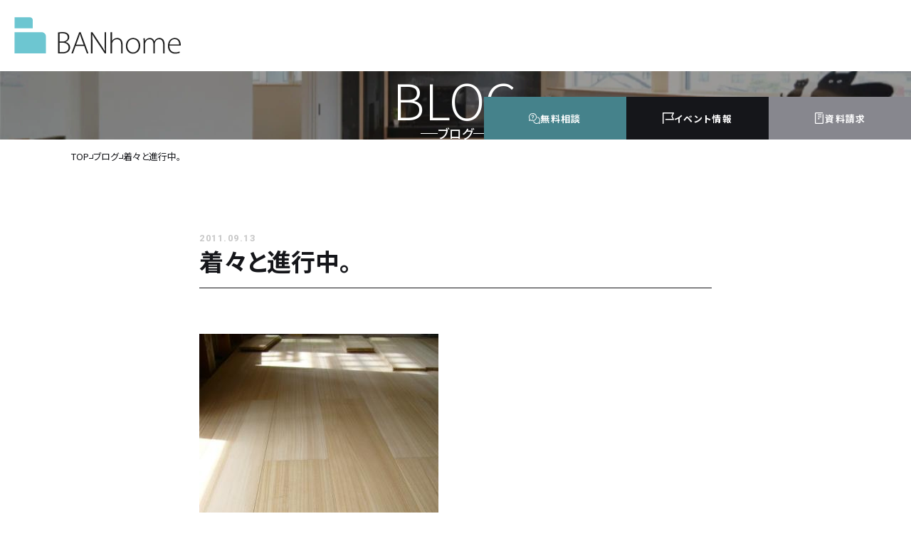

--- FILE ---
content_type: text/html; charset=UTF-8
request_url: https://banhome.jp/blog/%E7%9D%80%E3%80%85%E3%81%A8%E9%80%B2%E8%A1%8C%E4%B8%AD%E3%80%82-2
body_size: 12009
content:
<!DOCTYPE html>
<html lang="ja">
<head>
	<meta charset="UTF-8">
	<meta http-equiv="X-UA-Compatible" content="IE=edge">
	<meta name="viewport" content="width=device-width">
	<meta name="viewport-extra" content="min-width=375"/>
	<link rel="preconnect" href="https://fonts.googleapis.com">
	<link rel="preconnect" href="https://fonts.gstatic.com" crossorigin>
	<meta name='robots' content='index, follow, max-image-preview:large, max-snippet:-1, max-video-preview:-1' />

	<!-- This site is optimized with the Yoast SEO plugin v24.6 - https://yoast.com/wordpress/plugins/seo/ -->
	<title>着々と進行中。 - 新潟の注文住宅・デザイン住宅・リフォームならバンホームへ | BANhome (バンホーム)</title>
	<meta name="description" content="BANhomeスタッフブログ - 着々と進行中。 のページです。 - 新潟の注文住宅・デザイン住宅・リフォームならバンホームへ | BANhome (バンホーム)" />
	<link rel="canonical" href="https://banhome.jp/blog/着々と進行中。-2" />
	<meta property="og:locale" content="ja_JP" />
	<meta property="og:type" content="article" />
	<meta property="og:title" content="着々と進行中。 - 新潟の注文住宅・デザイン住宅・リフォームならバンホームへ | BANhome (バンホーム)" />
	<meta property="og:description" content="BANhomeスタッフブログ - 着々と進行中。 のページです。 - 新潟の注文住宅・デザイン住宅・リフォームならバンホームへ | BANhome (バンホーム)" />
	<meta property="og:url" content="https://banhome.jp/blog/着々と進行中。-2" />
	<meta property="og:site_name" content="新潟の注文住宅・デザイン住宅・リフォームならバンホームへ | BANhome (バンホーム)" />
	<meta property="article:publisher" content="https://www.facebook.com/BANhome.jp/" />
	<meta property="article:modified_time" content="2020-01-27T00:30:48+00:00" />
	<meta property="og:image" content="https://banhome.jp/wp/wp-content/uploads/2014/06/20110913_2278905.jpg" />
	<meta name="twitter:card" content="summary_large_image" />
	<script type="application/ld+json" class="yoast-schema-graph">{"@context":"https://schema.org","@graph":[{"@type":"WebPage","@id":"https://banhome.jp/blog/%e7%9d%80%e3%80%85%e3%81%a8%e9%80%b2%e8%a1%8c%e4%b8%ad%e3%80%82-2","url":"https://banhome.jp/blog/%e7%9d%80%e3%80%85%e3%81%a8%e9%80%b2%e8%a1%8c%e4%b8%ad%e3%80%82-2","name":"着々と進行中。 - 新潟の注文住宅・デザイン住宅・リフォームならバンホームへ | BANhome (バンホーム)","isPartOf":{"@id":"https://banhome.jp/#website"},"primaryImageOfPage":{"@id":"https://banhome.jp/blog/%e7%9d%80%e3%80%85%e3%81%a8%e9%80%b2%e8%a1%8c%e4%b8%ad%e3%80%82-2#primaryimage"},"image":{"@id":"https://banhome.jp/blog/%e7%9d%80%e3%80%85%e3%81%a8%e9%80%b2%e8%a1%8c%e4%b8%ad%e3%80%82-2#primaryimage"},"thumbnailUrl":"https://banhome.jp/wp/wp-content/uploads/2014/06/20110913_2278905.jpg","datePublished":"2011-09-13T00:30:21+00:00","dateModified":"2020-01-27T00:30:48+00:00","description":"BANhomeスタッフブログ - 着々と進行中。 のページです。 - 新潟の注文住宅・デザイン住宅・リフォームならバンホームへ | BANhome (バンホーム)","breadcrumb":{"@id":"https://banhome.jp/blog/%e7%9d%80%e3%80%85%e3%81%a8%e9%80%b2%e8%a1%8c%e4%b8%ad%e3%80%82-2#breadcrumb"},"inLanguage":"ja","potentialAction":[{"@type":"ReadAction","target":["https://banhome.jp/blog/%e7%9d%80%e3%80%85%e3%81%a8%e9%80%b2%e8%a1%8c%e4%b8%ad%e3%80%82-2"]}]},{"@type":"ImageObject","inLanguage":"ja","@id":"https://banhome.jp/blog/%e7%9d%80%e3%80%85%e3%81%a8%e9%80%b2%e8%a1%8c%e4%b8%ad%e3%80%82-2#primaryimage","url":"https://banhome.jp/wp/wp-content/uploads/2014/06/20110913_2278905.jpg","contentUrl":"https://banhome.jp/wp/wp-content/uploads/2014/06/20110913_2278905.jpg"},{"@type":"BreadcrumbList","@id":"https://banhome.jp/blog/%e7%9d%80%e3%80%85%e3%81%a8%e9%80%b2%e8%a1%8c%e4%b8%ad%e3%80%82-2#breadcrumb","itemListElement":[{"@type":"ListItem","position":1,"name":"ホーム","item":"https://banhome.jp/"},{"@type":"ListItem","position":2,"name":"ブログ","item":"https://banhome.jp/blog"},{"@type":"ListItem","position":3,"name":"着々と進行中。"}]},{"@type":"WebSite","@id":"https://banhome.jp/#website","url":"https://banhome.jp/","name":"新潟の注文住宅・デザイン住宅・新築・リフォームならバンホームへ | BANhome (バンホーム)","description":"新潟市・長岡市・柏崎市の注文住宅・デザイン住宅・リフォームならバンホームへ。「暮らす。を楽しむ家づくり」がコンセプトの地元工務店です。","publisher":{"@id":"https://banhome.jp/#organization"},"potentialAction":[{"@type":"SearchAction","target":{"@type":"EntryPoint","urlTemplate":"https://banhome.jp/?s={search_term_string}"},"query-input":{"@type":"PropertyValueSpecification","valueRequired":true,"valueName":"search_term_string"}}],"inLanguage":"ja"},{"@type":"Organization","@id":"https://banhome.jp/#organization","name":"BANhome (バンホーム)","url":"https://banhome.jp/","logo":{"@type":"ImageObject","inLanguage":"ja","@id":"https://banhome.jp/#/schema/logo/image/","url":"https://banhome.jp/banhome-cms/wp-content/uploads/2024/08/スクリーンショット-2024-08-01-13.00.24-1.png","contentUrl":"https://banhome.jp/banhome-cms/wp-content/uploads/2024/08/スクリーンショット-2024-08-01-13.00.24-1.png","width":696,"height":696,"caption":"BANhome (バンホーム)"},"image":{"@id":"https://banhome.jp/#/schema/logo/image/"},"sameAs":["https://www.facebook.com/BANhome.jp/","https://www.instagram.com/ban_home/"]}]}</script>
	<!-- / Yoast SEO plugin. -->


<link rel='dns-prefetch' href='//cdn.jsdelivr.net' />
<link rel='dns-prefetch' href='//unpkg.com' />
<link rel='dns-prefetch' href='//fonts.googleapis.com' />
<link rel='dns-prefetch' href='//use.fontawesome.com' />
<link rel="alternate" title="oEmbed (JSON)" type="application/json+oembed" href="https://banhome.jp/wp-json/oembed/1.0/embed?url=https%3A%2F%2Fbanhome.jp%2Fblog%2F%25e7%259d%2580%25e3%2580%2585%25e3%2581%25a8%25e9%2580%25b2%25e8%25a1%258c%25e4%25b8%25ad%25e3%2580%2582-2" />
<link rel="alternate" title="oEmbed (XML)" type="text/xml+oembed" href="https://banhome.jp/wp-json/oembed/1.0/embed?url=https%3A%2F%2Fbanhome.jp%2Fblog%2F%25e7%259d%2580%25e3%2580%2585%25e3%2581%25a8%25e9%2580%25b2%25e8%25a1%258c%25e4%25b8%25ad%25e3%2580%2582-2&#038;format=xml" />
		<!-- This site uses the Google Analytics by MonsterInsights plugin v9.3.1 - Using Analytics tracking - https://www.monsterinsights.com/ -->
		<!-- Note: MonsterInsights is not currently configured on this site. The site owner needs to authenticate with Google Analytics in the MonsterInsights settings panel. -->
					<!-- No tracking code set -->
				<!-- / Google Analytics by MonsterInsights -->
		<style id='wp-img-auto-sizes-contain-inline-css' type='text/css'>
img:is([sizes=auto i],[sizes^="auto," i]){contain-intrinsic-size:3000px 1500px}
/*# sourceURL=wp-img-auto-sizes-contain-inline-css */
</style>
<style id='wp-emoji-styles-inline-css' type='text/css'>

	img.wp-smiley, img.emoji {
		display: inline !important;
		border: none !important;
		box-shadow: none !important;
		height: 1em !important;
		width: 1em !important;
		margin: 0 0.07em !important;
		vertical-align: -0.1em !important;
		background: none !important;
		padding: 0 !important;
	}
/*# sourceURL=wp-emoji-styles-inline-css */
</style>
<style id='wp-block-library-inline-css' type='text/css'>
:root{--wp-block-synced-color:#7a00df;--wp-block-synced-color--rgb:122,0,223;--wp-bound-block-color:var(--wp-block-synced-color);--wp-editor-canvas-background:#ddd;--wp-admin-theme-color:#007cba;--wp-admin-theme-color--rgb:0,124,186;--wp-admin-theme-color-darker-10:#006ba1;--wp-admin-theme-color-darker-10--rgb:0,107,160.5;--wp-admin-theme-color-darker-20:#005a87;--wp-admin-theme-color-darker-20--rgb:0,90,135;--wp-admin-border-width-focus:2px}@media (min-resolution:192dpi){:root{--wp-admin-border-width-focus:1.5px}}.wp-element-button{cursor:pointer}:root .has-very-light-gray-background-color{background-color:#eee}:root .has-very-dark-gray-background-color{background-color:#313131}:root .has-very-light-gray-color{color:#eee}:root .has-very-dark-gray-color{color:#313131}:root .has-vivid-green-cyan-to-vivid-cyan-blue-gradient-background{background:linear-gradient(135deg,#00d084,#0693e3)}:root .has-purple-crush-gradient-background{background:linear-gradient(135deg,#34e2e4,#4721fb 50%,#ab1dfe)}:root .has-hazy-dawn-gradient-background{background:linear-gradient(135deg,#faaca8,#dad0ec)}:root .has-subdued-olive-gradient-background{background:linear-gradient(135deg,#fafae1,#67a671)}:root .has-atomic-cream-gradient-background{background:linear-gradient(135deg,#fdd79a,#004a59)}:root .has-nightshade-gradient-background{background:linear-gradient(135deg,#330968,#31cdcf)}:root .has-midnight-gradient-background{background:linear-gradient(135deg,#020381,#2874fc)}:root{--wp--preset--font-size--normal:16px;--wp--preset--font-size--huge:42px}.has-regular-font-size{font-size:1em}.has-larger-font-size{font-size:2.625em}.has-normal-font-size{font-size:var(--wp--preset--font-size--normal)}.has-huge-font-size{font-size:var(--wp--preset--font-size--huge)}.has-text-align-center{text-align:center}.has-text-align-left{text-align:left}.has-text-align-right{text-align:right}.has-fit-text{white-space:nowrap!important}#end-resizable-editor-section{display:none}.aligncenter{clear:both}.items-justified-left{justify-content:flex-start}.items-justified-center{justify-content:center}.items-justified-right{justify-content:flex-end}.items-justified-space-between{justify-content:space-between}.screen-reader-text{border:0;clip-path:inset(50%);height:1px;margin:-1px;overflow:hidden;padding:0;position:absolute;width:1px;word-wrap:normal!important}.screen-reader-text:focus{background-color:#ddd;clip-path:none;color:#444;display:block;font-size:1em;height:auto;left:5px;line-height:normal;padding:15px 23px 14px;text-decoration:none;top:5px;width:auto;z-index:100000}html :where(.has-border-color){border-style:solid}html :where([style*=border-top-color]){border-top-style:solid}html :where([style*=border-right-color]){border-right-style:solid}html :where([style*=border-bottom-color]){border-bottom-style:solid}html :where([style*=border-left-color]){border-left-style:solid}html :where([style*=border-width]){border-style:solid}html :where([style*=border-top-width]){border-top-style:solid}html :where([style*=border-right-width]){border-right-style:solid}html :where([style*=border-bottom-width]){border-bottom-style:solid}html :where([style*=border-left-width]){border-left-style:solid}html :where(img[class*=wp-image-]){height:auto;max-width:100%}:where(figure){margin:0 0 1em}html :where(.is-position-sticky){--wp-admin--admin-bar--position-offset:var(--wp-admin--admin-bar--height,0px)}@media screen and (max-width:600px){html :where(.is-position-sticky){--wp-admin--admin-bar--position-offset:0px}}

/*# sourceURL=wp-block-library-inline-css */
</style><style id='global-styles-inline-css' type='text/css'>
:root{--wp--preset--aspect-ratio--square: 1;--wp--preset--aspect-ratio--4-3: 4/3;--wp--preset--aspect-ratio--3-4: 3/4;--wp--preset--aspect-ratio--3-2: 3/2;--wp--preset--aspect-ratio--2-3: 2/3;--wp--preset--aspect-ratio--16-9: 16/9;--wp--preset--aspect-ratio--9-16: 9/16;--wp--preset--color--black: #000000;--wp--preset--color--cyan-bluish-gray: #abb8c3;--wp--preset--color--white: #ffffff;--wp--preset--color--pale-pink: #f78da7;--wp--preset--color--vivid-red: #cf2e2e;--wp--preset--color--luminous-vivid-orange: #ff6900;--wp--preset--color--luminous-vivid-amber: #fcb900;--wp--preset--color--light-green-cyan: #7bdcb5;--wp--preset--color--vivid-green-cyan: #00d084;--wp--preset--color--pale-cyan-blue: #8ed1fc;--wp--preset--color--vivid-cyan-blue: #0693e3;--wp--preset--color--vivid-purple: #9b51e0;--wp--preset--gradient--vivid-cyan-blue-to-vivid-purple: linear-gradient(135deg,rgb(6,147,227) 0%,rgb(155,81,224) 100%);--wp--preset--gradient--light-green-cyan-to-vivid-green-cyan: linear-gradient(135deg,rgb(122,220,180) 0%,rgb(0,208,130) 100%);--wp--preset--gradient--luminous-vivid-amber-to-luminous-vivid-orange: linear-gradient(135deg,rgb(252,185,0) 0%,rgb(255,105,0) 100%);--wp--preset--gradient--luminous-vivid-orange-to-vivid-red: linear-gradient(135deg,rgb(255,105,0) 0%,rgb(207,46,46) 100%);--wp--preset--gradient--very-light-gray-to-cyan-bluish-gray: linear-gradient(135deg,rgb(238,238,238) 0%,rgb(169,184,195) 100%);--wp--preset--gradient--cool-to-warm-spectrum: linear-gradient(135deg,rgb(74,234,220) 0%,rgb(151,120,209) 20%,rgb(207,42,186) 40%,rgb(238,44,130) 60%,rgb(251,105,98) 80%,rgb(254,248,76) 100%);--wp--preset--gradient--blush-light-purple: linear-gradient(135deg,rgb(255,206,236) 0%,rgb(152,150,240) 100%);--wp--preset--gradient--blush-bordeaux: linear-gradient(135deg,rgb(254,205,165) 0%,rgb(254,45,45) 50%,rgb(107,0,62) 100%);--wp--preset--gradient--luminous-dusk: linear-gradient(135deg,rgb(255,203,112) 0%,rgb(199,81,192) 50%,rgb(65,88,208) 100%);--wp--preset--gradient--pale-ocean: linear-gradient(135deg,rgb(255,245,203) 0%,rgb(182,227,212) 50%,rgb(51,167,181) 100%);--wp--preset--gradient--electric-grass: linear-gradient(135deg,rgb(202,248,128) 0%,rgb(113,206,126) 100%);--wp--preset--gradient--midnight: linear-gradient(135deg,rgb(2,3,129) 0%,rgb(40,116,252) 100%);--wp--preset--font-size--small: 13px;--wp--preset--font-size--medium: 20px;--wp--preset--font-size--large: 36px;--wp--preset--font-size--x-large: 42px;--wp--preset--spacing--20: 20px;--wp--preset--spacing--30: 30px;--wp--preset--spacing--40: 40px;--wp--preset--spacing--50: 50px;--wp--preset--spacing--60: 60px;--wp--preset--spacing--70: 70px;--wp--preset--spacing--80: 80px;--wp--preset--spacing--small: 20px;--wp--preset--spacing--medium: 40px;--wp--preset--spacing--large: 64px;--wp--preset--shadow--natural: 6px 6px 9px rgba(0, 0, 0, 0.2);--wp--preset--shadow--deep: 12px 12px 50px rgba(0, 0, 0, 0.4);--wp--preset--shadow--sharp: 6px 6px 0px rgba(0, 0, 0, 0.2);--wp--preset--shadow--outlined: 6px 6px 0px -3px rgb(255, 255, 255), 6px 6px rgb(0, 0, 0);--wp--preset--shadow--crisp: 6px 6px 0px rgb(0, 0, 0);}:root { --wp--style--global--content-size: 720px;--wp--style--global--wide-size: 1080px; }:where(body) { margin: 0; }.wp-site-blocks > .alignleft { float: left; margin-right: 2em; }.wp-site-blocks > .alignright { float: right; margin-left: 2em; }.wp-site-blocks > .aligncenter { justify-content: center; margin-left: auto; margin-right: auto; }:where(.wp-site-blocks) > * { margin-block-start: 24px; margin-block-end: 0; }:where(.wp-site-blocks) > :first-child { margin-block-start: 0; }:where(.wp-site-blocks) > :last-child { margin-block-end: 0; }:root { --wp--style--block-gap: 24px; }:root :where(.is-layout-flow) > :first-child{margin-block-start: 0;}:root :where(.is-layout-flow) > :last-child{margin-block-end: 0;}:root :where(.is-layout-flow) > *{margin-block-start: 24px;margin-block-end: 0;}:root :where(.is-layout-constrained) > :first-child{margin-block-start: 0;}:root :where(.is-layout-constrained) > :last-child{margin-block-end: 0;}:root :where(.is-layout-constrained) > *{margin-block-start: 24px;margin-block-end: 0;}:root :where(.is-layout-flex){gap: 24px;}:root :where(.is-layout-grid){gap: 24px;}.is-layout-flow > .alignleft{float: left;margin-inline-start: 0;margin-inline-end: 2em;}.is-layout-flow > .alignright{float: right;margin-inline-start: 2em;margin-inline-end: 0;}.is-layout-flow > .aligncenter{margin-left: auto !important;margin-right: auto !important;}.is-layout-constrained > .alignleft{float: left;margin-inline-start: 0;margin-inline-end: 2em;}.is-layout-constrained > .alignright{float: right;margin-inline-start: 2em;margin-inline-end: 0;}.is-layout-constrained > .aligncenter{margin-left: auto !important;margin-right: auto !important;}.is-layout-constrained > :where(:not(.alignleft):not(.alignright):not(.alignfull)){max-width: var(--wp--style--global--content-size);margin-left: auto !important;margin-right: auto !important;}.is-layout-constrained > .alignwide{max-width: var(--wp--style--global--wide-size);}body .is-layout-flex{display: flex;}.is-layout-flex{flex-wrap: wrap;align-items: center;}.is-layout-flex > :is(*, div){margin: 0;}body .is-layout-grid{display: grid;}.is-layout-grid > :is(*, div){margin: 0;}body{padding-top: 0px;padding-right: 0px;padding-bottom: 0px;padding-left: 0px;}a:where(:not(.wp-element-button)){text-decoration: underline;}:root :where(.wp-element-button, .wp-block-button__link){background-color: #32373c;border-width: 0;color: #fff;font-family: inherit;font-size: inherit;font-style: inherit;font-weight: inherit;letter-spacing: inherit;line-height: inherit;padding-top: calc(0.667em + 2px);padding-right: calc(1.333em + 2px);padding-bottom: calc(0.667em + 2px);padding-left: calc(1.333em + 2px);text-decoration: none;text-transform: inherit;}.has-black-color{color: var(--wp--preset--color--black) !important;}.has-cyan-bluish-gray-color{color: var(--wp--preset--color--cyan-bluish-gray) !important;}.has-white-color{color: var(--wp--preset--color--white) !important;}.has-pale-pink-color{color: var(--wp--preset--color--pale-pink) !important;}.has-vivid-red-color{color: var(--wp--preset--color--vivid-red) !important;}.has-luminous-vivid-orange-color{color: var(--wp--preset--color--luminous-vivid-orange) !important;}.has-luminous-vivid-amber-color{color: var(--wp--preset--color--luminous-vivid-amber) !important;}.has-light-green-cyan-color{color: var(--wp--preset--color--light-green-cyan) !important;}.has-vivid-green-cyan-color{color: var(--wp--preset--color--vivid-green-cyan) !important;}.has-pale-cyan-blue-color{color: var(--wp--preset--color--pale-cyan-blue) !important;}.has-vivid-cyan-blue-color{color: var(--wp--preset--color--vivid-cyan-blue) !important;}.has-vivid-purple-color{color: var(--wp--preset--color--vivid-purple) !important;}.has-black-background-color{background-color: var(--wp--preset--color--black) !important;}.has-cyan-bluish-gray-background-color{background-color: var(--wp--preset--color--cyan-bluish-gray) !important;}.has-white-background-color{background-color: var(--wp--preset--color--white) !important;}.has-pale-pink-background-color{background-color: var(--wp--preset--color--pale-pink) !important;}.has-vivid-red-background-color{background-color: var(--wp--preset--color--vivid-red) !important;}.has-luminous-vivid-orange-background-color{background-color: var(--wp--preset--color--luminous-vivid-orange) !important;}.has-luminous-vivid-amber-background-color{background-color: var(--wp--preset--color--luminous-vivid-amber) !important;}.has-light-green-cyan-background-color{background-color: var(--wp--preset--color--light-green-cyan) !important;}.has-vivid-green-cyan-background-color{background-color: var(--wp--preset--color--vivid-green-cyan) !important;}.has-pale-cyan-blue-background-color{background-color: var(--wp--preset--color--pale-cyan-blue) !important;}.has-vivid-cyan-blue-background-color{background-color: var(--wp--preset--color--vivid-cyan-blue) !important;}.has-vivid-purple-background-color{background-color: var(--wp--preset--color--vivid-purple) !important;}.has-black-border-color{border-color: var(--wp--preset--color--black) !important;}.has-cyan-bluish-gray-border-color{border-color: var(--wp--preset--color--cyan-bluish-gray) !important;}.has-white-border-color{border-color: var(--wp--preset--color--white) !important;}.has-pale-pink-border-color{border-color: var(--wp--preset--color--pale-pink) !important;}.has-vivid-red-border-color{border-color: var(--wp--preset--color--vivid-red) !important;}.has-luminous-vivid-orange-border-color{border-color: var(--wp--preset--color--luminous-vivid-orange) !important;}.has-luminous-vivid-amber-border-color{border-color: var(--wp--preset--color--luminous-vivid-amber) !important;}.has-light-green-cyan-border-color{border-color: var(--wp--preset--color--light-green-cyan) !important;}.has-vivid-green-cyan-border-color{border-color: var(--wp--preset--color--vivid-green-cyan) !important;}.has-pale-cyan-blue-border-color{border-color: var(--wp--preset--color--pale-cyan-blue) !important;}.has-vivid-cyan-blue-border-color{border-color: var(--wp--preset--color--vivid-cyan-blue) !important;}.has-vivid-purple-border-color{border-color: var(--wp--preset--color--vivid-purple) !important;}.has-vivid-cyan-blue-to-vivid-purple-gradient-background{background: var(--wp--preset--gradient--vivid-cyan-blue-to-vivid-purple) !important;}.has-light-green-cyan-to-vivid-green-cyan-gradient-background{background: var(--wp--preset--gradient--light-green-cyan-to-vivid-green-cyan) !important;}.has-luminous-vivid-amber-to-luminous-vivid-orange-gradient-background{background: var(--wp--preset--gradient--luminous-vivid-amber-to-luminous-vivid-orange) !important;}.has-luminous-vivid-orange-to-vivid-red-gradient-background{background: var(--wp--preset--gradient--luminous-vivid-orange-to-vivid-red) !important;}.has-very-light-gray-to-cyan-bluish-gray-gradient-background{background: var(--wp--preset--gradient--very-light-gray-to-cyan-bluish-gray) !important;}.has-cool-to-warm-spectrum-gradient-background{background: var(--wp--preset--gradient--cool-to-warm-spectrum) !important;}.has-blush-light-purple-gradient-background{background: var(--wp--preset--gradient--blush-light-purple) !important;}.has-blush-bordeaux-gradient-background{background: var(--wp--preset--gradient--blush-bordeaux) !important;}.has-luminous-dusk-gradient-background{background: var(--wp--preset--gradient--luminous-dusk) !important;}.has-pale-ocean-gradient-background{background: var(--wp--preset--gradient--pale-ocean) !important;}.has-electric-grass-gradient-background{background: var(--wp--preset--gradient--electric-grass) !important;}.has-midnight-gradient-background{background: var(--wp--preset--gradient--midnight) !important;}.has-small-font-size{font-size: var(--wp--preset--font-size--small) !important;}.has-medium-font-size{font-size: var(--wp--preset--font-size--medium) !important;}.has-large-font-size{font-size: var(--wp--preset--font-size--large) !important;}.has-x-large-font-size{font-size: var(--wp--preset--font-size--x-large) !important;}
/*# sourceURL=global-styles-inline-css */
</style>

<link rel='stylesheet' id='google-fonts-css' href='https://fonts.googleapis.com/css2?family=Noto+Sans+JP:wght@100..900&#038;family=Roboto:ital,wght@0,100..900;1,100..900&#038;display=swap%20rel=stylesheethttps://use.fontawesome.com/releases/v6.2.0/css/all.css' type='text/css' media='all' />
<link rel='stylesheet' id='fontawesome-css' href='https://use.fontawesome.com/releases/v6.2.0/css/all.css' type='text/css' media='all' />
<link rel='stylesheet' id='viewport-extra-css' href='https://cdn.jsdelivr.net/npm/viewport-extra@2.0.1/dist/iife/viewport-extra.min.js' type='text/css' media='all' />
<link rel='stylesheet' id='splide-style-css' href='https://cdn.jsdelivr.net/npm/@splidejs/splide@4.1.4/dist/css/splide.min.css' type='text/css' media='all' />
<link rel='stylesheet' id='splide-script-css' href='https://cdn.jsdelivr.net/npm/@splidejs/splide@4.1.4/dist/js/splide.min.js' type='text/css' media='all' />
<link rel='stylesheet' id='KengakuCloud-style-css' href='https://banhome.jp/banhome-cms/wp-content/themes/banhome/KengakuCloud/kcevents.css' type='text/css' media='all' />
<link rel='stylesheet' id='es6-promise-css' href='https://cdn.jsdelivr.net/npm/es6-promise@4/dist/es6-promise.auto.min.js' type='text/css' media='all' />
<link rel='stylesheet' id='vue-css' href='https://cdn.jsdelivr.net/npm/vue@2.5.16' type='text/css' media='all' />
<link rel='stylesheet' id='axios-css' href='https://unpkg.com/axios@1.0.0/dist/axios.min.js' type='text/css' media='all' />
<link rel='stylesheet' id='vue-simple-spinner-css' href='https://cdn.jsdelivr.net/npm/vue-simple-spinner@1.2.8/dist/vue-simple-spinner.min.js' type='text/css' media='all' />
<link rel='stylesheet' id='KengakuCloud-script-css' href='https://banhome.jp/banhome-cms/wp-content/themes/banhome/KengakuCloud/kcevents.js' type='text/css' media='all' />
<link rel='stylesheet' id='theme-css' href='https://banhome.jp/banhome-cms/wp-content/themes/banhome/style.css?ver=1743119273' type='text/css' media='all' />
<link rel='stylesheet' id='theme-common-css' href='https://banhome.jp/banhome-cms/wp-content/themes/banhome/assets/css/style.css?ver=1743157027' type='text/css' media='all' />
<link rel='stylesheet' id='entry-css' href='https://banhome.jp/banhome-cms/wp-content/themes/banhome/assets/css/entry.css?ver=1743156944' type='text/css' media='all' />
<link rel='stylesheet' id='app-style-css' href='https://banhome.jp/banhome-cms/wp-content/themes/banhome/assets/js/app.css?ver=1743119239' type='text/css' media='all' />
<script type="text/javascript" src="https://cdn.jsdelivr.net/npm/viewport-extra@2.0.1/dist/iife/viewport-extra.min.js" id="viewport-extra-js" async="async" data-wp-strategy="async"></script>
<script type="text/javascript" src="https://banhome.jp/banhome-cms/wp-includes/js/jquery/jquery.min.js?ver=3.7.1" id="jquery-core-js"></script>
<script type="text/javascript" src="https://banhome.jp/banhome-cms/wp-includes/js/jquery/jquery-migrate.min.js?ver=3.4.1" id="jquery-migrate-js"></script>
<link rel="https://api.w.org/" href="https://banhome.jp/wp-json/" /><link rel="alternate" title="JSON" type="application/json" href="https://banhome.jp/wp-json/wp/v2/blog/2204" /><link rel="EditURI" type="application/rsd+xml" title="RSD" href="https://banhome.jp/banhome-cms/xmlrpc.php?rsd" />
<meta name="generator" content="WordPress 6.9" />
<link rel='shortlink' href='https://banhome.jp/?p=2204' />
	<!-- Google Tag Manager -->
	<script>(function(w,d,s,l,i){w[l]=w[l]||[];w[l].push({'gtm.start':
	new Date().getTime(),event:'gtm.js'});var f=d.getElementsByTagName(s)[0],
	j=d.createElement(s),dl=l!='dataLayer'?'&l='+l:'';j.async=true;j.src=
	'https://www.googletagmanager.com/gtm.js?id='+i+dl;f.parentNode.insertBefore(j,f);
	})(window,document,'script','dataLayer','GTM-T39ZD3QR');</script>
	<!-- End Google Tag Manager -->
</head>

<body class="wp-singular blog-template-default single single-blog postid-2204 wp-theme-banhome">
<!-- Google Tag Manager (noscript) -->
<noscript><iframe src="https://www.googletagmanager.com/ns.html?id=GTM-T39ZD3QR"
height="0" width="0" style="display:none;visibility:hidden"></iframe></noscript>
<!-- End Google Tag Manager (noscript) -->

<div id="wrapper">
	<header
	class="site-header"
	x-data="{ open: false }"
	:class="$store.drawer.open 
	? 'is-drawer-opening'
	: ''"
>
	<div class="header-inner">
		<div class="header-primary">
			<p class="header-copy">暮らす。を楽しむ家づくり</p>
			<div class="header-logo"><a href="https://banhome.jp"><img src="https://banhome.jp/banhome-cms/wp-content/themes/banhome/assets/img/common/logo_white.svg" alt="新潟の注文住宅・デザイン住宅・リフォームならバンホームへ | BANhome (バンホーム)" class="header-logo-img" data-color="white" /><img src="https://banhome.jp/banhome-cms/wp-content/themes/banhome/assets/img/common/logo_color.svg" alt="新潟の注文住宅・デザイン住宅・リフォームならバンホームへ | BANhome (バンホーム)" class="header-logo-img" data-color="color" /></a></div>		</div>
		<div class="header-secondary">
			<button
				class="drawer-btn"
				x-data
				:class="$store.drawer.open 
				? 'is-drawer-opening'
				: ''"
				@click="$store.drawer.toggle()"
			>
				<div class="drawer-btn-inner">
					<div class="drawer-btn-hamburger">
						<span class="drawer-btn-hamburger-border"></span>
						<span class="drawer-btn-hamburger-border"></span>
						<span class="drawer-btn-hamburger-border"></span>
					</div>
				</div>
			</button>
		</div>
	</div>
</header>


<nav
	id="drawer-menu"
	x-data="{
		toggleSubMenu(event) {
			const subMenu = event.target.nextElementSibling;
			event.target.classList.toggle('is-active');
			subMenu.classList.toggle('is-active');
		}
	}"
	:class="$store.drawer.open 
	? 'is-drawer-opening'
	: ''"
	
>
	<div class="drawer-top">
			<div class="header-inner">
				<div class="header-primary">
					<div class="header-logo">
						<a href="https://banhome.jp">
							<img src="https://banhome.jp/banhome-cms/wp-content/themes/banhome/assets/img/common/logo_white.svg" alt="新潟の注文住宅・デザイン住宅・リフォームならバンホームへ | BANhome (バンホーム)" class="header-logo-img" data-color="white" />						</a>
					</div>
				</div>
			<div class="header-secondary">
				<button class="drawer-btn js-drawer-btn" x-data="" :class="$store.drawer.open 
					? 'is-drawer-opening'
					: ''" @click="$store.drawer.toggle()">
					<div class="drawer-btn-inner">
						<div class="drawer-btn-hamburger">
							<span class="drawer-btn-hamburger-border"></span>
							<span class="drawer-btn-hamburger-border"></span>
							<span class="drawer-btn-hamburger-border"></span>
						</div>
					</div>
				</button>
			</div>
		</div>
	</div>
	<ul id="menu-%e3%82%b9%e3%83%9e%e3%83%9b%e3%83%a1%e3%83%8b%e3%83%a5%e3%83%bc" class="drawer-menu-list"><li id="menu-item-19389" class="menu-item menu-item-type-post_type menu-item-object-page menu-item-19389"><a href="https://banhome.jp/event" @click="toggleSubMenu($event)"><span>イベント情報</span><span></span></a></li>
<li id="menu-item-19385" class="menu-item menu-item-type-post_type menu-item-object-page menu-item-19385"><a href="https://banhome.jp/model-house" @click="toggleSubMenu($event)"><span>モデルハウス</span><span></span></a></li>
<li id="menu-item-19405" class="menu-item menu-item-type-post_type_archive menu-item-object-works menu-item-19405"><a href="https://banhome.jp/works" @click="toggleSubMenu($event)"><span>施工事例</span><span></span></a></li>
<li id="menu-item-19404" class="menu-item menu-item-type-custom menu-item-object-custom menu-item-has-children menu-item-19404"><a @click="toggleSubMenu($event)"><span>バンホームの家づくり</span><span></span></a>
<ul class="sub-menu">
	<li id="menu-item-19374" class="menu-item menu-item-type-post_type menu-item-object-page menu-item-19374"><a href="https://banhome.jp/concept" @click="toggleSubMenu($event)"><span>バンホームの家づくり</span><span></span></a></li>
	<li id="menu-item-19375" class="menu-item menu-item-type-post_type menu-item-object-page menu-item-19375"><a href="https://banhome.jp/design" @click="toggleSubMenu($event)"><span>設計・デザイン</span><span></span></a></li>
	<li id="menu-item-19376" class="menu-item menu-item-type-post_type menu-item-object-page menu-item-19376"><a href="https://banhome.jp/spec" @click="toggleSubMenu($event)"><span>耐震・断熱</span><span></span></a></li>
	<li id="menu-item-19377" class="menu-item menu-item-type-post_type menu-item-object-page menu-item-19377"><a href="https://banhome.jp/after" @click="toggleSubMenu($event)"><span>保証・アフターメンテナンス</span><span></span></a></li>
	<li id="menu-item-19378" class="menu-item menu-item-type-post_type menu-item-object-page menu-item-19378"><a href="https://banhome.jp/flow" @click="toggleSubMenu($event)"><span>家づくりの流れ</span><span></span></a></li>
</ul>
</li>
<li id="menu-item-19380" class="menu-item menu-item-type-post_type menu-item-object-page menu-item-19380"><a href="https://banhome.jp/full-order" @click="toggleSubMenu($event)"><span>フルオーダー住宅</span><span></span></a></li>
<li id="menu-item-19379" class="menu-item menu-item-type-post_type menu-item-object-page menu-item-19379"><a href="https://banhome.jp/semi-order" @click="toggleSubMenu($event)"><span>セミオーダー住宅</span><span></span></a></li>
<li id="menu-item-19381" class="menu-item menu-item-type-post_type menu-item-object-page menu-item-19381"><a href="https://banhome.jp/about" @click="toggleSubMenu($event)"><span>会社概要</span><span></span></a></li>
<li id="menu-item-19383" class="menu-item menu-item-type-post_type_archive menu-item-object-staff menu-item-19383"><a href="https://banhome.jp/staff" @click="toggleSubMenu($event)"><span>スタッフ紹介</span><span></span></a></li>
<li id="menu-item-19406" class="menu-item menu-item-type-post_type_archive menu-item-object-owners-voice menu-item-19406"><a href="https://banhome.jp/owners-voice" @click="toggleSubMenu($event)"><span>お客様の声</span><span></span></a></li>
<li id="menu-item-19394" class="menu-item menu-item-type-post_type menu-item-object-page current_page_parent menu-item-19394"><a href="https://banhome.jp/news" @click="toggleSubMenu($event)"><span>お知らせ</span><span></span></a></li>
<li id="menu-item-19395" class="menu-item menu-item-type-post_type_archive menu-item-object-blog menu-item-19395"><a href="https://banhome.jp/blog" @click="toggleSubMenu($event)"><span>ブログ</span><span></span></a></li>
<li id="menu-item-19396" class="menu-item menu-item-type-post_type menu-item-object-page menu-item-19396"><a href="https://banhome.jp/consultation" @click="toggleSubMenu($event)"><span>住宅の無料相談会</span><span></span></a></li>
<li id="menu-item-19397" class="menu-item menu-item-type-post_type menu-item-object-page menu-item-19397"><a href="https://banhome.jp/catalog" @click="toggleSubMenu($event)"><span>カタログ請求</span><span></span></a></li>
<li id="menu-item-19398" class="menu-item menu-item-type-post_type menu-item-object-page menu-item-19398"><a href="https://banhome.jp/recruit" @click="toggleSubMenu($event)"><span>採用情報</span><span></span></a></li>
<li id="menu-item-19788" class="menu-item menu-item-type-custom menu-item-object-custom menu-item-19788"><a href="https://tohsin-k.com/category/item/" @click="toggleSubMenu($event)"><span>不動産情報</span><span></span></a></li>
</ul>	<div class="drawer-bottom">
		<div class="footer-logo">
			<a href="https://banhome.jp">
			<img src="https://banhome.jp/banhome-cms/wp-content/themes/banhome/assets/img/common/logo_color.svg" alt="新潟の注文住宅・デザイン住宅・リフォームならバンホームへ | BANhome (バンホーム)">
			</a>
		</div>
		<div class="footer-title">バンホーム<br />株式会社藤真工業</div>
		<ul class="sns-list">
			<li><a href="https://www.facebook.com/BANhome.jp/" target="_blank" rel="noopener noreferrer"><i class="fa-brands fa-facebook"></i></a></li>
			<li><a href="https://www.instagram.com/ban_home/" target="_blank" rel="noopener noreferrer"><i class="fa-brands fa-instagram"></i></a></li>
		</ul>
		<ul class="inquiry-list">
			<li class="fixed-footer-link-item fixed-footer-link-item-consultation">
				<a href="https://banhome.jp/consultation/" class="bg-primary">
					<span class="fixed-footer-link-item-inner">
						<span>無料相談</span>
					</span>
				</a>
			</li>
			<li class="fixed-footer-link-item fixed-footer-link-item-event">
				<a href="https://banhome.jp/event/" class="bg-base">
					<span class="fixed-footer-link-item-inner">
						<span>イベント<span class="hidden md:inline">情報</span></span>
					</span>
				</a>
			</li>
			<li class="fixed-footer-link-item fixed-footer-link-item-contact">
				<a href="https://banhome.jp/catalog/" class="bg-gray-2">
					<span class="fixed-footer-link-item-inner">
						<span>資料請求</span>
					</span>
				</a>
			</li>
		</ul>
	</div>
</nav>
		<main id="main">


<section id="under-fv" class="section-under-fv">
	<div class="container-md">
		<div class="fv-inner">
			<div class="vertical-title section-under-fv-title">				<div class="section-under-fv-title-en">
					BLOG				</div>
				<div class="section-under-fv-title-ja">
					ブログ				</div>
			</div>		</div>
	</div>

<div class="fixed-footer">
	<ul class="fixed-footer-links">
		<li class="fixed-footer-link-item fixed-footer-link-item-consultation">
			<a href="https://banhome.jp/consultation/" class="bg-primary">
				<span class="fixed-footer-link-item-inner">
					<span>無料相談</span>
				</span>
			</a>
		</li>
		<li class="fixed-footer-link-item fixed-footer-link-item-event">
			<a href="https://banhome.jp/event/" class="bg-base">
				<span class="fixed-footer-link-item-inner">
					<span>イベント<span class="hidden md:inline">情報</span></span>
				</span>
			</a>
		</li>
		<li class="fixed-footer-link-item fixed-footer-link-item-contact">
			<a href="https://banhome.jp/catalog/" class="bg-gray-2">
				<span class="fixed-footer-link-item-inner">
					<span>資料請求</span>
				</span>
			</a>
		</li>
	</ul>
</div>
</section>


<section class="pt-4">
	<div class="container-md">
			<div class="breadcrumbs">
		<!-- Breadcrumb NavXT 7.4.1 -->
<span property="itemListElement" typeof="ListItem"><a property="item" typeof="WebPage" title="新潟の注文住宅・デザイン住宅・リフォームならバンホームへ | BANhome (バンホーム)へ移動する" href="https://banhome.jp" class="home" ><span property="name">TOP</span></a><meta property="position" content="1"></span><span class="separate"></span><span property="itemListElement" typeof="ListItem"><a property="item" typeof="WebPage" title="ブログへ移動する" href="https://banhome.jp/blog" class="archive post-blog-archive" ><span property="name">ブログ</span></a><meta property="position" content="2"></span><span class="separate"></span><span property="itemListElement" typeof="ListItem"><span property="name" class="post post-blog current-item">着々と進行中。</span><meta property="url" content="https://banhome.jp/blog/%e7%9d%80%e3%80%85%e3%81%a8%e9%80%b2%e8%a1%8c%e4%b8%ad%e3%80%82-2"><meta property="position" content="3"></span>	</div>
	</div>
</section>
<section class="section">
	<div class="container-sm">
				<article id="entry-article">
																		<header class="article-header">
							
<div class="article-meta">
	<div class="entry-date">
				<time datetime="2011.09.13">2011.09.13</time>
	</div>
</div>
							<h2 class="article-title">
								<span>着々と進行中。</span>
							</h2>
						</header>
						

						

												<section class="entry-contents">
							
<p><img fetchpriority="high" decoding="async" class="pict" src="https://banhome.jp/wp/wp-content/uploads/2014/06/20110913_2278905.jpg" alt="" width="336" height="448" /><br />新潟市中央区の建築現場にて貼った床材<img decoding="async" src="http://picto0.jugem.jp/emoji/a16.gif" /><br />木目がきれい<img decoding="async" src="http://picto0.jugem.jp/emoji/j_084.gif" /><br />肌触りがとてもやわらかくて、あたたかくて、サラっとした感じ。<br />床に座っても、寝転んでも気持ち良さそう。<br />とてもやわらかいので傷付きやすいですが、<br />何よりそれ以上のモノが得られるのではないかと思ってます。<img decoding="async" src="http://picto0.jugem.jp/emoji/a02.gif" /><br />いったい何の木の床なのか・・・<br />こちらのお家のｏｐｅｎｈｏｕｓｅの際に是非スタッフに尋ねてみてください<img decoding="async" src="http://picto0.jugem.jp/emoji/a15.gif" /><br /> そして本日は、地鎮祭に行ってまいりました<img decoding="async" src="http://picto0.jugem.jp/emoji/c03.gif" /><br />初めて伺う現場だったのですが、カーナビがあるから大丈夫<img decoding="async" src="http://picto0.jugem.jp/emoji/a13.gif" width="14" height="15" /><br />のはずが・・・<br />『目的地に近付きました、案内を終了します。』<br />とのアナウンス<img decoding="async" src="http://picto0.jugem.jp/emoji/j_093.gif" /><br />『あれ？どこ？？』<img decoding="async" src="http://picto0.jugem.jp/emoji/a08.gif" /><br />かなり現場に近づきながらも放置された気分。。<br />（サイゴマデアンナイシテクダサイョ）<br />と思いつつなんとか到着<img decoding="async" src="http://picto0.jugem.jp/emoji/smoke_02.gif" /><br />無事、地鎮祭を執り行うことができました<img decoding="async" src="http://picto0.jugem.jp/emoji/a12.gif" /><br />もうすぐ着工<img decoding="async" src="http://picto0.jugem.jp/emoji/h18.gif" />　ワクドキですねぇ<br />柏崎市にて長期優良住宅構造見学会　9/24　＞＞　<a href="http://pr03.tests.pw/" target="_blank" rel="noopener noreferrer">バンホームＨＰ</a>へ</p>
						</section>
																<div class="entry-post-nav">
	<div class="entry-post-nav-prev">
		<a href="https://banhome.jp/blog/%e6%9c%9d%e9%a3%af%e5%89%8d" rel="prev"><div class="btn-circle"><i class="fa-solid fa-chevron-right icon-arrow"></i></div><span class="">前の記事<span class="hidden md:hidden">へ</span></span></a>	</div>
	<a href="https://banhome.jp/blog" class="entry-post-nav-list">
		記事一覧<span class="hidden md:hidden">に戻る</span>
	</a>
	<div class="entry-post-nav-next">
		<a href="https://banhome.jp/blog/%e8%8a%b8%e8%a1%93%e3%81%ae%e7%a7%8b%e3%80%82" rel="next"><span class="">次の記事<span class="hidden md:hidden">へ</span></span><div class="btn-circle"><i class="fa-solid fa-chevron-right icon-arrow"></i></div></a>	</div>
</div>									</article>
	</div>
</section>


</main>

<a href="https://banhome.jp/consultation/">
	<section class="footer-cta">
		<div class="footer-cta-image">
			<picture><source srcset="https://banhome.jp/banhome-cms/wp-content/themes/banhome/assets/img/common/cta_img_sp.svg" media="(max-width: 767px)"><img src="https://banhome.jp/banhome-cms/wp-content/themes/banhome/assets/img/common/cta_img_pc.svg" alt="" /></picture>		</div>
	</section>
</a><footer class="site-footer section">
	<div class="container-md">
		<div class="footer-logo">
			<a href="https://banhome.jp">
			<img src="https://banhome.jp/banhome-cms/wp-content/themes/banhome/assets/img/common/logo_color.svg" alt="新潟の注文住宅・デザイン住宅・リフォームならバンホームへ | BANhome (バンホーム)">
			</a>
		</div>
		<div class="footer-title">バンホーム<br />株式会社藤真工業</div>
		<ul class="sns-list">
			<li><a href="https://www.facebook.com/BANhome.jp/" target="_blank" rel="noopener noreferrer"><i class="fa-brands fa-facebook"></i></a></li>
			<li><a href="https://www.instagram.com/ban_home/" target="_blank" rel="noopener noreferrer"><i class="fa-brands fa-instagram"></i></a></li>
		</ul>
		<nav class="footer-nav">
			<ul>
				<li><a href="https://banhome.jp/concept/">バンホームの家づくり</a></li>
				<li><a href="https://banhome.jp/model-house/">モデルハウス</a></li>
				<li><a href="https://banhome.jp/works/">施工事例</a></li>
				<li><a href="https://banhome.jp/owners-voice/">お客様の声</a></li>
				<li><a href="https://banhome.jp/flow/">家づくりの流れ</a></li>
				<li><a href="https://banhome.jp/about/">会社概要</a></li>
			</ul>
		</nav>
		<div class="footer-copyright">Copyright &copy; BANhome All Rights Reserved.</div>
	</div>
</footer>

</div><!-- wrapper -->
<script type="speculationrules">
{"prefetch":[{"source":"document","where":{"and":[{"href_matches":"/*"},{"not":{"href_matches":["/banhome-cms/wp-*.php","/banhome-cms/wp-admin/*","/banhome-cms/wp-content/uploads/*","/banhome-cms/wp-content/*","/banhome-cms/wp-content/plugins/*","/banhome-cms/wp-content/themes/banhome/*","/*\\?(.+)"]}},{"not":{"selector_matches":"a[rel~=\"nofollow\"]"}},{"not":{"selector_matches":".no-prefetch, .no-prefetch a"}}]},"eagerness":"conservative"}]}
</script>
<script type="text/javascript" src="https://cdn.jsdelivr.net/npm/@splidejs/splide@4.1.4/dist/js/splide.min.js" id="splide-script-js"></script>
<script type="text/javascript" src="https://cdn.jsdelivr.net/npm/es6-promise@4/dist/es6-promise.auto.min.js" id="es6-promise-js"></script>
<script type="text/javascript" src="https://cdn.jsdelivr.net/npm/vue@2.5.16" id="vue-js"></script>
<script type="text/javascript" src="https://unpkg.com/axios@1.0.0/dist/axios.min.js" id="axios-js"></script>
<script type="text/javascript" src="https://cdn.jsdelivr.net/npm/vue-simple-spinner@1.2.8/dist/vue-simple-spinner.min.js" id="vue-simple-spinner-js"></script>
<script type="text/javascript" src="https://banhome.jp/banhome-cms/wp-content/themes/banhome/KengakuCloud/kcevents.js" id="KengakuCloud-script-js"></script>
<script type="text/javascript" src="https://banhome.jp/banhome-cms/wp-content/themes/banhome/assets/js/app.js?ver=1743119238" id="app-script-js"></script>
<script id="wp-emoji-settings" type="application/json">
{"baseUrl":"https://s.w.org/images/core/emoji/17.0.2/72x72/","ext":".png","svgUrl":"https://s.w.org/images/core/emoji/17.0.2/svg/","svgExt":".svg","source":{"concatemoji":"https://banhome.jp/banhome-cms/wp-includes/js/wp-emoji-release.min.js?ver=6.9"}}
</script>
<script type="module">
/* <![CDATA[ */
/*! This file is auto-generated */
const a=JSON.parse(document.getElementById("wp-emoji-settings").textContent),o=(window._wpemojiSettings=a,"wpEmojiSettingsSupports"),s=["flag","emoji"];function i(e){try{var t={supportTests:e,timestamp:(new Date).valueOf()};sessionStorage.setItem(o,JSON.stringify(t))}catch(e){}}function c(e,t,n){e.clearRect(0,0,e.canvas.width,e.canvas.height),e.fillText(t,0,0);t=new Uint32Array(e.getImageData(0,0,e.canvas.width,e.canvas.height).data);e.clearRect(0,0,e.canvas.width,e.canvas.height),e.fillText(n,0,0);const a=new Uint32Array(e.getImageData(0,0,e.canvas.width,e.canvas.height).data);return t.every((e,t)=>e===a[t])}function p(e,t){e.clearRect(0,0,e.canvas.width,e.canvas.height),e.fillText(t,0,0);var n=e.getImageData(16,16,1,1);for(let e=0;e<n.data.length;e++)if(0!==n.data[e])return!1;return!0}function u(e,t,n,a){switch(t){case"flag":return n(e,"\ud83c\udff3\ufe0f\u200d\u26a7\ufe0f","\ud83c\udff3\ufe0f\u200b\u26a7\ufe0f")?!1:!n(e,"\ud83c\udde8\ud83c\uddf6","\ud83c\udde8\u200b\ud83c\uddf6")&&!n(e,"\ud83c\udff4\udb40\udc67\udb40\udc62\udb40\udc65\udb40\udc6e\udb40\udc67\udb40\udc7f","\ud83c\udff4\u200b\udb40\udc67\u200b\udb40\udc62\u200b\udb40\udc65\u200b\udb40\udc6e\u200b\udb40\udc67\u200b\udb40\udc7f");case"emoji":return!a(e,"\ud83e\u1fac8")}return!1}function f(e,t,n,a){let r;const o=(r="undefined"!=typeof WorkerGlobalScope&&self instanceof WorkerGlobalScope?new OffscreenCanvas(300,150):document.createElement("canvas")).getContext("2d",{willReadFrequently:!0}),s=(o.textBaseline="top",o.font="600 32px Arial",{});return e.forEach(e=>{s[e]=t(o,e,n,a)}),s}function r(e){var t=document.createElement("script");t.src=e,t.defer=!0,document.head.appendChild(t)}a.supports={everything:!0,everythingExceptFlag:!0},new Promise(t=>{let n=function(){try{var e=JSON.parse(sessionStorage.getItem(o));if("object"==typeof e&&"number"==typeof e.timestamp&&(new Date).valueOf()<e.timestamp+604800&&"object"==typeof e.supportTests)return e.supportTests}catch(e){}return null}();if(!n){if("undefined"!=typeof Worker&&"undefined"!=typeof OffscreenCanvas&&"undefined"!=typeof URL&&URL.createObjectURL&&"undefined"!=typeof Blob)try{var e="postMessage("+f.toString()+"("+[JSON.stringify(s),u.toString(),c.toString(),p.toString()].join(",")+"));",a=new Blob([e],{type:"text/javascript"});const r=new Worker(URL.createObjectURL(a),{name:"wpTestEmojiSupports"});return void(r.onmessage=e=>{i(n=e.data),r.terminate(),t(n)})}catch(e){}i(n=f(s,u,c,p))}t(n)}).then(e=>{for(const n in e)a.supports[n]=e[n],a.supports.everything=a.supports.everything&&a.supports[n],"flag"!==n&&(a.supports.everythingExceptFlag=a.supports.everythingExceptFlag&&a.supports[n]);var t;a.supports.everythingExceptFlag=a.supports.everythingExceptFlag&&!a.supports.flag,a.supports.everything||((t=a.source||{}).concatemoji?r(t.concatemoji):t.wpemoji&&t.twemoji&&(r(t.twemoji),r(t.wpemoji)))});
//# sourceURL=https://banhome.jp/banhome-cms/wp-includes/js/wp-emoji-loader.min.js
/* ]]> */
</script>
</body>
</html>


--- FILE ---
content_type: text/css
request_url: https://banhome.jp/banhome-cms/wp-content/themes/banhome/KengakuCloud/kcevents.css
body_size: 954
content:
/* [v-cloak] {
  display: none;
} */

.kc-spinner {
  padding: 30px 0 60px;
}

/* .event .swiper-wrapper.-kc {
  height: auto;

} */


/* API埋め込み以外の箇所でのcss */
@media screen and (max-width: 768px) {}


/* hover */
.kc-link:hover .kc-image img {
  opacity: 0.7;
}

.kc-link:hover {
  opacity: 1;
}

/* hover */

/* 終了イベント */
.kc-card.-all.endDateTimeBg .kc-image::before {
  content: "終了しました";
  display: flex;
  justify-content: center;
  align-items: center;
  position: absolute;
  top: 0;
  left: 0;
  width: 100%;
  height: 100%;
  z-index: 1;
  background-color: rgba(0, 0, 0, 0.6);
  color: #fff;
  font-weight: bold;
  font-size: 22px;
}

/* 終了イベント */


/* topページ */
#kcapp {
  padding-bottom: 0;
}

.kc-content {
  max-width: 1200px;
  width: 100%;
  margin: 0 auto;
  position: relative;
  box-sizing: border-box;
}


.kc-cards {
  display: flex;
  flex-wrap: nowrap;
  margin-bottom: 60px;
  list-style: none;
}

.kc-card {
  position: relative;
  width: calc(33.6% - 4% * 3/4);
  margin-right: 4%;
}

.kc-card:nth-child(3n) {
  margin-right: 0;
}


.kc-image {
  position: relative;
}


.kc-image img {
  object-fit: cover;
  aspect-ratio: 4/3;
  width: 100%;
  height: auto;
  transition: opacity 0.3s;
}

.kc-link {
  color: #15161a;
  text-decoration: none;
}

.kc-info {
  display: flex;
  flex-direction: column;
  padding-top: 16px;
}

.kc-tags {
  display: flex;
  flex-wrap: wrap;
  margin-bottom: 10px;
}

.kc-type,
.kc-format {
  padding: 4px 13px;
  font-size: 13px;
  margin-bottom: .4em;
  line-height: 2;
  color: #fff;
}

.kc-type {
  background-color: #15161a;
  margin-right: .5em;
}

.kc-format {
  background-color: #2596a3;
}

.kc-name {
  font-size: 16px;
  overflow: hidden;
  display: -webkit-box;
  -webkit-box-orient: vertical;
  -webkit-line-clamp: 2;
  line-height: 1.5;
  margin-bottom: 1em;
}

.kc-date,
.kc-address {
  font-size: 14px;
  line-height: 1.5;
}

.kc-date {
  margin-bottom: .4em;
}

.kc-address {
  overflow: hidden;
  display: -webkit-box;
  -webkit-box-orient: vertical;
  -webkit-line-clamp: 1;
}

.kc-date br {
  display: none;
}


@media screen and (max-width:768px) {
  .kc-content {
    max-width: 100%;
  }

  .kc-cards {
    flex-direction: column;
    margin-bottom: 0;
  }

  .kc-card {
    width: 100%;
    margin-bottom: 14%;
    margin-right: 0;
  }
}

/* topページ */



/* eventページ */
.kc-cards.-all {
  flex-wrap: wrap;
  margin-bottom: 0;
}

.kc-card.-all {
  margin-bottom: 5%;
}

@media screen and (max-width:768px) {

  .kc-card.-all {
    margin-bottom: 14%;
  }
}

/* eventページ */

--- FILE ---
content_type: text/css
request_url: https://banhome.jp/banhome-cms/wp-content/themes/banhome/assets/css/style.css?ver=1743157027
body_size: 16565
content:
@charset "UTF-8";:root{--container-size-sm:720px;--container-size-md:1024px;--container-size-lg:1240px;--container-padding:20px;--leading-trim:calc(0.5em - 1lh/2);--margin-per-unit:0.25rem;--color-black:#000;--color-black-rgb:0 0 0;--color-white:#fff;--color-white-rgb:255 255 255;--color-base:#222;--color-base-rgb:34 34 34;--color-primary:#06b6d4;--color-primary-rgb:6 182 212;--color-error:red;--color-error-rgb:255 0 0;--color-gray-50:#fafafa;--color-gray-50-rgb:250 250 250;--color-gray-100:#f5f5f5;--color-gray-100-rgb:245 245 245;--color-gray-200:#e5e5e5;--color-gray-200-rgb:229 229 229;--color-gray-300:#d4d4d4;--color-gray-300-rgb:212 212 212;--color-gray-400:#a3a3a3;--color-gray-400-rgb:163 163 163;--color-gray-500:#737373;--color-gray-500-rgb:115 115 115;--color-gray-600:#525252;--color-gray-600-rgb:82 82 82;--color-gray-700:#404040;--color-gray-700-rgb:64 64 64;--color-gray-800:#262626;--color-gray-800-rgb:38 38 38;--color-gray-900:#171717;--color-gray-900-rgb:23 23 23;--color-gray-950:#0a0a0a;--color-gray-950-rgb:10 10 10;--leading-none:1;--leading-tight:1.25;--leading-snug:1.375;--leading-normal:1.5;--leading-relaxed:1.625;--leading-loose:2;--text-3xs:12px;--text-2xs:13px;--text-xs:14px;--text-sm:15px;--text-md:16px;--text-lg:18px;--text-xl:20px;--text-2xl:24px;--text-3xl:28px;--text-4xl:32px;--text-5xl:48px;--text-6xl:56px;--text-7xl:64px;--text-8xl:72px;--font-thin:100;--font-extra-light:200;--font-light:300;--font-regular:400;--font-medium:500;--font-semi-bold:600;--font-bold:700;--font-extra-bold:800;--font-black:900;--font-extra-black:950;--font-base:"游ゴシック体",yugothic,"游ゴシック Medium","Yu Gothic Medium","游ゴシック","Yu Gothic",sans-serif;--font-mincho:"游明朝","YuMincho","ヒラギノ明朝 ProN W3","Hiragino Mincho ProN",serif;--font-noto:"Noto Sans JP","游ゴシック体",yugothic,"游ゴシック Medium","Yu Gothic Medium","游ゴシック","Yu Gothic",sans-serif;--font-alphameric:"Montserrat","Noto Sans JP","游ゴシック体",yugothic,"游ゴシック Medium","Yu Gothic Medium","游ゴシック","Yu Gothic",sans-serif;--transition-duration-short:0.2s;--transition-duration:0.4s;--transition-ease-in-sine:cubic-bezier(0.12,0,0.39,0);--transition-ease-out-quad:cubic-bezier(0.11,0,0.5,0);--transition-ease-in-out-quad:cubic-bezier(0.11,0,0.5,0)}html{-webkit-text-size-adjust:100%;box-sizing:border-box;-moz-tab-size:4;-o-tab-size:4;tab-size:4;word-break:normal}*,:after,:before{background-repeat:no-repeat;box-sizing:inherit}:after,:before{text-decoration:inherit;vertical-align:inherit}*{margin:0;padding:0}hr{color:inherit;height:0;overflow:visible}details,main{display:block}summary{display:list-item}small{font-size:80%}[hidden]{display:none}abbr[title]{border-bottom:none;text-decoration:underline;-webkit-text-decoration:underline dotted;text-decoration:underline dotted}a{background-color:transparent}a:active,a:hover{outline-width:0}code,kbd,pre,samp{font-family:monospace,monospace}pre{font-size:1em}b,strong{font-weight:bolder}sub,sup{font-size:75%;line-height:0;position:relative;vertical-align:baseline}sub{bottom:-.25em}sup{top:-.5em}table{border-color:inherit;text-indent:0}iframe{border-style:none}input{border-radius:0}[type=number]::-webkit-inner-spin-button,[type=number]::-webkit-outer-spin-button{height:auto}[type=search]{-webkit-appearance:textfield;outline-offset:-2px}[type=search]::-webkit-search-decoration{-webkit-appearance:none}textarea{overflow:auto;resize:vertical}button,input,optgroup,select,textarea{font:inherit}optgroup{font-weight:700}button{overflow:visible}button,select{text-transform:none}[role=button],[type=button],[type=reset],[type=submit],button{cursor:pointer}[type=button]::-moz-focus-inner,[type=reset]::-moz-focus-inner,[type=submit]::-moz-focus-inner,button::-moz-focus-inner{border-style:none;padding:0}[type=button]::-moz-focus-inner,[type=reset]::-moz-focus-inner,[type=submit]::-moz-focus-inner,button:-moz-focusring{outline:1px dotted ButtonText}[type=reset],[type=submit],button,html [type=button]{-webkit-appearance:button}button,input,select,textarea{background-color:transparent;border-style:none}a:focus,button:focus,input:focus,select:focus,textarea:focus{outline-width:0}select{-moz-appearance:none;-webkit-appearance:none}select::-ms-expand{display:none}select::-ms-value{color:currentColor}legend{border:0;color:inherit;display:table;max-width:100%;white-space:normal}::-webkit-file-upload-button{-webkit-appearance:button;color:inherit;font:inherit}[disabled]{cursor:default}img{border-style:none}progress{vertical-align:baseline}[aria-busy=true]{cursor:progress}[aria-controls]{cursor:pointer}[aria-disabled=true]{cursor:default}body{color:var(--color-base);font-family:var(--font-base);font-size:1rem;font-weight:var(--font-regular);line-height:var(--leading-loose)}.section{container-name:body;container-type:inline-size}img{height:auto;max-width:100%}iframe,img{vertical-align:middle}@media (min-width:768px){a[href^="tel:"]{pointer-events:none}}.leading-trim{margin-block:var(--leading-trim)}.text-left{text-align:left}.text-right{text-align:right}.text-center{text-align:center}.text-justify{text-align:justify}@media (min-width:560px){.sm\:text-left{text-align:left}.sm\:text-right{text-align:right}.sm\:text-center{text-align:center}.sm\:text-justify{text-align:justify}}@media (min-width:768px){.md\:text-left{text-align:left}.md\:text-right{text-align:right}.md\:text-center{text-align:center}.md\:text-justify{text-align:justify}}@media (min-width:1280px){.lg\:text-left{text-align:left}.lg\:text-right{text-align:right}.lg\:text-center{text-align:center}.lg\:text-justify{text-align:justify}}@media (min-width:1440px){.xl\:text-left{text-align:left}.xl\:text-right{text-align:right}.xl\:text-center{text-align:center}.xl\:text-justify{text-align:justify}}.bg-transparent{background-color:transparent}.text-transparent{color:transparent}.bg-black{background-color:var(--color-black)}.text-black{color:var(--color-black)}.bg-white{background-color:var(--color-white)}.text-white{color:var(--color-white)}.bg-base{background-color:var(--color-base)}.text-base{color:var(--color-base)}.bg-primary{background-color:var(--color-primary)}.text-primary{color:var(--color-primary)}.bg-error{background-color:var(--color-error)}.text-error{color:var(--color-error)}.bg-gray-50{background-color:var(--color-gray-50)}.text-gray-50{color:var(--color-gray-50)}.bg-gray-100{background-color:var(--color-gray-100)}.text-gray-100{color:var(--color-gray-100)}.bg-gray-200{background-color:var(--color-gray-200)}.text-gray-200{color:var(--color-gray-200)}.bg-gray-300{background-color:var(--color-gray-300)}.text-gray-300{color:var(--color-gray-300)}.bg-gray-400{background-color:var(--color-gray-400)}.text-gray-400{color:var(--color-gray-400)}.bg-gray-500{background-color:var(--color-gray-500)}.text-gray-500{color:var(--color-gray-500)}.bg-gray-600{background-color:var(--color-gray-600)}.text-gray-600{color:var(--color-gray-600)}.bg-gray-700{background-color:var(--color-gray-700)}.text-gray-700{color:var(--color-gray-700)}.bg-gray-800{background-color:var(--color-gray-800)}.text-gray-800{color:var(--color-gray-800)}.bg-gray-900{background-color:var(--color-gray-900)}.text-gray-900{color:var(--color-gray-900)}.bg-gray-950{background-color:var(--color-gray-950)}.text-gray-950{color:var(--color-gray-950)}@media (min-width:560px){.sm\:bg-transparent{background-color:transparent}.sm\:text-transparent{color:transparent}.sm\:bg-black{background-color:var(--color-black)}.sm\:text-black{color:var(--color-black)}.sm\:bg-white{background-color:var(--color-white)}.sm\:text-white{color:var(--color-white)}.sm\:bg-base{background-color:var(--color-base)}.sm\:text-base{color:var(--color-base)}.sm\:bg-primary{background-color:var(--color-primary)}.sm\:text-primary{color:var(--color-primary)}.sm\:bg-error{background-color:var(--color-error)}.sm\:text-error{color:var(--color-error)}.sm\:bg-gray-50{background-color:var(--color-gray-50)}.sm\:text-gray-50{color:var(--color-gray-50)}.sm\:bg-gray-100{background-color:var(--color-gray-100)}.sm\:text-gray-100{color:var(--color-gray-100)}.sm\:bg-gray-200{background-color:var(--color-gray-200)}.sm\:text-gray-200{color:var(--color-gray-200)}.sm\:bg-gray-300{background-color:var(--color-gray-300)}.sm\:text-gray-300{color:var(--color-gray-300)}.sm\:bg-gray-400{background-color:var(--color-gray-400)}.sm\:text-gray-400{color:var(--color-gray-400)}.sm\:bg-gray-500{background-color:var(--color-gray-500)}.sm\:text-gray-500{color:var(--color-gray-500)}.sm\:bg-gray-600{background-color:var(--color-gray-600)}.sm\:text-gray-600{color:var(--color-gray-600)}.sm\:bg-gray-700{background-color:var(--color-gray-700)}.sm\:text-gray-700{color:var(--color-gray-700)}.sm\:bg-gray-800{background-color:var(--color-gray-800)}.sm\:text-gray-800{color:var(--color-gray-800)}.sm\:bg-gray-900{background-color:var(--color-gray-900)}.sm\:text-gray-900{color:var(--color-gray-900)}.sm\:bg-gray-950{background-color:var(--color-gray-950)}.sm\:text-gray-950{color:var(--color-gray-950)}}@media (min-width:768px){.md\:bg-transparent{background-color:transparent}.md\:text-transparent{color:transparent}.md\:bg-black{background-color:var(--color-black)}.md\:text-black{color:var(--color-black)}.md\:bg-white{background-color:var(--color-white)}.md\:text-white{color:var(--color-white)}.md\:bg-base{background-color:var(--color-base)}.md\:text-base{color:var(--color-base)}.md\:bg-primary{background-color:var(--color-primary)}.md\:text-primary{color:var(--color-primary)}.md\:bg-error{background-color:var(--color-error)}.md\:text-error{color:var(--color-error)}.md\:bg-gray-50{background-color:var(--color-gray-50)}.md\:text-gray-50{color:var(--color-gray-50)}.md\:bg-gray-100{background-color:var(--color-gray-100)}.md\:text-gray-100{color:var(--color-gray-100)}.md\:bg-gray-200{background-color:var(--color-gray-200)}.md\:text-gray-200{color:var(--color-gray-200)}.md\:bg-gray-300{background-color:var(--color-gray-300)}.md\:text-gray-300{color:var(--color-gray-300)}.md\:bg-gray-400{background-color:var(--color-gray-400)}.md\:text-gray-400{color:var(--color-gray-400)}.md\:bg-gray-500{background-color:var(--color-gray-500)}.md\:text-gray-500{color:var(--color-gray-500)}.md\:bg-gray-600{background-color:var(--color-gray-600)}.md\:text-gray-600{color:var(--color-gray-600)}.md\:bg-gray-700{background-color:var(--color-gray-700)}.md\:text-gray-700{color:var(--color-gray-700)}.md\:bg-gray-800{background-color:var(--color-gray-800)}.md\:text-gray-800{color:var(--color-gray-800)}.md\:bg-gray-900{background-color:var(--color-gray-900)}.md\:text-gray-900{color:var(--color-gray-900)}.md\:bg-gray-950{background-color:var(--color-gray-950)}.md\:text-gray-950{color:var(--color-gray-950)}}@media (min-width:1280px){.lg\:bg-transparent{background-color:transparent}.lg\:text-transparent{color:transparent}.lg\:bg-black{background-color:var(--color-black)}.lg\:text-black{color:var(--color-black)}.lg\:bg-white{background-color:var(--color-white)}.lg\:text-white{color:var(--color-white)}.lg\:bg-base{background-color:var(--color-base)}.lg\:text-base{color:var(--color-base)}.lg\:bg-primary{background-color:var(--color-primary)}.lg\:text-primary{color:var(--color-primary)}.lg\:bg-error{background-color:var(--color-error)}.lg\:text-error{color:var(--color-error)}.lg\:bg-gray-50{background-color:var(--color-gray-50)}.lg\:text-gray-50{color:var(--color-gray-50)}.lg\:bg-gray-100{background-color:var(--color-gray-100)}.lg\:text-gray-100{color:var(--color-gray-100)}.lg\:bg-gray-200{background-color:var(--color-gray-200)}.lg\:text-gray-200{color:var(--color-gray-200)}.lg\:bg-gray-300{background-color:var(--color-gray-300)}.lg\:text-gray-300{color:var(--color-gray-300)}.lg\:bg-gray-400{background-color:var(--color-gray-400)}.lg\:text-gray-400{color:var(--color-gray-400)}.lg\:bg-gray-500{background-color:var(--color-gray-500)}.lg\:text-gray-500{color:var(--color-gray-500)}.lg\:bg-gray-600{background-color:var(--color-gray-600)}.lg\:text-gray-600{color:var(--color-gray-600)}.lg\:bg-gray-700{background-color:var(--color-gray-700)}.lg\:text-gray-700{color:var(--color-gray-700)}.lg\:bg-gray-800{background-color:var(--color-gray-800)}.lg\:text-gray-800{color:var(--color-gray-800)}.lg\:bg-gray-900{background-color:var(--color-gray-900)}.lg\:text-gray-900{color:var(--color-gray-900)}.lg\:bg-gray-950{background-color:var(--color-gray-950)}.lg\:text-gray-950{color:var(--color-gray-950)}}@media (min-width:1440px){.xl\:bg-transparent{background-color:transparent}.xl\:text-transparent{color:transparent}.xl\:bg-black{background-color:var(--color-black)}.xl\:text-black{color:var(--color-black)}.xl\:bg-white{background-color:var(--color-white)}.xl\:text-white{color:var(--color-white)}.xl\:bg-base{background-color:var(--color-base)}.xl\:text-base{color:var(--color-base)}.xl\:bg-primary{background-color:var(--color-primary)}.xl\:text-primary{color:var(--color-primary)}.xl\:bg-error{background-color:var(--color-error)}.xl\:text-error{color:var(--color-error)}.xl\:bg-gray-50{background-color:var(--color-gray-50)}.xl\:text-gray-50{color:var(--color-gray-50)}.xl\:bg-gray-100{background-color:var(--color-gray-100)}.xl\:text-gray-100{color:var(--color-gray-100)}.xl\:bg-gray-200{background-color:var(--color-gray-200)}.xl\:text-gray-200{color:var(--color-gray-200)}.xl\:bg-gray-300{background-color:var(--color-gray-300)}.xl\:text-gray-300{color:var(--color-gray-300)}.xl\:bg-gray-400{background-color:var(--color-gray-400)}.xl\:text-gray-400{color:var(--color-gray-400)}.xl\:bg-gray-500{background-color:var(--color-gray-500)}.xl\:text-gray-500{color:var(--color-gray-500)}.xl\:bg-gray-600{background-color:var(--color-gray-600)}.xl\:text-gray-600{color:var(--color-gray-600)}.xl\:bg-gray-700{background-color:var(--color-gray-700)}.xl\:text-gray-700{color:var(--color-gray-700)}.xl\:bg-gray-800{background-color:var(--color-gray-800)}.xl\:text-gray-800{color:var(--color-gray-800)}.xl\:bg-gray-900{background-color:var(--color-gray-900)}.xl\:text-gray-900{color:var(--color-gray-900)}.xl\:bg-gray-950{background-color:var(--color-gray-950)}.xl\:text-gray-950{color:var(--color-gray-950)}}.hidden{display:none!important}.inline{display:inline!important}.block{display:block!important}.flex{display:flex!important}.grid{display:grid!important}.inline-flex{display:inline-fle !importantx}.contents{display:contents!important}@media (min-width:560px){.sm\:hidden{display:none!important}.sm\:inline{display:inline!important}.sm\:block{display:block!important}.sm\:flex{display:flex!important}.sm\:grid{display:grid!important}.sm\:inline-flex{display:inline-fle !importantx}.sm\:contents{display:contents!important}}@media (min-width:768px){.md\:hidden{display:none!important}.md\:inline{display:inline!important}.md\:block{display:block!important}.md\:flex{display:flex!important}.md\:grid{display:grid!important}.md\:inline-flex{display:inline-fle !importantx}.md\:contents{display:contents!important}}@media (min-width:1280px){.lg\:hidden{display:none!important}.lg\:inline{display:inline!important}.lg\:block{display:block!important}.lg\:flex{display:flex!important}.lg\:grid{display:grid!important}.lg\:inline-flex{display:inline-fle !importantx}.lg\:contents{display:contents!important}}@media (min-width:1440px){.xl\:hidden{display:none!important}.xl\:inline{display:inline!important}.xl\:block{display:block!important}.xl\:flex{display:flex!important}.xl\:grid{display:grid!important}.xl\:inline-flex{display:inline-fle !importantx}.xl\:contents{display:contents!important}}.flex-wrap{flex-wrap:wrap}.flex-row{flex-direction:row}.flex-row-reverse{flex-direction:row-reverse}.flex-col{flex-direction:column}.flex-col-reverse{flex-direction:column-reverse}.flex-1{flex:1 1 0%}.flex-auto{flex:1 1 auto}.flex-initial{flex:0 1 auto}.flex-none{flex:none}.items-center{align-items:center}.items-baseline{align-items:baseline}.items-start{align-items:start}.items-end{align-items:end}.justify-center{justify-content:center}.justify-between{justify-content:space-between}.justify-around{justify-content:space-around}.justify-start{justify-content:flex-start}.justify-end{justify-content:flex-end}.order-1{order:1}.order-2{order:2}.order-3{order:3}.order-4{order:4}.order-5{order:5}.order-6{order:6}.order-7{order:7}.order-8{order:8}.order-9{order:9}.order-10{order:10}.order-first{order:-1}.order-last{order:99}.order-none{order:0}@media (min-width:560px){.sm\:flex-wrap{flex-wrap:wrap}.sm\:flex-row{flex-direction:row}.sm\:flex-row-reverse{flex-direction:row-reverse}.sm\:flex-col{flex-direction:column}.sm\:flex-col-reverse{flex-direction:column-reverse}.sm\:flex-1{flex:1 1 0%}.sm\:flex-auto{flex:1 1 auto}.sm\:flex-initial{flex:0 1 auto}.sm\:flex-none{flex:none}.sm\:items-center{align-items:center}.sm\:items-baseline{align-items:baseline}.sm\:items-start{align-items:start}.sm\:items-end{align-items:end}.sm\:justify-center{justify-content:center}.sm\:justify-between{justify-content:space-between}.sm\:justify-around{justify-content:space-around}.sm\:justify-start{justify-content:flex-start}.sm\:justify-end{justify-content:flex-end}.sm\:order-1{order:1}.sm\:order-2{order:2}.sm\:order-3{order:3}.sm\:order-4{order:4}.sm\:order-5{order:5}.sm\:order-6{order:6}.sm\:order-7{order:7}.sm\:order-8{order:8}.sm\:order-9{order:9}.sm\:order-10{order:10}.sm\:order-first{order:-1}.sm\:order-last{order:99}.sm\:order-none{order:0}}@media (min-width:768px){.md\:flex-wrap{flex-wrap:wrap}.md\:flex-row{flex-direction:row}.md\:flex-row-reverse{flex-direction:row-reverse}.md\:flex-col{flex-direction:column}.md\:flex-col-reverse{flex-direction:column-reverse}.md\:flex-1{flex:1 1 0%}.md\:flex-auto{flex:1 1 auto}.md\:flex-initial{flex:0 1 auto}.md\:flex-none{flex:none}.md\:items-center{align-items:center}.md\:items-baseline{align-items:baseline}.md\:items-start{align-items:start}.md\:items-end{align-items:end}.md\:justify-center{justify-content:center}.md\:justify-between{justify-content:space-between}.md\:justify-around{justify-content:space-around}.md\:justify-start{justify-content:flex-start}.md\:justify-end{justify-content:flex-end}.md\:order-1{order:1}.md\:order-2{order:2}.md\:order-3{order:3}.md\:order-4{order:4}.md\:order-5{order:5}.md\:order-6{order:6}.md\:order-7{order:7}.md\:order-8{order:8}.md\:order-9{order:9}.md\:order-10{order:10}.md\:order-first{order:-1}.md\:order-last{order:99}.md\:order-none{order:0}}@media (min-width:1280px){.lg\:flex-wrap{flex-wrap:wrap}.lg\:flex-row{flex-direction:row}.lg\:flex-row-reverse{flex-direction:row-reverse}.lg\:flex-col{flex-direction:column}.lg\:flex-col-reverse{flex-direction:column-reverse}.lg\:flex-1{flex:1 1 0%}.lg\:flex-auto{flex:1 1 auto}.lg\:flex-initial{flex:0 1 auto}.lg\:flex-none{flex:none}.lg\:items-center{align-items:center}.lg\:items-baseline{align-items:baseline}.lg\:items-start{align-items:start}.lg\:items-end{align-items:end}.lg\:justify-center{justify-content:center}.lg\:justify-between{justify-content:space-between}.lg\:justify-around{justify-content:space-around}.lg\:justify-start{justify-content:flex-start}.lg\:justify-end{justify-content:flex-end}.lg\:order-1{order:1}.lg\:order-2{order:2}.lg\:order-3{order:3}.lg\:order-4{order:4}.lg\:order-5{order:5}.lg\:order-6{order:6}.lg\:order-7{order:7}.lg\:order-8{order:8}.lg\:order-9{order:9}.lg\:order-10{order:10}.lg\:order-first{order:-1}.lg\:order-last{order:99}.lg\:order-none{order:0}}@media (min-width:1440px){.xl\:flex-wrap{flex-wrap:wrap}.xl\:flex-row{flex-direction:row}.xl\:flex-row-reverse{flex-direction:row-reverse}.xl\:flex-col{flex-direction:column}.xl\:flex-col-reverse{flex-direction:column-reverse}.xl\:flex-1{flex:1 1 0%}.xl\:flex-auto{flex:1 1 auto}.xl\:flex-initial{flex:0 1 auto}.xl\:flex-none{flex:none}.xl\:items-center{align-items:center}.xl\:items-baseline{align-items:baseline}.xl\:items-start{align-items:start}.xl\:items-end{align-items:end}.xl\:justify-center{justify-content:center}.xl\:justify-between{justify-content:space-between}.xl\:justify-around{justify-content:space-around}.xl\:justify-start{justify-content:flex-start}.xl\:justify-end{justify-content:flex-end}.xl\:order-1{order:1}.xl\:order-2{order:2}.xl\:order-3{order:3}.xl\:order-4{order:4}.xl\:order-5{order:5}.xl\:order-6{order:6}.xl\:order-7{order:7}.xl\:order-8{order:8}.xl\:order-9{order:9}.xl\:order-10{order:10}.xl\:order-first{order:-1}.xl\:order-last{order:99}.xl\:order-none{order:0}}.col-4{grid-template-columns:repeat(4,1fr)}.col-3{grid-template-columns:repeat(3,1fr)}.col-2{grid-template-columns:repeat(2,1fr)}.col-1{grid-template-columns:repeat(1,1fr)}@media (min-width:560px){.sm\:col-4{grid-template-columns:repeat(4,1fr)}.sm\:col-3{grid-template-columns:repeat(3,1fr)}.sm\:col-2{grid-template-columns:repeat(2,1fr)}.sm\:col-1{grid-template-columns:repeat(1,1fr)}}@media (min-width:768px){.md\:col-4{grid-template-columns:repeat(4,1fr)}.md\:col-3{grid-template-columns:repeat(3,1fr)}.md\:col-2{grid-template-columns:repeat(2,1fr)}.md\:col-1{grid-template-columns:repeat(1,1fr)}}@media (min-width:1280px){.lg\:col-4{grid-template-columns:repeat(4,1fr)}.lg\:col-3{grid-template-columns:repeat(3,1fr)}.lg\:col-2{grid-template-columns:repeat(2,1fr)}.lg\:col-1{grid-template-columns:repeat(1,1fr)}}@media (min-width:1440px){.xl\:col-4{grid-template-columns:repeat(4,1fr)}.xl\:col-3{grid-template-columns:repeat(3,1fr)}.xl\:col-2{grid-template-columns:repeat(2,1fr)}.xl\:col-1{grid-template-columns:repeat(1,1fr)}}.text-{font-size:0}.text-3xs{font-size:var(--text-3xs)}.text-2xs{font-size:var(--text-2xs)}.text-xs{font-size:var(--text-xs)}.text-sm{font-size:var(--text-sm)}.text-md{font-size:var(--text-md)}.text-lg{font-size:var(--text-lg)}.text-xl{font-size:var(--text-xl)}.text-2xl{font-size:var(--text-2xl)}.text-3xl{font-size:var(--text-3xl)}.text-4xl{font-size:var(--text-4xl)}.text-5xl{font-size:var(--text-5xl)}.text-6xl{font-size:var(--text-6xl)}.text-7xl{font-size:var(--text-7xl)}.text-8xl{font-size:var(--text-8xl)}.font-thin{font-weight:var(--font-thin)}.font-extra-light{font-weight:var(--font-extra-light)}.font-light{font-weight:var(--font-light)}.font-regular{font-weight:var(--font-regular)}.font-medium{font-weight:var(--font-medium)}.font-semi-bold{font-weight:var(--font-semi-bold)}.font-bold{font-weight:var(--font-bold)}.font-extra-bold{font-weight:var(--font-extra-bold)}.font-black{font-weight:var(--font-black)}.font-extra-black{font-weight:var(--font-extra-black)}.leading-none{line-height:var(--leading-none)}.leading-tight{line-height:var(--leading-tight)}.leading-snug{line-height:var(--leading-snug)}.leading-normal{line-height:var(--leading-normal)}.leading-relaxed{line-height:var(--leading-relaxed)}.leading-loose{line-height:var(--leading-loose)}@media (min-width:560px){.sm\:text-{font-size:0}.sm\:text-3xs{font-size:var(--text-3xs)}.sm\:text-2xs{font-size:var(--text-2xs)}.sm\:text-xs{font-size:var(--text-xs)}.sm\:text-sm{font-size:var(--text-sm)}.sm\:text-md{font-size:var(--text-md)}.sm\:text-lg{font-size:var(--text-lg)}.sm\:text-xl{font-size:var(--text-xl)}.sm\:text-2xl{font-size:var(--text-2xl)}.sm\:text-3xl{font-size:var(--text-3xl)}.sm\:text-4xl{font-size:var(--text-4xl)}.sm\:text-5xl{font-size:var(--text-5xl)}.sm\:text-6xl{font-size:var(--text-6xl)}.sm\:text-7xl{font-size:var(--text-7xl)}.sm\:text-8xl{font-size:var(--text-8xl)}.sm\:font-thin{font-weight:var(--font-thin)}.sm\:font-extra-light{font-weight:var(--font-extra-light)}.sm\:font-light{font-weight:var(--font-light)}.sm\:font-regular{font-weight:var(--font-regular)}.sm\:font-medium{font-weight:var(--font-medium)}.sm\:font-semi-bold{font-weight:var(--font-semi-bold)}.sm\:font-bold{font-weight:var(--font-bold)}.sm\:font-extra-bold{font-weight:var(--font-extra-bold)}.sm\:font-black{font-weight:var(--font-black)}.sm\:font-extra-black{font-weight:var(--font-extra-black)}.sm\:leading-none{line-height:var(--leading-none)}.sm\:leading-tight{line-height:var(--leading-tight)}.sm\:leading-snug{line-height:var(--leading-snug)}.sm\:leading-normal{line-height:var(--leading-normal)}.sm\:leading-relaxed{line-height:var(--leading-relaxed)}.sm\:leading-loose{line-height:var(--leading-loose)}}@media (min-width:768px){.md\:text-{font-size:0}.md\:text-3xs{font-size:var(--text-3xs)}.md\:text-2xs{font-size:var(--text-2xs)}.md\:text-xs{font-size:var(--text-xs)}.md\:text-sm{font-size:var(--text-sm)}.md\:text-md{font-size:var(--text-md)}.md\:text-lg{font-size:var(--text-lg)}.md\:text-xl{font-size:var(--text-xl)}.md\:text-2xl{font-size:var(--text-2xl)}.md\:text-3xl{font-size:var(--text-3xl)}.md\:text-4xl{font-size:var(--text-4xl)}.md\:text-5xl{font-size:var(--text-5xl)}.md\:text-6xl{font-size:var(--text-6xl)}.md\:text-7xl{font-size:var(--text-7xl)}.md\:text-8xl{font-size:var(--text-8xl)}.md\:font-thin{font-weight:var(--font-thin)}.md\:font-extra-light{font-weight:var(--font-extra-light)}.md\:font-light{font-weight:var(--font-light)}.md\:font-regular{font-weight:var(--font-regular)}.md\:font-medium{font-weight:var(--font-medium)}.md\:font-semi-bold{font-weight:var(--font-semi-bold)}.md\:font-bold{font-weight:var(--font-bold)}.md\:font-extra-bold{font-weight:var(--font-extra-bold)}.md\:font-black{font-weight:var(--font-black)}.md\:font-extra-black{font-weight:var(--font-extra-black)}.md\:leading-none{line-height:var(--leading-none)}.md\:leading-tight{line-height:var(--leading-tight)}.md\:leading-snug{line-height:var(--leading-snug)}.md\:leading-normal{line-height:var(--leading-normal)}.md\:leading-relaxed{line-height:var(--leading-relaxed)}.md\:leading-loose{line-height:var(--leading-loose)}}@media (min-width:1280px){.lg\:text-{font-size:0}.lg\:text-3xs{font-size:var(--text-3xs)}.lg\:text-2xs{font-size:var(--text-2xs)}.lg\:text-xs{font-size:var(--text-xs)}.lg\:text-sm{font-size:var(--text-sm)}.lg\:text-md{font-size:var(--text-md)}.lg\:text-lg{font-size:var(--text-lg)}.lg\:text-xl{font-size:var(--text-xl)}.lg\:text-2xl{font-size:var(--text-2xl)}.lg\:text-3xl{font-size:var(--text-3xl)}.lg\:text-4xl{font-size:var(--text-4xl)}.lg\:text-5xl{font-size:var(--text-5xl)}.lg\:text-6xl{font-size:var(--text-6xl)}.lg\:text-7xl{font-size:var(--text-7xl)}.lg\:text-8xl{font-size:var(--text-8xl)}.lg\:font-thin{font-weight:var(--font-thin)}.lg\:font-extra-light{font-weight:var(--font-extra-light)}.lg\:font-light{font-weight:var(--font-light)}.lg\:font-regular{font-weight:var(--font-regular)}.lg\:font-medium{font-weight:var(--font-medium)}.lg\:font-semi-bold{font-weight:var(--font-semi-bold)}.lg\:font-bold{font-weight:var(--font-bold)}.lg\:font-extra-bold{font-weight:var(--font-extra-bold)}.lg\:font-black{font-weight:var(--font-black)}.lg\:font-extra-black{font-weight:var(--font-extra-black)}.lg\:leading-none{line-height:var(--leading-none)}.lg\:leading-tight{line-height:var(--leading-tight)}.lg\:leading-snug{line-height:var(--leading-snug)}.lg\:leading-normal{line-height:var(--leading-normal)}.lg\:leading-relaxed{line-height:var(--leading-relaxed)}.lg\:leading-loose{line-height:var(--leading-loose)}}@media (min-width:1440px){.xl\:text-{font-size:0}.xl\:text-3xs{font-size:var(--text-3xs)}.xl\:text-2xs{font-size:var(--text-2xs)}.xl\:text-xs{font-size:var(--text-xs)}.xl\:text-sm{font-size:var(--text-sm)}.xl\:text-md{font-size:var(--text-md)}.xl\:text-lg{font-size:var(--text-lg)}.xl\:text-xl{font-size:var(--text-xl)}.xl\:text-2xl{font-size:var(--text-2xl)}.xl\:text-3xl{font-size:var(--text-3xl)}.xl\:text-4xl{font-size:var(--text-4xl)}.xl\:text-5xl{font-size:var(--text-5xl)}.xl\:text-6xl{font-size:var(--text-6xl)}.xl\:text-7xl{font-size:var(--text-7xl)}.xl\:text-8xl{font-size:var(--text-8xl)}.xl\:font-thin{font-weight:var(--font-thin)}.xl\:font-extra-light{font-weight:var(--font-extra-light)}.xl\:font-light{font-weight:var(--font-light)}.xl\:font-regular{font-weight:var(--font-regular)}.xl\:font-medium{font-weight:var(--font-medium)}.xl\:font-semi-bold{font-weight:var(--font-semi-bold)}.xl\:font-bold{font-weight:var(--font-bold)}.xl\:font-extra-bold{font-weight:var(--font-extra-bold)}.xl\:font-black{font-weight:var(--font-black)}.xl\:font-extra-black{font-weight:var(--font-extra-black)}.xl\:leading-none{line-height:var(--leading-none)}.xl\:leading-tight{line-height:var(--leading-tight)}.xl\:leading-snug{line-height:var(--leading-snug)}.xl\:leading-normal{line-height:var(--leading-normal)}.xl\:leading-relaxed{line-height:var(--leading-relaxed)}.xl\:leading-loose{line-height:var(--leading-loose)}}.mt-0{margin-top:0!important}.mb-0{margin-bottom:0!important}.pt-0{padding-top:0!important}.pb-0{padding-bottom:0!important}.mt-1{margin-top:calc(var(--margin-per-unit)*1)!important}.mb-1{margin-bottom:calc(var(--margin-per-unit)*1)!important}.pt-1{padding-top:calc(var(--margin-per-unit)*1)!important}.pb-1{padding-bottom:calc(var(--margin-per-unit)*1)!important}.gap-row-1{row-gap:calc(var(--margin-per-unit)*1)!important}.gap-col-1{-moz-column-gap:calc(var(--margin-per-unit)*1)!important;column-gap:calc(var(--margin-per-unit)*1)!important}.mt-2{margin-top:calc(var(--margin-per-unit)*2)!important}.mb-2{margin-bottom:calc(var(--margin-per-unit)*2)!important}.pt-2{padding-top:calc(var(--margin-per-unit)*2)!important}.pb-2{padding-bottom:calc(var(--margin-per-unit)*2)!important}.gap-row-2{row-gap:calc(var(--margin-per-unit)*2)!important}.gap-col-2{-moz-column-gap:calc(var(--margin-per-unit)*2)!important;column-gap:calc(var(--margin-per-unit)*2)!important}.mt-3{margin-top:calc(var(--margin-per-unit)*3)!important}.mb-3{margin-bottom:calc(var(--margin-per-unit)*3)!important}.pt-3{padding-top:calc(var(--margin-per-unit)*3)!important}.pb-3{padding-bottom:calc(var(--margin-per-unit)*3)!important}.gap-row-3{row-gap:calc(var(--margin-per-unit)*3)!important}.gap-col-3{-moz-column-gap:calc(var(--margin-per-unit)*3)!important;column-gap:calc(var(--margin-per-unit)*3)!important}.mt-4{margin-top:calc(var(--margin-per-unit)*4)!important}.mb-4{margin-bottom:calc(var(--margin-per-unit)*4)!important}.pt-4{padding-top:calc(var(--margin-per-unit)*4)!important}.pb-4{padding-bottom:calc(var(--margin-per-unit)*4)!important}.gap-row-4{row-gap:calc(var(--margin-per-unit)*4)!important}.gap-col-4{-moz-column-gap:calc(var(--margin-per-unit)*4)!important;column-gap:calc(var(--margin-per-unit)*4)!important}.mt-5{margin-top:calc(var(--margin-per-unit)*5)!important}.mb-5{margin-bottom:calc(var(--margin-per-unit)*5)!important}.pt-5{padding-top:calc(var(--margin-per-unit)*5)!important}.pb-5{padding-bottom:calc(var(--margin-per-unit)*5)!important}.gap-row-5{row-gap:calc(var(--margin-per-unit)*5)!important}.gap-col-5{-moz-column-gap:calc(var(--margin-per-unit)*5)!important;column-gap:calc(var(--margin-per-unit)*5)!important}.mt-6{margin-top:calc(var(--margin-per-unit)*6)!important}.mb-6{margin-bottom:calc(var(--margin-per-unit)*6)!important}.pt-6{padding-top:calc(var(--margin-per-unit)*6)!important}.pb-6{padding-bottom:calc(var(--margin-per-unit)*6)!important}.gap-row-6{row-gap:calc(var(--margin-per-unit)*6)!important}.gap-col-6{-moz-column-gap:calc(var(--margin-per-unit)*6)!important;column-gap:calc(var(--margin-per-unit)*6)!important}.mt-7{margin-top:calc(var(--margin-per-unit)*7)!important}.mb-7{margin-bottom:calc(var(--margin-per-unit)*7)!important}.pt-7{padding-top:calc(var(--margin-per-unit)*7)!important}.pb-7{padding-bottom:calc(var(--margin-per-unit)*7)!important}.gap-row-7{row-gap:calc(var(--margin-per-unit)*7)!important}.gap-col-7{-moz-column-gap:calc(var(--margin-per-unit)*7)!important;column-gap:calc(var(--margin-per-unit)*7)!important}.mt-8{margin-top:calc(var(--margin-per-unit)*8)!important}.mb-8{margin-bottom:calc(var(--margin-per-unit)*8)!important}.pt-8{padding-top:calc(var(--margin-per-unit)*8)!important}.pb-8{padding-bottom:calc(var(--margin-per-unit)*8)!important}.gap-row-8{row-gap:calc(var(--margin-per-unit)*8)!important}.gap-col-8{-moz-column-gap:calc(var(--margin-per-unit)*8)!important;column-gap:calc(var(--margin-per-unit)*8)!important}.mt-9{margin-top:calc(var(--margin-per-unit)*9)!important}.mb-9{margin-bottom:calc(var(--margin-per-unit)*9)!important}.pt-9{padding-top:calc(var(--margin-per-unit)*9)!important}.pb-9{padding-bottom:calc(var(--margin-per-unit)*9)!important}.gap-row-9{row-gap:calc(var(--margin-per-unit)*9)!important}.gap-col-9{-moz-column-gap:calc(var(--margin-per-unit)*9)!important;column-gap:calc(var(--margin-per-unit)*9)!important}.mt-10{margin-top:calc(var(--margin-per-unit)*10)!important}.mb-10{margin-bottom:calc(var(--margin-per-unit)*10)!important}.pt-10{padding-top:calc(var(--margin-per-unit)*10)!important}.pb-10{padding-bottom:calc(var(--margin-per-unit)*10)!important}.gap-row-10{row-gap:calc(var(--margin-per-unit)*10)!important}.gap-col-10{-moz-column-gap:calc(var(--margin-per-unit)*10)!important;column-gap:calc(var(--margin-per-unit)*10)!important}.mt-11{margin-top:calc(var(--margin-per-unit)*11)!important}.mb-11{margin-bottom:calc(var(--margin-per-unit)*11)!important}.pt-11{padding-top:calc(var(--margin-per-unit)*11)!important}.pb-11{padding-bottom:calc(var(--margin-per-unit)*11)!important}.gap-row-11{row-gap:calc(var(--margin-per-unit)*11)!important}.gap-col-11{-moz-column-gap:calc(var(--margin-per-unit)*11)!important;column-gap:calc(var(--margin-per-unit)*11)!important}.mt-12{margin-top:calc(var(--margin-per-unit)*12)!important}.mb-12{margin-bottom:calc(var(--margin-per-unit)*12)!important}.pt-12{padding-top:calc(var(--margin-per-unit)*12)!important}.pb-12{padding-bottom:calc(var(--margin-per-unit)*12)!important}.gap-row-12{row-gap:calc(var(--margin-per-unit)*12)!important}.gap-col-12{-moz-column-gap:calc(var(--margin-per-unit)*12)!important;column-gap:calc(var(--margin-per-unit)*12)!important}.mt-13{margin-top:calc(var(--margin-per-unit)*13)!important}.mb-13{margin-bottom:calc(var(--margin-per-unit)*13)!important}.pt-13{padding-top:calc(var(--margin-per-unit)*13)!important}.pb-13{padding-bottom:calc(var(--margin-per-unit)*13)!important}.gap-row-13{row-gap:calc(var(--margin-per-unit)*13)!important}.gap-col-13{-moz-column-gap:calc(var(--margin-per-unit)*13)!important;column-gap:calc(var(--margin-per-unit)*13)!important}.mt-14{margin-top:calc(var(--margin-per-unit)*14)!important}.mb-14{margin-bottom:calc(var(--margin-per-unit)*14)!important}.pt-14{padding-top:calc(var(--margin-per-unit)*14)!important}.pb-14{padding-bottom:calc(var(--margin-per-unit)*14)!important}.gap-row-14{row-gap:calc(var(--margin-per-unit)*14)!important}.gap-col-14{-moz-column-gap:calc(var(--margin-per-unit)*14)!important;column-gap:calc(var(--margin-per-unit)*14)!important}.mt-15{margin-top:calc(var(--margin-per-unit)*15)!important}.mb-15{margin-bottom:calc(var(--margin-per-unit)*15)!important}.pt-15{padding-top:calc(var(--margin-per-unit)*15)!important}.pb-15{padding-bottom:calc(var(--margin-per-unit)*15)!important}.gap-row-15{row-gap:calc(var(--margin-per-unit)*15)!important}.gap-col-15{-moz-column-gap:calc(var(--margin-per-unit)*15)!important;column-gap:calc(var(--margin-per-unit)*15)!important}.mt-16{margin-top:calc(var(--margin-per-unit)*16)!important}.mb-16{margin-bottom:calc(var(--margin-per-unit)*16)!important}.pt-16{padding-top:calc(var(--margin-per-unit)*16)!important}.pb-16{padding-bottom:calc(var(--margin-per-unit)*16)!important}.gap-row-16{row-gap:calc(var(--margin-per-unit)*16)!important}.gap-col-16{-moz-column-gap:calc(var(--margin-per-unit)*16)!important;column-gap:calc(var(--margin-per-unit)*16)!important}.mt-17{margin-top:calc(var(--margin-per-unit)*17)!important}.mb-17{margin-bottom:calc(var(--margin-per-unit)*17)!important}.pt-17{padding-top:calc(var(--margin-per-unit)*17)!important}.pb-17{padding-bottom:calc(var(--margin-per-unit)*17)!important}.gap-row-17{row-gap:calc(var(--margin-per-unit)*17)!important}.gap-col-17{-moz-column-gap:calc(var(--margin-per-unit)*17)!important;column-gap:calc(var(--margin-per-unit)*17)!important}.mt-18{margin-top:calc(var(--margin-per-unit)*18)!important}.mb-18{margin-bottom:calc(var(--margin-per-unit)*18)!important}.pt-18{padding-top:calc(var(--margin-per-unit)*18)!important}.pb-18{padding-bottom:calc(var(--margin-per-unit)*18)!important}.gap-row-18{row-gap:calc(var(--margin-per-unit)*18)!important}.gap-col-18{-moz-column-gap:calc(var(--margin-per-unit)*18)!important;column-gap:calc(var(--margin-per-unit)*18)!important}.mt-19{margin-top:calc(var(--margin-per-unit)*19)!important}.mb-19{margin-bottom:calc(var(--margin-per-unit)*19)!important}.pt-19{padding-top:calc(var(--margin-per-unit)*19)!important}.pb-19{padding-bottom:calc(var(--margin-per-unit)*19)!important}.gap-row-19{row-gap:calc(var(--margin-per-unit)*19)!important}.gap-col-19{-moz-column-gap:calc(var(--margin-per-unit)*19)!important;column-gap:calc(var(--margin-per-unit)*19)!important}.mt-20{margin-top:calc(var(--margin-per-unit)*20)!important}.mb-20{margin-bottom:calc(var(--margin-per-unit)*20)!important}.pt-20{padding-top:calc(var(--margin-per-unit)*20)!important}.pb-20{padding-bottom:calc(var(--margin-per-unit)*20)!important}.gap-row-20{row-gap:calc(var(--margin-per-unit)*20)!important}.gap-col-20{-moz-column-gap:calc(var(--margin-per-unit)*20)!important;column-gap:calc(var(--margin-per-unit)*20)!important}.mt-21{margin-top:calc(var(--margin-per-unit)*21)!important}.mb-21{margin-bottom:calc(var(--margin-per-unit)*21)!important}.pt-21{padding-top:calc(var(--margin-per-unit)*21)!important}.pb-21{padding-bottom:calc(var(--margin-per-unit)*21)!important}.gap-row-21{row-gap:calc(var(--margin-per-unit)*21)!important}.gap-col-21{-moz-column-gap:calc(var(--margin-per-unit)*21)!important;column-gap:calc(var(--margin-per-unit)*21)!important}.mt-22{margin-top:calc(var(--margin-per-unit)*22)!important}.mb-22{margin-bottom:calc(var(--margin-per-unit)*22)!important}.pt-22{padding-top:calc(var(--margin-per-unit)*22)!important}.pb-22{padding-bottom:calc(var(--margin-per-unit)*22)!important}.gap-row-22{row-gap:calc(var(--margin-per-unit)*22)!important}.gap-col-22{-moz-column-gap:calc(var(--margin-per-unit)*22)!important;column-gap:calc(var(--margin-per-unit)*22)!important}.mt-23{margin-top:calc(var(--margin-per-unit)*23)!important}.mb-23{margin-bottom:calc(var(--margin-per-unit)*23)!important}.pt-23{padding-top:calc(var(--margin-per-unit)*23)!important}.pb-23{padding-bottom:calc(var(--margin-per-unit)*23)!important}.gap-row-23{row-gap:calc(var(--margin-per-unit)*23)!important}.gap-col-23{-moz-column-gap:calc(var(--margin-per-unit)*23)!important;column-gap:calc(var(--margin-per-unit)*23)!important}.mt-24{margin-top:calc(var(--margin-per-unit)*24)!important}.mb-24{margin-bottom:calc(var(--margin-per-unit)*24)!important}.pt-24{padding-top:calc(var(--margin-per-unit)*24)!important}.pb-24{padding-bottom:calc(var(--margin-per-unit)*24)!important}.gap-row-24{row-gap:calc(var(--margin-per-unit)*24)!important}.gap-col-24{-moz-column-gap:calc(var(--margin-per-unit)*24)!important;column-gap:calc(var(--margin-per-unit)*24)!important}.mt-25{margin-top:calc(var(--margin-per-unit)*25)!important}.mb-25{margin-bottom:calc(var(--margin-per-unit)*25)!important}.pt-25{padding-top:calc(var(--margin-per-unit)*25)!important}.pb-25{padding-bottom:calc(var(--margin-per-unit)*25)!important}.gap-row-25{row-gap:calc(var(--margin-per-unit)*25)!important}.gap-col-25{-moz-column-gap:calc(var(--margin-per-unit)*25)!important;column-gap:calc(var(--margin-per-unit)*25)!important}.mt-26{margin-top:calc(var(--margin-per-unit)*26)!important}.mb-26{margin-bottom:calc(var(--margin-per-unit)*26)!important}.pt-26{padding-top:calc(var(--margin-per-unit)*26)!important}.pb-26{padding-bottom:calc(var(--margin-per-unit)*26)!important}.gap-row-26{row-gap:calc(var(--margin-per-unit)*26)!important}.gap-col-26{-moz-column-gap:calc(var(--margin-per-unit)*26)!important;column-gap:calc(var(--margin-per-unit)*26)!important}.mt-27{margin-top:calc(var(--margin-per-unit)*27)!important}.mb-27{margin-bottom:calc(var(--margin-per-unit)*27)!important}.pt-27{padding-top:calc(var(--margin-per-unit)*27)!important}.pb-27{padding-bottom:calc(var(--margin-per-unit)*27)!important}.gap-row-27{row-gap:calc(var(--margin-per-unit)*27)!important}.gap-col-27{-moz-column-gap:calc(var(--margin-per-unit)*27)!important;column-gap:calc(var(--margin-per-unit)*27)!important}.mt-28{margin-top:calc(var(--margin-per-unit)*28)!important}.mb-28{margin-bottom:calc(var(--margin-per-unit)*28)!important}.pt-28{padding-top:calc(var(--margin-per-unit)*28)!important}.pb-28{padding-bottom:calc(var(--margin-per-unit)*28)!important}.gap-row-28{row-gap:calc(var(--margin-per-unit)*28)!important}.gap-col-28{-moz-column-gap:calc(var(--margin-per-unit)*28)!important;column-gap:calc(var(--margin-per-unit)*28)!important}.mt-29{margin-top:calc(var(--margin-per-unit)*29)!important}.mb-29{margin-bottom:calc(var(--margin-per-unit)*29)!important}.pt-29{padding-top:calc(var(--margin-per-unit)*29)!important}.pb-29{padding-bottom:calc(var(--margin-per-unit)*29)!important}.gap-row-29{row-gap:calc(var(--margin-per-unit)*29)!important}.gap-col-29{-moz-column-gap:calc(var(--margin-per-unit)*29)!important;column-gap:calc(var(--margin-per-unit)*29)!important}.mt-30{margin-top:calc(var(--margin-per-unit)*30)!important}.mb-30{margin-bottom:calc(var(--margin-per-unit)*30)!important}.pt-30{padding-top:calc(var(--margin-per-unit)*30)!important}.pb-30{padding-bottom:calc(var(--margin-per-unit)*30)!important}.gap-row-30{row-gap:calc(var(--margin-per-unit)*30)!important}.gap-col-30{-moz-column-gap:calc(var(--margin-per-unit)*30)!important;column-gap:calc(var(--margin-per-unit)*30)!important}@media (min-width:560px){.sm\:mt-0{margin-top:0!important}.sm\:mb-0{margin-bottom:0!important}.sm\:pt-0{padding-top:0!important}.sm\:pb-0{padding-bottom:0!important}.sm\:mt-1{margin-top:calc(var(--margin-per-unit)*1)!important}.sm\:mb-1{margin-bottom:calc(var(--margin-per-unit)*1)!important}.sm\:pt-1{padding-top:calc(var(--margin-per-unit)*1)!important}.sm\:pb-1{padding-bottom:calc(var(--margin-per-unit)*1)!important}.sm\:gap-row-1{row-gap:calc(var(--margin-per-unit)*1)!important}.sm\:gap-col-1{-moz-column-gap:calc(var(--margin-per-unit)*1)!important;column-gap:calc(var(--margin-per-unit)*1)!important}.sm\:mt-2{margin-top:calc(var(--margin-per-unit)*2)!important}.sm\:mb-2{margin-bottom:calc(var(--margin-per-unit)*2)!important}.sm\:pt-2{padding-top:calc(var(--margin-per-unit)*2)!important}.sm\:pb-2{padding-bottom:calc(var(--margin-per-unit)*2)!important}.sm\:gap-row-2{row-gap:calc(var(--margin-per-unit)*2)!important}.sm\:gap-col-2{-moz-column-gap:calc(var(--margin-per-unit)*2)!important;column-gap:calc(var(--margin-per-unit)*2)!important}.sm\:mt-3{margin-top:calc(var(--margin-per-unit)*3)!important}.sm\:mb-3{margin-bottom:calc(var(--margin-per-unit)*3)!important}.sm\:pt-3{padding-top:calc(var(--margin-per-unit)*3)!important}.sm\:pb-3{padding-bottom:calc(var(--margin-per-unit)*3)!important}.sm\:gap-row-3{row-gap:calc(var(--margin-per-unit)*3)!important}.sm\:gap-col-3{-moz-column-gap:calc(var(--margin-per-unit)*3)!important;column-gap:calc(var(--margin-per-unit)*3)!important}.sm\:mt-4{margin-top:calc(var(--margin-per-unit)*4)!important}.sm\:mb-4{margin-bottom:calc(var(--margin-per-unit)*4)!important}.sm\:pt-4{padding-top:calc(var(--margin-per-unit)*4)!important}.sm\:pb-4{padding-bottom:calc(var(--margin-per-unit)*4)!important}.sm\:gap-row-4{row-gap:calc(var(--margin-per-unit)*4)!important}.sm\:gap-col-4{-moz-column-gap:calc(var(--margin-per-unit)*4)!important;column-gap:calc(var(--margin-per-unit)*4)!important}.sm\:mt-5{margin-top:calc(var(--margin-per-unit)*5)!important}.sm\:mb-5{margin-bottom:calc(var(--margin-per-unit)*5)!important}.sm\:pt-5{padding-top:calc(var(--margin-per-unit)*5)!important}.sm\:pb-5{padding-bottom:calc(var(--margin-per-unit)*5)!important}.sm\:gap-row-5{row-gap:calc(var(--margin-per-unit)*5)!important}.sm\:gap-col-5{-moz-column-gap:calc(var(--margin-per-unit)*5)!important;column-gap:calc(var(--margin-per-unit)*5)!important}.sm\:mt-6{margin-top:calc(var(--margin-per-unit)*6)!important}.sm\:mb-6{margin-bottom:calc(var(--margin-per-unit)*6)!important}.sm\:pt-6{padding-top:calc(var(--margin-per-unit)*6)!important}.sm\:pb-6{padding-bottom:calc(var(--margin-per-unit)*6)!important}.sm\:gap-row-6{row-gap:calc(var(--margin-per-unit)*6)!important}.sm\:gap-col-6{-moz-column-gap:calc(var(--margin-per-unit)*6)!important;column-gap:calc(var(--margin-per-unit)*6)!important}.sm\:mt-7{margin-top:calc(var(--margin-per-unit)*7)!important}.sm\:mb-7{margin-bottom:calc(var(--margin-per-unit)*7)!important}.sm\:pt-7{padding-top:calc(var(--margin-per-unit)*7)!important}.sm\:pb-7{padding-bottom:calc(var(--margin-per-unit)*7)!important}.sm\:gap-row-7{row-gap:calc(var(--margin-per-unit)*7)!important}.sm\:gap-col-7{-moz-column-gap:calc(var(--margin-per-unit)*7)!important;column-gap:calc(var(--margin-per-unit)*7)!important}.sm\:mt-8{margin-top:calc(var(--margin-per-unit)*8)!important}.sm\:mb-8{margin-bottom:calc(var(--margin-per-unit)*8)!important}.sm\:pt-8{padding-top:calc(var(--margin-per-unit)*8)!important}.sm\:pb-8{padding-bottom:calc(var(--margin-per-unit)*8)!important}.sm\:gap-row-8{row-gap:calc(var(--margin-per-unit)*8)!important}.sm\:gap-col-8{-moz-column-gap:calc(var(--margin-per-unit)*8)!important;column-gap:calc(var(--margin-per-unit)*8)!important}.sm\:mt-9{margin-top:calc(var(--margin-per-unit)*9)!important}.sm\:mb-9{margin-bottom:calc(var(--margin-per-unit)*9)!important}.sm\:pt-9{padding-top:calc(var(--margin-per-unit)*9)!important}.sm\:pb-9{padding-bottom:calc(var(--margin-per-unit)*9)!important}.sm\:gap-row-9{row-gap:calc(var(--margin-per-unit)*9)!important}.sm\:gap-col-9{-moz-column-gap:calc(var(--margin-per-unit)*9)!important;column-gap:calc(var(--margin-per-unit)*9)!important}.sm\:mt-10{margin-top:calc(var(--margin-per-unit)*10)!important}.sm\:mb-10{margin-bottom:calc(var(--margin-per-unit)*10)!important}.sm\:pt-10{padding-top:calc(var(--margin-per-unit)*10)!important}.sm\:pb-10{padding-bottom:calc(var(--margin-per-unit)*10)!important}.sm\:gap-row-10{row-gap:calc(var(--margin-per-unit)*10)!important}.sm\:gap-col-10{-moz-column-gap:calc(var(--margin-per-unit)*10)!important;column-gap:calc(var(--margin-per-unit)*10)!important}.sm\:mt-11{margin-top:calc(var(--margin-per-unit)*11)!important}.sm\:mb-11{margin-bottom:calc(var(--margin-per-unit)*11)!important}.sm\:pt-11{padding-top:calc(var(--margin-per-unit)*11)!important}.sm\:pb-11{padding-bottom:calc(var(--margin-per-unit)*11)!important}.sm\:gap-row-11{row-gap:calc(var(--margin-per-unit)*11)!important}.sm\:gap-col-11{-moz-column-gap:calc(var(--margin-per-unit)*11)!important;column-gap:calc(var(--margin-per-unit)*11)!important}.sm\:mt-12{margin-top:calc(var(--margin-per-unit)*12)!important}.sm\:mb-12{margin-bottom:calc(var(--margin-per-unit)*12)!important}.sm\:pt-12{padding-top:calc(var(--margin-per-unit)*12)!important}.sm\:pb-12{padding-bottom:calc(var(--margin-per-unit)*12)!important}.sm\:gap-row-12{row-gap:calc(var(--margin-per-unit)*12)!important}.sm\:gap-col-12{-moz-column-gap:calc(var(--margin-per-unit)*12)!important;column-gap:calc(var(--margin-per-unit)*12)!important}.sm\:mt-13{margin-top:calc(var(--margin-per-unit)*13)!important}.sm\:mb-13{margin-bottom:calc(var(--margin-per-unit)*13)!important}.sm\:pt-13{padding-top:calc(var(--margin-per-unit)*13)!important}.sm\:pb-13{padding-bottom:calc(var(--margin-per-unit)*13)!important}.sm\:gap-row-13{row-gap:calc(var(--margin-per-unit)*13)!important}.sm\:gap-col-13{-moz-column-gap:calc(var(--margin-per-unit)*13)!important;column-gap:calc(var(--margin-per-unit)*13)!important}.sm\:mt-14{margin-top:calc(var(--margin-per-unit)*14)!important}.sm\:mb-14{margin-bottom:calc(var(--margin-per-unit)*14)!important}.sm\:pt-14{padding-top:calc(var(--margin-per-unit)*14)!important}.sm\:pb-14{padding-bottom:calc(var(--margin-per-unit)*14)!important}.sm\:gap-row-14{row-gap:calc(var(--margin-per-unit)*14)!important}.sm\:gap-col-14{-moz-column-gap:calc(var(--margin-per-unit)*14)!important;column-gap:calc(var(--margin-per-unit)*14)!important}.sm\:mt-15{margin-top:calc(var(--margin-per-unit)*15)!important}.sm\:mb-15{margin-bottom:calc(var(--margin-per-unit)*15)!important}.sm\:pt-15{padding-top:calc(var(--margin-per-unit)*15)!important}.sm\:pb-15{padding-bottom:calc(var(--margin-per-unit)*15)!important}.sm\:gap-row-15{row-gap:calc(var(--margin-per-unit)*15)!important}.sm\:gap-col-15{-moz-column-gap:calc(var(--margin-per-unit)*15)!important;column-gap:calc(var(--margin-per-unit)*15)!important}.sm\:mt-16{margin-top:calc(var(--margin-per-unit)*16)!important}.sm\:mb-16{margin-bottom:calc(var(--margin-per-unit)*16)!important}.sm\:pt-16{padding-top:calc(var(--margin-per-unit)*16)!important}.sm\:pb-16{padding-bottom:calc(var(--margin-per-unit)*16)!important}.sm\:gap-row-16{row-gap:calc(var(--margin-per-unit)*16)!important}.sm\:gap-col-16{-moz-column-gap:calc(var(--margin-per-unit)*16)!important;column-gap:calc(var(--margin-per-unit)*16)!important}.sm\:mt-17{margin-top:calc(var(--margin-per-unit)*17)!important}.sm\:mb-17{margin-bottom:calc(var(--margin-per-unit)*17)!important}.sm\:pt-17{padding-top:calc(var(--margin-per-unit)*17)!important}.sm\:pb-17{padding-bottom:calc(var(--margin-per-unit)*17)!important}.sm\:gap-row-17{row-gap:calc(var(--margin-per-unit)*17)!important}.sm\:gap-col-17{-moz-column-gap:calc(var(--margin-per-unit)*17)!important;column-gap:calc(var(--margin-per-unit)*17)!important}.sm\:mt-18{margin-top:calc(var(--margin-per-unit)*18)!important}.sm\:mb-18{margin-bottom:calc(var(--margin-per-unit)*18)!important}.sm\:pt-18{padding-top:calc(var(--margin-per-unit)*18)!important}.sm\:pb-18{padding-bottom:calc(var(--margin-per-unit)*18)!important}.sm\:gap-row-18{row-gap:calc(var(--margin-per-unit)*18)!important}.sm\:gap-col-18{-moz-column-gap:calc(var(--margin-per-unit)*18)!important;column-gap:calc(var(--margin-per-unit)*18)!important}.sm\:mt-19{margin-top:calc(var(--margin-per-unit)*19)!important}.sm\:mb-19{margin-bottom:calc(var(--margin-per-unit)*19)!important}.sm\:pt-19{padding-top:calc(var(--margin-per-unit)*19)!important}.sm\:pb-19{padding-bottom:calc(var(--margin-per-unit)*19)!important}.sm\:gap-row-19{row-gap:calc(var(--margin-per-unit)*19)!important}.sm\:gap-col-19{-moz-column-gap:calc(var(--margin-per-unit)*19)!important;column-gap:calc(var(--margin-per-unit)*19)!important}.sm\:mt-20{margin-top:calc(var(--margin-per-unit)*20)!important}.sm\:mb-20{margin-bottom:calc(var(--margin-per-unit)*20)!important}.sm\:pt-20{padding-top:calc(var(--margin-per-unit)*20)!important}.sm\:pb-20{padding-bottom:calc(var(--margin-per-unit)*20)!important}.sm\:gap-row-20{row-gap:calc(var(--margin-per-unit)*20)!important}.sm\:gap-col-20{-moz-column-gap:calc(var(--margin-per-unit)*20)!important;column-gap:calc(var(--margin-per-unit)*20)!important}.sm\:mt-21{margin-top:calc(var(--margin-per-unit)*21)!important}.sm\:mb-21{margin-bottom:calc(var(--margin-per-unit)*21)!important}.sm\:pt-21{padding-top:calc(var(--margin-per-unit)*21)!important}.sm\:pb-21{padding-bottom:calc(var(--margin-per-unit)*21)!important}.sm\:gap-row-21{row-gap:calc(var(--margin-per-unit)*21)!important}.sm\:gap-col-21{-moz-column-gap:calc(var(--margin-per-unit)*21)!important;column-gap:calc(var(--margin-per-unit)*21)!important}.sm\:mt-22{margin-top:calc(var(--margin-per-unit)*22)!important}.sm\:mb-22{margin-bottom:calc(var(--margin-per-unit)*22)!important}.sm\:pt-22{padding-top:calc(var(--margin-per-unit)*22)!important}.sm\:pb-22{padding-bottom:calc(var(--margin-per-unit)*22)!important}.sm\:gap-row-22{row-gap:calc(var(--margin-per-unit)*22)!important}.sm\:gap-col-22{-moz-column-gap:calc(var(--margin-per-unit)*22)!important;column-gap:calc(var(--margin-per-unit)*22)!important}.sm\:mt-23{margin-top:calc(var(--margin-per-unit)*23)!important}.sm\:mb-23{margin-bottom:calc(var(--margin-per-unit)*23)!important}.sm\:pt-23{padding-top:calc(var(--margin-per-unit)*23)!important}.sm\:pb-23{padding-bottom:calc(var(--margin-per-unit)*23)!important}.sm\:gap-row-23{row-gap:calc(var(--margin-per-unit)*23)!important}.sm\:gap-col-23{-moz-column-gap:calc(var(--margin-per-unit)*23)!important;column-gap:calc(var(--margin-per-unit)*23)!important}.sm\:mt-24{margin-top:calc(var(--margin-per-unit)*24)!important}.sm\:mb-24{margin-bottom:calc(var(--margin-per-unit)*24)!important}.sm\:pt-24{padding-top:calc(var(--margin-per-unit)*24)!important}.sm\:pb-24{padding-bottom:calc(var(--margin-per-unit)*24)!important}.sm\:gap-row-24{row-gap:calc(var(--margin-per-unit)*24)!important}.sm\:gap-col-24{-moz-column-gap:calc(var(--margin-per-unit)*24)!important;column-gap:calc(var(--margin-per-unit)*24)!important}.sm\:mt-25{margin-top:calc(var(--margin-per-unit)*25)!important}.sm\:mb-25{margin-bottom:calc(var(--margin-per-unit)*25)!important}.sm\:pt-25{padding-top:calc(var(--margin-per-unit)*25)!important}.sm\:pb-25{padding-bottom:calc(var(--margin-per-unit)*25)!important}.sm\:gap-row-25{row-gap:calc(var(--margin-per-unit)*25)!important}.sm\:gap-col-25{-moz-column-gap:calc(var(--margin-per-unit)*25)!important;column-gap:calc(var(--margin-per-unit)*25)!important}.sm\:mt-26{margin-top:calc(var(--margin-per-unit)*26)!important}.sm\:mb-26{margin-bottom:calc(var(--margin-per-unit)*26)!important}.sm\:pt-26{padding-top:calc(var(--margin-per-unit)*26)!important}.sm\:pb-26{padding-bottom:calc(var(--margin-per-unit)*26)!important}.sm\:gap-row-26{row-gap:calc(var(--margin-per-unit)*26)!important}.sm\:gap-col-26{-moz-column-gap:calc(var(--margin-per-unit)*26)!important;column-gap:calc(var(--margin-per-unit)*26)!important}.sm\:mt-27{margin-top:calc(var(--margin-per-unit)*27)!important}.sm\:mb-27{margin-bottom:calc(var(--margin-per-unit)*27)!important}.sm\:pt-27{padding-top:calc(var(--margin-per-unit)*27)!important}.sm\:pb-27{padding-bottom:calc(var(--margin-per-unit)*27)!important}.sm\:gap-row-27{row-gap:calc(var(--margin-per-unit)*27)!important}.sm\:gap-col-27{-moz-column-gap:calc(var(--margin-per-unit)*27)!important;column-gap:calc(var(--margin-per-unit)*27)!important}.sm\:mt-28{margin-top:calc(var(--margin-per-unit)*28)!important}.sm\:mb-28{margin-bottom:calc(var(--margin-per-unit)*28)!important}.sm\:pt-28{padding-top:calc(var(--margin-per-unit)*28)!important}.sm\:pb-28{padding-bottom:calc(var(--margin-per-unit)*28)!important}.sm\:gap-row-28{row-gap:calc(var(--margin-per-unit)*28)!important}.sm\:gap-col-28{-moz-column-gap:calc(var(--margin-per-unit)*28)!important;column-gap:calc(var(--margin-per-unit)*28)!important}.sm\:mt-29{margin-top:calc(var(--margin-per-unit)*29)!important}.sm\:mb-29{margin-bottom:calc(var(--margin-per-unit)*29)!important}.sm\:pt-29{padding-top:calc(var(--margin-per-unit)*29)!important}.sm\:pb-29{padding-bottom:calc(var(--margin-per-unit)*29)!important}.sm\:gap-row-29{row-gap:calc(var(--margin-per-unit)*29)!important}.sm\:gap-col-29{-moz-column-gap:calc(var(--margin-per-unit)*29)!important;column-gap:calc(var(--margin-per-unit)*29)!important}.sm\:mt-30{margin-top:calc(var(--margin-per-unit)*30)!important}.sm\:mb-30{margin-bottom:calc(var(--margin-per-unit)*30)!important}.sm\:pt-30{padding-top:calc(var(--margin-per-unit)*30)!important}.sm\:pb-30{padding-bottom:calc(var(--margin-per-unit)*30)!important}.sm\:gap-row-30{row-gap:calc(var(--margin-per-unit)*30)!important}.sm\:gap-col-30{-moz-column-gap:calc(var(--margin-per-unit)*30)!important;column-gap:calc(var(--margin-per-unit)*30)!important}}@media (min-width:768px){.md\:mt-0{margin-top:0!important}.md\:mb-0{margin-bottom:0!important}.md\:pt-0{padding-top:0!important}.md\:pb-0{padding-bottom:0!important}.md\:mt-1{margin-top:calc(var(--margin-per-unit)*1)!important}.md\:mb-1{margin-bottom:calc(var(--margin-per-unit)*1)!important}.md\:pt-1{padding-top:calc(var(--margin-per-unit)*1)!important}.md\:pb-1{padding-bottom:calc(var(--margin-per-unit)*1)!important}.md\:gap-row-1{row-gap:calc(var(--margin-per-unit)*1)!important}.md\:gap-col-1{-moz-column-gap:calc(var(--margin-per-unit)*1)!important;column-gap:calc(var(--margin-per-unit)*1)!important}.md\:mt-2{margin-top:calc(var(--margin-per-unit)*2)!important}.md\:mb-2{margin-bottom:calc(var(--margin-per-unit)*2)!important}.md\:pt-2{padding-top:calc(var(--margin-per-unit)*2)!important}.md\:pb-2{padding-bottom:calc(var(--margin-per-unit)*2)!important}.md\:gap-row-2{row-gap:calc(var(--margin-per-unit)*2)!important}.md\:gap-col-2{-moz-column-gap:calc(var(--margin-per-unit)*2)!important;column-gap:calc(var(--margin-per-unit)*2)!important}.md\:mt-3{margin-top:calc(var(--margin-per-unit)*3)!important}.md\:mb-3{margin-bottom:calc(var(--margin-per-unit)*3)!important}.md\:pt-3{padding-top:calc(var(--margin-per-unit)*3)!important}.md\:pb-3{padding-bottom:calc(var(--margin-per-unit)*3)!important}.md\:gap-row-3{row-gap:calc(var(--margin-per-unit)*3)!important}.md\:gap-col-3{-moz-column-gap:calc(var(--margin-per-unit)*3)!important;column-gap:calc(var(--margin-per-unit)*3)!important}.md\:mt-4{margin-top:calc(var(--margin-per-unit)*4)!important}.md\:mb-4{margin-bottom:calc(var(--margin-per-unit)*4)!important}.md\:pt-4{padding-top:calc(var(--margin-per-unit)*4)!important}.md\:pb-4{padding-bottom:calc(var(--margin-per-unit)*4)!important}.md\:gap-row-4{row-gap:calc(var(--margin-per-unit)*4)!important}.md\:gap-col-4{-moz-column-gap:calc(var(--margin-per-unit)*4)!important;column-gap:calc(var(--margin-per-unit)*4)!important}.md\:mt-5{margin-top:calc(var(--margin-per-unit)*5)!important}.md\:mb-5{margin-bottom:calc(var(--margin-per-unit)*5)!important}.md\:pt-5{padding-top:calc(var(--margin-per-unit)*5)!important}.md\:pb-5{padding-bottom:calc(var(--margin-per-unit)*5)!important}.md\:gap-row-5{row-gap:calc(var(--margin-per-unit)*5)!important}.md\:gap-col-5{-moz-column-gap:calc(var(--margin-per-unit)*5)!important;column-gap:calc(var(--margin-per-unit)*5)!important}.md\:mt-6{margin-top:calc(var(--margin-per-unit)*6)!important}.md\:mb-6{margin-bottom:calc(var(--margin-per-unit)*6)!important}.md\:pt-6{padding-top:calc(var(--margin-per-unit)*6)!important}.md\:pb-6{padding-bottom:calc(var(--margin-per-unit)*6)!important}.md\:gap-row-6{row-gap:calc(var(--margin-per-unit)*6)!important}.md\:gap-col-6{-moz-column-gap:calc(var(--margin-per-unit)*6)!important;column-gap:calc(var(--margin-per-unit)*6)!important}.md\:mt-7{margin-top:calc(var(--margin-per-unit)*7)!important}.md\:mb-7{margin-bottom:calc(var(--margin-per-unit)*7)!important}.md\:pt-7{padding-top:calc(var(--margin-per-unit)*7)!important}.md\:pb-7{padding-bottom:calc(var(--margin-per-unit)*7)!important}.md\:gap-row-7{row-gap:calc(var(--margin-per-unit)*7)!important}.md\:gap-col-7{-moz-column-gap:calc(var(--margin-per-unit)*7)!important;column-gap:calc(var(--margin-per-unit)*7)!important}.md\:mt-8{margin-top:calc(var(--margin-per-unit)*8)!important}.md\:mb-8{margin-bottom:calc(var(--margin-per-unit)*8)!important}.md\:pt-8{padding-top:calc(var(--margin-per-unit)*8)!important}.md\:pb-8{padding-bottom:calc(var(--margin-per-unit)*8)!important}.md\:gap-row-8{row-gap:calc(var(--margin-per-unit)*8)!important}.md\:gap-col-8{-moz-column-gap:calc(var(--margin-per-unit)*8)!important;column-gap:calc(var(--margin-per-unit)*8)!important}.md\:mt-9{margin-top:calc(var(--margin-per-unit)*9)!important}.md\:mb-9{margin-bottom:calc(var(--margin-per-unit)*9)!important}.md\:pt-9{padding-top:calc(var(--margin-per-unit)*9)!important}.md\:pb-9{padding-bottom:calc(var(--margin-per-unit)*9)!important}.md\:gap-row-9{row-gap:calc(var(--margin-per-unit)*9)!important}.md\:gap-col-9{-moz-column-gap:calc(var(--margin-per-unit)*9)!important;column-gap:calc(var(--margin-per-unit)*9)!important}.md\:mt-10{margin-top:calc(var(--margin-per-unit)*10)!important}.md\:mb-10{margin-bottom:calc(var(--margin-per-unit)*10)!important}.md\:pt-10{padding-top:calc(var(--margin-per-unit)*10)!important}.md\:pb-10{padding-bottom:calc(var(--margin-per-unit)*10)!important}.md\:gap-row-10{row-gap:calc(var(--margin-per-unit)*10)!important}.md\:gap-col-10{-moz-column-gap:calc(var(--margin-per-unit)*10)!important;column-gap:calc(var(--margin-per-unit)*10)!important}.md\:mt-11{margin-top:calc(var(--margin-per-unit)*11)!important}.md\:mb-11{margin-bottom:calc(var(--margin-per-unit)*11)!important}.md\:pt-11{padding-top:calc(var(--margin-per-unit)*11)!important}.md\:pb-11{padding-bottom:calc(var(--margin-per-unit)*11)!important}.md\:gap-row-11{row-gap:calc(var(--margin-per-unit)*11)!important}.md\:gap-col-11{-moz-column-gap:calc(var(--margin-per-unit)*11)!important;column-gap:calc(var(--margin-per-unit)*11)!important}.md\:mt-12{margin-top:calc(var(--margin-per-unit)*12)!important}.md\:mb-12{margin-bottom:calc(var(--margin-per-unit)*12)!important}.md\:pt-12{padding-top:calc(var(--margin-per-unit)*12)!important}.md\:pb-12{padding-bottom:calc(var(--margin-per-unit)*12)!important}.md\:gap-row-12{row-gap:calc(var(--margin-per-unit)*12)!important}.md\:gap-col-12{-moz-column-gap:calc(var(--margin-per-unit)*12)!important;column-gap:calc(var(--margin-per-unit)*12)!important}.md\:mt-13{margin-top:calc(var(--margin-per-unit)*13)!important}.md\:mb-13{margin-bottom:calc(var(--margin-per-unit)*13)!important}.md\:pt-13{padding-top:calc(var(--margin-per-unit)*13)!important}.md\:pb-13{padding-bottom:calc(var(--margin-per-unit)*13)!important}.md\:gap-row-13{row-gap:calc(var(--margin-per-unit)*13)!important}.md\:gap-col-13{-moz-column-gap:calc(var(--margin-per-unit)*13)!important;column-gap:calc(var(--margin-per-unit)*13)!important}.md\:mt-14{margin-top:calc(var(--margin-per-unit)*14)!important}.md\:mb-14{margin-bottom:calc(var(--margin-per-unit)*14)!important}.md\:pt-14{padding-top:calc(var(--margin-per-unit)*14)!important}.md\:pb-14{padding-bottom:calc(var(--margin-per-unit)*14)!important}.md\:gap-row-14{row-gap:calc(var(--margin-per-unit)*14)!important}.md\:gap-col-14{-moz-column-gap:calc(var(--margin-per-unit)*14)!important;column-gap:calc(var(--margin-per-unit)*14)!important}.md\:mt-15{margin-top:calc(var(--margin-per-unit)*15)!important}.md\:mb-15{margin-bottom:calc(var(--margin-per-unit)*15)!important}.md\:pt-15{padding-top:calc(var(--margin-per-unit)*15)!important}.md\:pb-15{padding-bottom:calc(var(--margin-per-unit)*15)!important}.md\:gap-row-15{row-gap:calc(var(--margin-per-unit)*15)!important}.md\:gap-col-15{-moz-column-gap:calc(var(--margin-per-unit)*15)!important;column-gap:calc(var(--margin-per-unit)*15)!important}.md\:mt-16{margin-top:calc(var(--margin-per-unit)*16)!important}.md\:mb-16{margin-bottom:calc(var(--margin-per-unit)*16)!important}.md\:pt-16{padding-top:calc(var(--margin-per-unit)*16)!important}.md\:pb-16{padding-bottom:calc(var(--margin-per-unit)*16)!important}.md\:gap-row-16{row-gap:calc(var(--margin-per-unit)*16)!important}.md\:gap-col-16{-moz-column-gap:calc(var(--margin-per-unit)*16)!important;column-gap:calc(var(--margin-per-unit)*16)!important}.md\:mt-17{margin-top:calc(var(--margin-per-unit)*17)!important}.md\:mb-17{margin-bottom:calc(var(--margin-per-unit)*17)!important}.md\:pt-17{padding-top:calc(var(--margin-per-unit)*17)!important}.md\:pb-17{padding-bottom:calc(var(--margin-per-unit)*17)!important}.md\:gap-row-17{row-gap:calc(var(--margin-per-unit)*17)!important}.md\:gap-col-17{-moz-column-gap:calc(var(--margin-per-unit)*17)!important;column-gap:calc(var(--margin-per-unit)*17)!important}.md\:mt-18{margin-top:calc(var(--margin-per-unit)*18)!important}.md\:mb-18{margin-bottom:calc(var(--margin-per-unit)*18)!important}.md\:pt-18{padding-top:calc(var(--margin-per-unit)*18)!important}.md\:pb-18{padding-bottom:calc(var(--margin-per-unit)*18)!important}.md\:gap-row-18{row-gap:calc(var(--margin-per-unit)*18)!important}.md\:gap-col-18{-moz-column-gap:calc(var(--margin-per-unit)*18)!important;column-gap:calc(var(--margin-per-unit)*18)!important}.md\:mt-19{margin-top:calc(var(--margin-per-unit)*19)!important}.md\:mb-19{margin-bottom:calc(var(--margin-per-unit)*19)!important}.md\:pt-19{padding-top:calc(var(--margin-per-unit)*19)!important}.md\:pb-19{padding-bottom:calc(var(--margin-per-unit)*19)!important}.md\:gap-row-19{row-gap:calc(var(--margin-per-unit)*19)!important}.md\:gap-col-19{-moz-column-gap:calc(var(--margin-per-unit)*19)!important;column-gap:calc(var(--margin-per-unit)*19)!important}.md\:mt-20{margin-top:calc(var(--margin-per-unit)*20)!important}.md\:mb-20{margin-bottom:calc(var(--margin-per-unit)*20)!important}.md\:pt-20{padding-top:calc(var(--margin-per-unit)*20)!important}.md\:pb-20{padding-bottom:calc(var(--margin-per-unit)*20)!important}.md\:gap-row-20{row-gap:calc(var(--margin-per-unit)*20)!important}.md\:gap-col-20{-moz-column-gap:calc(var(--margin-per-unit)*20)!important;column-gap:calc(var(--margin-per-unit)*20)!important}.md\:mt-21{margin-top:calc(var(--margin-per-unit)*21)!important}.md\:mb-21{margin-bottom:calc(var(--margin-per-unit)*21)!important}.md\:pt-21{padding-top:calc(var(--margin-per-unit)*21)!important}.md\:pb-21{padding-bottom:calc(var(--margin-per-unit)*21)!important}.md\:gap-row-21{row-gap:calc(var(--margin-per-unit)*21)!important}.md\:gap-col-21{-moz-column-gap:calc(var(--margin-per-unit)*21)!important;column-gap:calc(var(--margin-per-unit)*21)!important}.md\:mt-22{margin-top:calc(var(--margin-per-unit)*22)!important}.md\:mb-22{margin-bottom:calc(var(--margin-per-unit)*22)!important}.md\:pt-22{padding-top:calc(var(--margin-per-unit)*22)!important}.md\:pb-22{padding-bottom:calc(var(--margin-per-unit)*22)!important}.md\:gap-row-22{row-gap:calc(var(--margin-per-unit)*22)!important}.md\:gap-col-22{-moz-column-gap:calc(var(--margin-per-unit)*22)!important;column-gap:calc(var(--margin-per-unit)*22)!important}.md\:mt-23{margin-top:calc(var(--margin-per-unit)*23)!important}.md\:mb-23{margin-bottom:calc(var(--margin-per-unit)*23)!important}.md\:pt-23{padding-top:calc(var(--margin-per-unit)*23)!important}.md\:pb-23{padding-bottom:calc(var(--margin-per-unit)*23)!important}.md\:gap-row-23{row-gap:calc(var(--margin-per-unit)*23)!important}.md\:gap-col-23{-moz-column-gap:calc(var(--margin-per-unit)*23)!important;column-gap:calc(var(--margin-per-unit)*23)!important}.md\:mt-24{margin-top:calc(var(--margin-per-unit)*24)!important}.md\:mb-24{margin-bottom:calc(var(--margin-per-unit)*24)!important}.md\:pt-24{padding-top:calc(var(--margin-per-unit)*24)!important}.md\:pb-24{padding-bottom:calc(var(--margin-per-unit)*24)!important}.md\:gap-row-24{row-gap:calc(var(--margin-per-unit)*24)!important}.md\:gap-col-24{-moz-column-gap:calc(var(--margin-per-unit)*24)!important;column-gap:calc(var(--margin-per-unit)*24)!important}.md\:mt-25{margin-top:calc(var(--margin-per-unit)*25)!important}.md\:mb-25{margin-bottom:calc(var(--margin-per-unit)*25)!important}.md\:pt-25{padding-top:calc(var(--margin-per-unit)*25)!important}.md\:pb-25{padding-bottom:calc(var(--margin-per-unit)*25)!important}.md\:gap-row-25{row-gap:calc(var(--margin-per-unit)*25)!important}.md\:gap-col-25{-moz-column-gap:calc(var(--margin-per-unit)*25)!important;column-gap:calc(var(--margin-per-unit)*25)!important}.md\:mt-26{margin-top:calc(var(--margin-per-unit)*26)!important}.md\:mb-26{margin-bottom:calc(var(--margin-per-unit)*26)!important}.md\:pt-26{padding-top:calc(var(--margin-per-unit)*26)!important}.md\:pb-26{padding-bottom:calc(var(--margin-per-unit)*26)!important}.md\:gap-row-26{row-gap:calc(var(--margin-per-unit)*26)!important}.md\:gap-col-26{-moz-column-gap:calc(var(--margin-per-unit)*26)!important;column-gap:calc(var(--margin-per-unit)*26)!important}.md\:mt-27{margin-top:calc(var(--margin-per-unit)*27)!important}.md\:mb-27{margin-bottom:calc(var(--margin-per-unit)*27)!important}.md\:pt-27{padding-top:calc(var(--margin-per-unit)*27)!important}.md\:pb-27{padding-bottom:calc(var(--margin-per-unit)*27)!important}.md\:gap-row-27{row-gap:calc(var(--margin-per-unit)*27)!important}.md\:gap-col-27{-moz-column-gap:calc(var(--margin-per-unit)*27)!important;column-gap:calc(var(--margin-per-unit)*27)!important}.md\:mt-28{margin-top:calc(var(--margin-per-unit)*28)!important}.md\:mb-28{margin-bottom:calc(var(--margin-per-unit)*28)!important}.md\:pt-28{padding-top:calc(var(--margin-per-unit)*28)!important}.md\:pb-28{padding-bottom:calc(var(--margin-per-unit)*28)!important}.md\:gap-row-28{row-gap:calc(var(--margin-per-unit)*28)!important}.md\:gap-col-28{-moz-column-gap:calc(var(--margin-per-unit)*28)!important;column-gap:calc(var(--margin-per-unit)*28)!important}.md\:mt-29{margin-top:calc(var(--margin-per-unit)*29)!important}.md\:mb-29{margin-bottom:calc(var(--margin-per-unit)*29)!important}.md\:pt-29{padding-top:calc(var(--margin-per-unit)*29)!important}.md\:pb-29{padding-bottom:calc(var(--margin-per-unit)*29)!important}.md\:gap-row-29{row-gap:calc(var(--margin-per-unit)*29)!important}.md\:gap-col-29{-moz-column-gap:calc(var(--margin-per-unit)*29)!important;column-gap:calc(var(--margin-per-unit)*29)!important}.md\:mt-30{margin-top:calc(var(--margin-per-unit)*30)!important}.md\:mb-30{margin-bottom:calc(var(--margin-per-unit)*30)!important}.md\:pt-30{padding-top:calc(var(--margin-per-unit)*30)!important}.md\:pb-30{padding-bottom:calc(var(--margin-per-unit)*30)!important}.md\:gap-row-30{row-gap:calc(var(--margin-per-unit)*30)!important}.md\:gap-col-30{-moz-column-gap:calc(var(--margin-per-unit)*30)!important;column-gap:calc(var(--margin-per-unit)*30)!important}}@media (min-width:1280px){.lg\:mt-0{margin-top:0!important}.lg\:mb-0{margin-bottom:0!important}.lg\:pt-0{padding-top:0!important}.lg\:pb-0{padding-bottom:0!important}.lg\:mt-1{margin-top:calc(var(--margin-per-unit)*1)!important}.lg\:mb-1{margin-bottom:calc(var(--margin-per-unit)*1)!important}.lg\:pt-1{padding-top:calc(var(--margin-per-unit)*1)!important}.lg\:pb-1{padding-bottom:calc(var(--margin-per-unit)*1)!important}.lg\:gap-row-1{row-gap:calc(var(--margin-per-unit)*1)!important}.lg\:gap-col-1{-moz-column-gap:calc(var(--margin-per-unit)*1)!important;column-gap:calc(var(--margin-per-unit)*1)!important}.lg\:mt-2{margin-top:calc(var(--margin-per-unit)*2)!important}.lg\:mb-2{margin-bottom:calc(var(--margin-per-unit)*2)!important}.lg\:pt-2{padding-top:calc(var(--margin-per-unit)*2)!important}.lg\:pb-2{padding-bottom:calc(var(--margin-per-unit)*2)!important}.lg\:gap-row-2{row-gap:calc(var(--margin-per-unit)*2)!important}.lg\:gap-col-2{-moz-column-gap:calc(var(--margin-per-unit)*2)!important;column-gap:calc(var(--margin-per-unit)*2)!important}.lg\:mt-3{margin-top:calc(var(--margin-per-unit)*3)!important}.lg\:mb-3{margin-bottom:calc(var(--margin-per-unit)*3)!important}.lg\:pt-3{padding-top:calc(var(--margin-per-unit)*3)!important}.lg\:pb-3{padding-bottom:calc(var(--margin-per-unit)*3)!important}.lg\:gap-row-3{row-gap:calc(var(--margin-per-unit)*3)!important}.lg\:gap-col-3{-moz-column-gap:calc(var(--margin-per-unit)*3)!important;column-gap:calc(var(--margin-per-unit)*3)!important}.lg\:mt-4{margin-top:calc(var(--margin-per-unit)*4)!important}.lg\:mb-4{margin-bottom:calc(var(--margin-per-unit)*4)!important}.lg\:pt-4{padding-top:calc(var(--margin-per-unit)*4)!important}.lg\:pb-4{padding-bottom:calc(var(--margin-per-unit)*4)!important}.lg\:gap-row-4{row-gap:calc(var(--margin-per-unit)*4)!important}.lg\:gap-col-4{-moz-column-gap:calc(var(--margin-per-unit)*4)!important;column-gap:calc(var(--margin-per-unit)*4)!important}.lg\:mt-5{margin-top:calc(var(--margin-per-unit)*5)!important}.lg\:mb-5{margin-bottom:calc(var(--margin-per-unit)*5)!important}.lg\:pt-5{padding-top:calc(var(--margin-per-unit)*5)!important}.lg\:pb-5{padding-bottom:calc(var(--margin-per-unit)*5)!important}.lg\:gap-row-5{row-gap:calc(var(--margin-per-unit)*5)!important}.lg\:gap-col-5{-moz-column-gap:calc(var(--margin-per-unit)*5)!important;column-gap:calc(var(--margin-per-unit)*5)!important}.lg\:mt-6{margin-top:calc(var(--margin-per-unit)*6)!important}.lg\:mb-6{margin-bottom:calc(var(--margin-per-unit)*6)!important}.lg\:pt-6{padding-top:calc(var(--margin-per-unit)*6)!important}.lg\:pb-6{padding-bottom:calc(var(--margin-per-unit)*6)!important}.lg\:gap-row-6{row-gap:calc(var(--margin-per-unit)*6)!important}.lg\:gap-col-6{-moz-column-gap:calc(var(--margin-per-unit)*6)!important;column-gap:calc(var(--margin-per-unit)*6)!important}.lg\:mt-7{margin-top:calc(var(--margin-per-unit)*7)!important}.lg\:mb-7{margin-bottom:calc(var(--margin-per-unit)*7)!important}.lg\:pt-7{padding-top:calc(var(--margin-per-unit)*7)!important}.lg\:pb-7{padding-bottom:calc(var(--margin-per-unit)*7)!important}.lg\:gap-row-7{row-gap:calc(var(--margin-per-unit)*7)!important}.lg\:gap-col-7{-moz-column-gap:calc(var(--margin-per-unit)*7)!important;column-gap:calc(var(--margin-per-unit)*7)!important}.lg\:mt-8{margin-top:calc(var(--margin-per-unit)*8)!important}.lg\:mb-8{margin-bottom:calc(var(--margin-per-unit)*8)!important}.lg\:pt-8{padding-top:calc(var(--margin-per-unit)*8)!important}.lg\:pb-8{padding-bottom:calc(var(--margin-per-unit)*8)!important}.lg\:gap-row-8{row-gap:calc(var(--margin-per-unit)*8)!important}.lg\:gap-col-8{-moz-column-gap:calc(var(--margin-per-unit)*8)!important;column-gap:calc(var(--margin-per-unit)*8)!important}.lg\:mt-9{margin-top:calc(var(--margin-per-unit)*9)!important}.lg\:mb-9{margin-bottom:calc(var(--margin-per-unit)*9)!important}.lg\:pt-9{padding-top:calc(var(--margin-per-unit)*9)!important}.lg\:pb-9{padding-bottom:calc(var(--margin-per-unit)*9)!important}.lg\:gap-row-9{row-gap:calc(var(--margin-per-unit)*9)!important}.lg\:gap-col-9{-moz-column-gap:calc(var(--margin-per-unit)*9)!important;column-gap:calc(var(--margin-per-unit)*9)!important}.lg\:mt-10{margin-top:calc(var(--margin-per-unit)*10)!important}.lg\:mb-10{margin-bottom:calc(var(--margin-per-unit)*10)!important}.lg\:pt-10{padding-top:calc(var(--margin-per-unit)*10)!important}.lg\:pb-10{padding-bottom:calc(var(--margin-per-unit)*10)!important}.lg\:gap-row-10{row-gap:calc(var(--margin-per-unit)*10)!important}.lg\:gap-col-10{-moz-column-gap:calc(var(--margin-per-unit)*10)!important;column-gap:calc(var(--margin-per-unit)*10)!important}.lg\:mt-11{margin-top:calc(var(--margin-per-unit)*11)!important}.lg\:mb-11{margin-bottom:calc(var(--margin-per-unit)*11)!important}.lg\:pt-11{padding-top:calc(var(--margin-per-unit)*11)!important}.lg\:pb-11{padding-bottom:calc(var(--margin-per-unit)*11)!important}.lg\:gap-row-11{row-gap:calc(var(--margin-per-unit)*11)!important}.lg\:gap-col-11{-moz-column-gap:calc(var(--margin-per-unit)*11)!important;column-gap:calc(var(--margin-per-unit)*11)!important}.lg\:mt-12{margin-top:calc(var(--margin-per-unit)*12)!important}.lg\:mb-12{margin-bottom:calc(var(--margin-per-unit)*12)!important}.lg\:pt-12{padding-top:calc(var(--margin-per-unit)*12)!important}.lg\:pb-12{padding-bottom:calc(var(--margin-per-unit)*12)!important}.lg\:gap-row-12{row-gap:calc(var(--margin-per-unit)*12)!important}.lg\:gap-col-12{-moz-column-gap:calc(var(--margin-per-unit)*12)!important;column-gap:calc(var(--margin-per-unit)*12)!important}.lg\:mt-13{margin-top:calc(var(--margin-per-unit)*13)!important}.lg\:mb-13{margin-bottom:calc(var(--margin-per-unit)*13)!important}.lg\:pt-13{padding-top:calc(var(--margin-per-unit)*13)!important}.lg\:pb-13{padding-bottom:calc(var(--margin-per-unit)*13)!important}.lg\:gap-row-13{row-gap:calc(var(--margin-per-unit)*13)!important}.lg\:gap-col-13{-moz-column-gap:calc(var(--margin-per-unit)*13)!important;column-gap:calc(var(--margin-per-unit)*13)!important}.lg\:mt-14{margin-top:calc(var(--margin-per-unit)*14)!important}.lg\:mb-14{margin-bottom:calc(var(--margin-per-unit)*14)!important}.lg\:pt-14{padding-top:calc(var(--margin-per-unit)*14)!important}.lg\:pb-14{padding-bottom:calc(var(--margin-per-unit)*14)!important}.lg\:gap-row-14{row-gap:calc(var(--margin-per-unit)*14)!important}.lg\:gap-col-14{-moz-column-gap:calc(var(--margin-per-unit)*14)!important;column-gap:calc(var(--margin-per-unit)*14)!important}.lg\:mt-15{margin-top:calc(var(--margin-per-unit)*15)!important}.lg\:mb-15{margin-bottom:calc(var(--margin-per-unit)*15)!important}.lg\:pt-15{padding-top:calc(var(--margin-per-unit)*15)!important}.lg\:pb-15{padding-bottom:calc(var(--margin-per-unit)*15)!important}.lg\:gap-row-15{row-gap:calc(var(--margin-per-unit)*15)!important}.lg\:gap-col-15{-moz-column-gap:calc(var(--margin-per-unit)*15)!important;column-gap:calc(var(--margin-per-unit)*15)!important}.lg\:mt-16{margin-top:calc(var(--margin-per-unit)*16)!important}.lg\:mb-16{margin-bottom:calc(var(--margin-per-unit)*16)!important}.lg\:pt-16{padding-top:calc(var(--margin-per-unit)*16)!important}.lg\:pb-16{padding-bottom:calc(var(--margin-per-unit)*16)!important}.lg\:gap-row-16{row-gap:calc(var(--margin-per-unit)*16)!important}.lg\:gap-col-16{-moz-column-gap:calc(var(--margin-per-unit)*16)!important;column-gap:calc(var(--margin-per-unit)*16)!important}.lg\:mt-17{margin-top:calc(var(--margin-per-unit)*17)!important}.lg\:mb-17{margin-bottom:calc(var(--margin-per-unit)*17)!important}.lg\:pt-17{padding-top:calc(var(--margin-per-unit)*17)!important}.lg\:pb-17{padding-bottom:calc(var(--margin-per-unit)*17)!important}.lg\:gap-row-17{row-gap:calc(var(--margin-per-unit)*17)!important}.lg\:gap-col-17{-moz-column-gap:calc(var(--margin-per-unit)*17)!important;column-gap:calc(var(--margin-per-unit)*17)!important}.lg\:mt-18{margin-top:calc(var(--margin-per-unit)*18)!important}.lg\:mb-18{margin-bottom:calc(var(--margin-per-unit)*18)!important}.lg\:pt-18{padding-top:calc(var(--margin-per-unit)*18)!important}.lg\:pb-18{padding-bottom:calc(var(--margin-per-unit)*18)!important}.lg\:gap-row-18{row-gap:calc(var(--margin-per-unit)*18)!important}.lg\:gap-col-18{-moz-column-gap:calc(var(--margin-per-unit)*18)!important;column-gap:calc(var(--margin-per-unit)*18)!important}.lg\:mt-19{margin-top:calc(var(--margin-per-unit)*19)!important}.lg\:mb-19{margin-bottom:calc(var(--margin-per-unit)*19)!important}.lg\:pt-19{padding-top:calc(var(--margin-per-unit)*19)!important}.lg\:pb-19{padding-bottom:calc(var(--margin-per-unit)*19)!important}.lg\:gap-row-19{row-gap:calc(var(--margin-per-unit)*19)!important}.lg\:gap-col-19{-moz-column-gap:calc(var(--margin-per-unit)*19)!important;column-gap:calc(var(--margin-per-unit)*19)!important}.lg\:mt-20{margin-top:calc(var(--margin-per-unit)*20)!important}.lg\:mb-20{margin-bottom:calc(var(--margin-per-unit)*20)!important}.lg\:pt-20{padding-top:calc(var(--margin-per-unit)*20)!important}.lg\:pb-20{padding-bottom:calc(var(--margin-per-unit)*20)!important}.lg\:gap-row-20{row-gap:calc(var(--margin-per-unit)*20)!important}.lg\:gap-col-20{-moz-column-gap:calc(var(--margin-per-unit)*20)!important;column-gap:calc(var(--margin-per-unit)*20)!important}.lg\:mt-21{margin-top:calc(var(--margin-per-unit)*21)!important}.lg\:mb-21{margin-bottom:calc(var(--margin-per-unit)*21)!important}.lg\:pt-21{padding-top:calc(var(--margin-per-unit)*21)!important}.lg\:pb-21{padding-bottom:calc(var(--margin-per-unit)*21)!important}.lg\:gap-row-21{row-gap:calc(var(--margin-per-unit)*21)!important}.lg\:gap-col-21{-moz-column-gap:calc(var(--margin-per-unit)*21)!important;column-gap:calc(var(--margin-per-unit)*21)!important}.lg\:mt-22{margin-top:calc(var(--margin-per-unit)*22)!important}.lg\:mb-22{margin-bottom:calc(var(--margin-per-unit)*22)!important}.lg\:pt-22{padding-top:calc(var(--margin-per-unit)*22)!important}.lg\:pb-22{padding-bottom:calc(var(--margin-per-unit)*22)!important}.lg\:gap-row-22{row-gap:calc(var(--margin-per-unit)*22)!important}.lg\:gap-col-22{-moz-column-gap:calc(var(--margin-per-unit)*22)!important;column-gap:calc(var(--margin-per-unit)*22)!important}.lg\:mt-23{margin-top:calc(var(--margin-per-unit)*23)!important}.lg\:mb-23{margin-bottom:calc(var(--margin-per-unit)*23)!important}.lg\:pt-23{padding-top:calc(var(--margin-per-unit)*23)!important}.lg\:pb-23{padding-bottom:calc(var(--margin-per-unit)*23)!important}.lg\:gap-row-23{row-gap:calc(var(--margin-per-unit)*23)!important}.lg\:gap-col-23{-moz-column-gap:calc(var(--margin-per-unit)*23)!important;column-gap:calc(var(--margin-per-unit)*23)!important}.lg\:mt-24{margin-top:calc(var(--margin-per-unit)*24)!important}.lg\:mb-24{margin-bottom:calc(var(--margin-per-unit)*24)!important}.lg\:pt-24{padding-top:calc(var(--margin-per-unit)*24)!important}.lg\:pb-24{padding-bottom:calc(var(--margin-per-unit)*24)!important}.lg\:gap-row-24{row-gap:calc(var(--margin-per-unit)*24)!important}.lg\:gap-col-24{-moz-column-gap:calc(var(--margin-per-unit)*24)!important;column-gap:calc(var(--margin-per-unit)*24)!important}.lg\:mt-25{margin-top:calc(var(--margin-per-unit)*25)!important}.lg\:mb-25{margin-bottom:calc(var(--margin-per-unit)*25)!important}.lg\:pt-25{padding-top:calc(var(--margin-per-unit)*25)!important}.lg\:pb-25{padding-bottom:calc(var(--margin-per-unit)*25)!important}.lg\:gap-row-25{row-gap:calc(var(--margin-per-unit)*25)!important}.lg\:gap-col-25{-moz-column-gap:calc(var(--margin-per-unit)*25)!important;column-gap:calc(var(--margin-per-unit)*25)!important}.lg\:mt-26{margin-top:calc(var(--margin-per-unit)*26)!important}.lg\:mb-26{margin-bottom:calc(var(--margin-per-unit)*26)!important}.lg\:pt-26{padding-top:calc(var(--margin-per-unit)*26)!important}.lg\:pb-26{padding-bottom:calc(var(--margin-per-unit)*26)!important}.lg\:gap-row-26{row-gap:calc(var(--margin-per-unit)*26)!important}.lg\:gap-col-26{-moz-column-gap:calc(var(--margin-per-unit)*26)!important;column-gap:calc(var(--margin-per-unit)*26)!important}.lg\:mt-27{margin-top:calc(var(--margin-per-unit)*27)!important}.lg\:mb-27{margin-bottom:calc(var(--margin-per-unit)*27)!important}.lg\:pt-27{padding-top:calc(var(--margin-per-unit)*27)!important}.lg\:pb-27{padding-bottom:calc(var(--margin-per-unit)*27)!important}.lg\:gap-row-27{row-gap:calc(var(--margin-per-unit)*27)!important}.lg\:gap-col-27{-moz-column-gap:calc(var(--margin-per-unit)*27)!important;column-gap:calc(var(--margin-per-unit)*27)!important}.lg\:mt-28{margin-top:calc(var(--margin-per-unit)*28)!important}.lg\:mb-28{margin-bottom:calc(var(--margin-per-unit)*28)!important}.lg\:pt-28{padding-top:calc(var(--margin-per-unit)*28)!important}.lg\:pb-28{padding-bottom:calc(var(--margin-per-unit)*28)!important}.lg\:gap-row-28{row-gap:calc(var(--margin-per-unit)*28)!important}.lg\:gap-col-28{-moz-column-gap:calc(var(--margin-per-unit)*28)!important;column-gap:calc(var(--margin-per-unit)*28)!important}.lg\:mt-29{margin-top:calc(var(--margin-per-unit)*29)!important}.lg\:mb-29{margin-bottom:calc(var(--margin-per-unit)*29)!important}.lg\:pt-29{padding-top:calc(var(--margin-per-unit)*29)!important}.lg\:pb-29{padding-bottom:calc(var(--margin-per-unit)*29)!important}.lg\:gap-row-29{row-gap:calc(var(--margin-per-unit)*29)!important}.lg\:gap-col-29{-moz-column-gap:calc(var(--margin-per-unit)*29)!important;column-gap:calc(var(--margin-per-unit)*29)!important}.lg\:mt-30{margin-top:calc(var(--margin-per-unit)*30)!important}.lg\:mb-30{margin-bottom:calc(var(--margin-per-unit)*30)!important}.lg\:pt-30{padding-top:calc(var(--margin-per-unit)*30)!important}.lg\:pb-30{padding-bottom:calc(var(--margin-per-unit)*30)!important}.lg\:gap-row-30{row-gap:calc(var(--margin-per-unit)*30)!important}.lg\:gap-col-30{-moz-column-gap:calc(var(--margin-per-unit)*30)!important;column-gap:calc(var(--margin-per-unit)*30)!important}}@media (min-width:1440px){.xl\:mt-0{margin-top:0!important}.xl\:mb-0{margin-bottom:0!important}.xl\:pt-0{padding-top:0!important}.xl\:pb-0{padding-bottom:0!important}.xl\:mt-1{margin-top:calc(var(--margin-per-unit)*1)!important}.xl\:mb-1{margin-bottom:calc(var(--margin-per-unit)*1)!important}.xl\:pt-1{padding-top:calc(var(--margin-per-unit)*1)!important}.xl\:pb-1{padding-bottom:calc(var(--margin-per-unit)*1)!important}.xl\:gap-row-1{row-gap:calc(var(--margin-per-unit)*1)!important}.xl\:gap-col-1{-moz-column-gap:calc(var(--margin-per-unit)*1)!important;column-gap:calc(var(--margin-per-unit)*1)!important}.xl\:mt-2{margin-top:calc(var(--margin-per-unit)*2)!important}.xl\:mb-2{margin-bottom:calc(var(--margin-per-unit)*2)!important}.xl\:pt-2{padding-top:calc(var(--margin-per-unit)*2)!important}.xl\:pb-2{padding-bottom:calc(var(--margin-per-unit)*2)!important}.xl\:gap-row-2{row-gap:calc(var(--margin-per-unit)*2)!important}.xl\:gap-col-2{-moz-column-gap:calc(var(--margin-per-unit)*2)!important;column-gap:calc(var(--margin-per-unit)*2)!important}.xl\:mt-3{margin-top:calc(var(--margin-per-unit)*3)!important}.xl\:mb-3{margin-bottom:calc(var(--margin-per-unit)*3)!important}.xl\:pt-3{padding-top:calc(var(--margin-per-unit)*3)!important}.xl\:pb-3{padding-bottom:calc(var(--margin-per-unit)*3)!important}.xl\:gap-row-3{row-gap:calc(var(--margin-per-unit)*3)!important}.xl\:gap-col-3{-moz-column-gap:calc(var(--margin-per-unit)*3)!important;column-gap:calc(var(--margin-per-unit)*3)!important}.xl\:mt-4{margin-top:calc(var(--margin-per-unit)*4)!important}.xl\:mb-4{margin-bottom:calc(var(--margin-per-unit)*4)!important}.xl\:pt-4{padding-top:calc(var(--margin-per-unit)*4)!important}.xl\:pb-4{padding-bottom:calc(var(--margin-per-unit)*4)!important}.xl\:gap-row-4{row-gap:calc(var(--margin-per-unit)*4)!important}.xl\:gap-col-4{-moz-column-gap:calc(var(--margin-per-unit)*4)!important;column-gap:calc(var(--margin-per-unit)*4)!important}.xl\:mt-5{margin-top:calc(var(--margin-per-unit)*5)!important}.xl\:mb-5{margin-bottom:calc(var(--margin-per-unit)*5)!important}.xl\:pt-5{padding-top:calc(var(--margin-per-unit)*5)!important}.xl\:pb-5{padding-bottom:calc(var(--margin-per-unit)*5)!important}.xl\:gap-row-5{row-gap:calc(var(--margin-per-unit)*5)!important}.xl\:gap-col-5{-moz-column-gap:calc(var(--margin-per-unit)*5)!important;column-gap:calc(var(--margin-per-unit)*5)!important}.xl\:mt-6{margin-top:calc(var(--margin-per-unit)*6)!important}.xl\:mb-6{margin-bottom:calc(var(--margin-per-unit)*6)!important}.xl\:pt-6{padding-top:calc(var(--margin-per-unit)*6)!important}.xl\:pb-6{padding-bottom:calc(var(--margin-per-unit)*6)!important}.xl\:gap-row-6{row-gap:calc(var(--margin-per-unit)*6)!important}.xl\:gap-col-6{-moz-column-gap:calc(var(--margin-per-unit)*6)!important;column-gap:calc(var(--margin-per-unit)*6)!important}.xl\:mt-7{margin-top:calc(var(--margin-per-unit)*7)!important}.xl\:mb-7{margin-bottom:calc(var(--margin-per-unit)*7)!important}.xl\:pt-7{padding-top:calc(var(--margin-per-unit)*7)!important}.xl\:pb-7{padding-bottom:calc(var(--margin-per-unit)*7)!important}.xl\:gap-row-7{row-gap:calc(var(--margin-per-unit)*7)!important}.xl\:gap-col-7{-moz-column-gap:calc(var(--margin-per-unit)*7)!important;column-gap:calc(var(--margin-per-unit)*7)!important}.xl\:mt-8{margin-top:calc(var(--margin-per-unit)*8)!important}.xl\:mb-8{margin-bottom:calc(var(--margin-per-unit)*8)!important}.xl\:pt-8{padding-top:calc(var(--margin-per-unit)*8)!important}.xl\:pb-8{padding-bottom:calc(var(--margin-per-unit)*8)!important}.xl\:gap-row-8{row-gap:calc(var(--margin-per-unit)*8)!important}.xl\:gap-col-8{-moz-column-gap:calc(var(--margin-per-unit)*8)!important;column-gap:calc(var(--margin-per-unit)*8)!important}.xl\:mt-9{margin-top:calc(var(--margin-per-unit)*9)!important}.xl\:mb-9{margin-bottom:calc(var(--margin-per-unit)*9)!important}.xl\:pt-9{padding-top:calc(var(--margin-per-unit)*9)!important}.xl\:pb-9{padding-bottom:calc(var(--margin-per-unit)*9)!important}.xl\:gap-row-9{row-gap:calc(var(--margin-per-unit)*9)!important}.xl\:gap-col-9{-moz-column-gap:calc(var(--margin-per-unit)*9)!important;column-gap:calc(var(--margin-per-unit)*9)!important}.xl\:mt-10{margin-top:calc(var(--margin-per-unit)*10)!important}.xl\:mb-10{margin-bottom:calc(var(--margin-per-unit)*10)!important}.xl\:pt-10{padding-top:calc(var(--margin-per-unit)*10)!important}.xl\:pb-10{padding-bottom:calc(var(--margin-per-unit)*10)!important}.xl\:gap-row-10{row-gap:calc(var(--margin-per-unit)*10)!important}.xl\:gap-col-10{-moz-column-gap:calc(var(--margin-per-unit)*10)!important;column-gap:calc(var(--margin-per-unit)*10)!important}.xl\:mt-11{margin-top:calc(var(--margin-per-unit)*11)!important}.xl\:mb-11{margin-bottom:calc(var(--margin-per-unit)*11)!important}.xl\:pt-11{padding-top:calc(var(--margin-per-unit)*11)!important}.xl\:pb-11{padding-bottom:calc(var(--margin-per-unit)*11)!important}.xl\:gap-row-11{row-gap:calc(var(--margin-per-unit)*11)!important}.xl\:gap-col-11{-moz-column-gap:calc(var(--margin-per-unit)*11)!important;column-gap:calc(var(--margin-per-unit)*11)!important}.xl\:mt-12{margin-top:calc(var(--margin-per-unit)*12)!important}.xl\:mb-12{margin-bottom:calc(var(--margin-per-unit)*12)!important}.xl\:pt-12{padding-top:calc(var(--margin-per-unit)*12)!important}.xl\:pb-12{padding-bottom:calc(var(--margin-per-unit)*12)!important}.xl\:gap-row-12{row-gap:calc(var(--margin-per-unit)*12)!important}.xl\:gap-col-12{-moz-column-gap:calc(var(--margin-per-unit)*12)!important;column-gap:calc(var(--margin-per-unit)*12)!important}.xl\:mt-13{margin-top:calc(var(--margin-per-unit)*13)!important}.xl\:mb-13{margin-bottom:calc(var(--margin-per-unit)*13)!important}.xl\:pt-13{padding-top:calc(var(--margin-per-unit)*13)!important}.xl\:pb-13{padding-bottom:calc(var(--margin-per-unit)*13)!important}.xl\:gap-row-13{row-gap:calc(var(--margin-per-unit)*13)!important}.xl\:gap-col-13{-moz-column-gap:calc(var(--margin-per-unit)*13)!important;column-gap:calc(var(--margin-per-unit)*13)!important}.xl\:mt-14{margin-top:calc(var(--margin-per-unit)*14)!important}.xl\:mb-14{margin-bottom:calc(var(--margin-per-unit)*14)!important}.xl\:pt-14{padding-top:calc(var(--margin-per-unit)*14)!important}.xl\:pb-14{padding-bottom:calc(var(--margin-per-unit)*14)!important}.xl\:gap-row-14{row-gap:calc(var(--margin-per-unit)*14)!important}.xl\:gap-col-14{-moz-column-gap:calc(var(--margin-per-unit)*14)!important;column-gap:calc(var(--margin-per-unit)*14)!important}.xl\:mt-15{margin-top:calc(var(--margin-per-unit)*15)!important}.xl\:mb-15{margin-bottom:calc(var(--margin-per-unit)*15)!important}.xl\:pt-15{padding-top:calc(var(--margin-per-unit)*15)!important}.xl\:pb-15{padding-bottom:calc(var(--margin-per-unit)*15)!important}.xl\:gap-row-15{row-gap:calc(var(--margin-per-unit)*15)!important}.xl\:gap-col-15{-moz-column-gap:calc(var(--margin-per-unit)*15)!important;column-gap:calc(var(--margin-per-unit)*15)!important}.xl\:mt-16{margin-top:calc(var(--margin-per-unit)*16)!important}.xl\:mb-16{margin-bottom:calc(var(--margin-per-unit)*16)!important}.xl\:pt-16{padding-top:calc(var(--margin-per-unit)*16)!important}.xl\:pb-16{padding-bottom:calc(var(--margin-per-unit)*16)!important}.xl\:gap-row-16{row-gap:calc(var(--margin-per-unit)*16)!important}.xl\:gap-col-16{-moz-column-gap:calc(var(--margin-per-unit)*16)!important;column-gap:calc(var(--margin-per-unit)*16)!important}.xl\:mt-17{margin-top:calc(var(--margin-per-unit)*17)!important}.xl\:mb-17{margin-bottom:calc(var(--margin-per-unit)*17)!important}.xl\:pt-17{padding-top:calc(var(--margin-per-unit)*17)!important}.xl\:pb-17{padding-bottom:calc(var(--margin-per-unit)*17)!important}.xl\:gap-row-17{row-gap:calc(var(--margin-per-unit)*17)!important}.xl\:gap-col-17{-moz-column-gap:calc(var(--margin-per-unit)*17)!important;column-gap:calc(var(--margin-per-unit)*17)!important}.xl\:mt-18{margin-top:calc(var(--margin-per-unit)*18)!important}.xl\:mb-18{margin-bottom:calc(var(--margin-per-unit)*18)!important}.xl\:pt-18{padding-top:calc(var(--margin-per-unit)*18)!important}.xl\:pb-18{padding-bottom:calc(var(--margin-per-unit)*18)!important}.xl\:gap-row-18{row-gap:calc(var(--margin-per-unit)*18)!important}.xl\:gap-col-18{-moz-column-gap:calc(var(--margin-per-unit)*18)!important;column-gap:calc(var(--margin-per-unit)*18)!important}.xl\:mt-19{margin-top:calc(var(--margin-per-unit)*19)!important}.xl\:mb-19{margin-bottom:calc(var(--margin-per-unit)*19)!important}.xl\:pt-19{padding-top:calc(var(--margin-per-unit)*19)!important}.xl\:pb-19{padding-bottom:calc(var(--margin-per-unit)*19)!important}.xl\:gap-row-19{row-gap:calc(var(--margin-per-unit)*19)!important}.xl\:gap-col-19{-moz-column-gap:calc(var(--margin-per-unit)*19)!important;column-gap:calc(var(--margin-per-unit)*19)!important}.xl\:mt-20{margin-top:calc(var(--margin-per-unit)*20)!important}.xl\:mb-20{margin-bottom:calc(var(--margin-per-unit)*20)!important}.xl\:pt-20{padding-top:calc(var(--margin-per-unit)*20)!important}.xl\:pb-20{padding-bottom:calc(var(--margin-per-unit)*20)!important}.xl\:gap-row-20{row-gap:calc(var(--margin-per-unit)*20)!important}.xl\:gap-col-20{-moz-column-gap:calc(var(--margin-per-unit)*20)!important;column-gap:calc(var(--margin-per-unit)*20)!important}.xl\:mt-21{margin-top:calc(var(--margin-per-unit)*21)!important}.xl\:mb-21{margin-bottom:calc(var(--margin-per-unit)*21)!important}.xl\:pt-21{padding-top:calc(var(--margin-per-unit)*21)!important}.xl\:pb-21{padding-bottom:calc(var(--margin-per-unit)*21)!important}.xl\:gap-row-21{row-gap:calc(var(--margin-per-unit)*21)!important}.xl\:gap-col-21{-moz-column-gap:calc(var(--margin-per-unit)*21)!important;column-gap:calc(var(--margin-per-unit)*21)!important}.xl\:mt-22{margin-top:calc(var(--margin-per-unit)*22)!important}.xl\:mb-22{margin-bottom:calc(var(--margin-per-unit)*22)!important}.xl\:pt-22{padding-top:calc(var(--margin-per-unit)*22)!important}.xl\:pb-22{padding-bottom:calc(var(--margin-per-unit)*22)!important}.xl\:gap-row-22{row-gap:calc(var(--margin-per-unit)*22)!important}.xl\:gap-col-22{-moz-column-gap:calc(var(--margin-per-unit)*22)!important;column-gap:calc(var(--margin-per-unit)*22)!important}.xl\:mt-23{margin-top:calc(var(--margin-per-unit)*23)!important}.xl\:mb-23{margin-bottom:calc(var(--margin-per-unit)*23)!important}.xl\:pt-23{padding-top:calc(var(--margin-per-unit)*23)!important}.xl\:pb-23{padding-bottom:calc(var(--margin-per-unit)*23)!important}.xl\:gap-row-23{row-gap:calc(var(--margin-per-unit)*23)!important}.xl\:gap-col-23{-moz-column-gap:calc(var(--margin-per-unit)*23)!important;column-gap:calc(var(--margin-per-unit)*23)!important}.xl\:mt-24{margin-top:calc(var(--margin-per-unit)*24)!important}.xl\:mb-24{margin-bottom:calc(var(--margin-per-unit)*24)!important}.xl\:pt-24{padding-top:calc(var(--margin-per-unit)*24)!important}.xl\:pb-24{padding-bottom:calc(var(--margin-per-unit)*24)!important}.xl\:gap-row-24{row-gap:calc(var(--margin-per-unit)*24)!important}.xl\:gap-col-24{-moz-column-gap:calc(var(--margin-per-unit)*24)!important;column-gap:calc(var(--margin-per-unit)*24)!important}.xl\:mt-25{margin-top:calc(var(--margin-per-unit)*25)!important}.xl\:mb-25{margin-bottom:calc(var(--margin-per-unit)*25)!important}.xl\:pt-25{padding-top:calc(var(--margin-per-unit)*25)!important}.xl\:pb-25{padding-bottom:calc(var(--margin-per-unit)*25)!important}.xl\:gap-row-25{row-gap:calc(var(--margin-per-unit)*25)!important}.xl\:gap-col-25{-moz-column-gap:calc(var(--margin-per-unit)*25)!important;column-gap:calc(var(--margin-per-unit)*25)!important}.xl\:mt-26{margin-top:calc(var(--margin-per-unit)*26)!important}.xl\:mb-26{margin-bottom:calc(var(--margin-per-unit)*26)!important}.xl\:pt-26{padding-top:calc(var(--margin-per-unit)*26)!important}.xl\:pb-26{padding-bottom:calc(var(--margin-per-unit)*26)!important}.xl\:gap-row-26{row-gap:calc(var(--margin-per-unit)*26)!important}.xl\:gap-col-26{-moz-column-gap:calc(var(--margin-per-unit)*26)!important;column-gap:calc(var(--margin-per-unit)*26)!important}.xl\:mt-27{margin-top:calc(var(--margin-per-unit)*27)!important}.xl\:mb-27{margin-bottom:calc(var(--margin-per-unit)*27)!important}.xl\:pt-27{padding-top:calc(var(--margin-per-unit)*27)!important}.xl\:pb-27{padding-bottom:calc(var(--margin-per-unit)*27)!important}.xl\:gap-row-27{row-gap:calc(var(--margin-per-unit)*27)!important}.xl\:gap-col-27{-moz-column-gap:calc(var(--margin-per-unit)*27)!important;column-gap:calc(var(--margin-per-unit)*27)!important}.xl\:mt-28{margin-top:calc(var(--margin-per-unit)*28)!important}.xl\:mb-28{margin-bottom:calc(var(--margin-per-unit)*28)!important}.xl\:pt-28{padding-top:calc(var(--margin-per-unit)*28)!important}.xl\:pb-28{padding-bottom:calc(var(--margin-per-unit)*28)!important}.xl\:gap-row-28{row-gap:calc(var(--margin-per-unit)*28)!important}.xl\:gap-col-28{-moz-column-gap:calc(var(--margin-per-unit)*28)!important;column-gap:calc(var(--margin-per-unit)*28)!important}.xl\:mt-29{margin-top:calc(var(--margin-per-unit)*29)!important}.xl\:mb-29{margin-bottom:calc(var(--margin-per-unit)*29)!important}.xl\:pt-29{padding-top:calc(var(--margin-per-unit)*29)!important}.xl\:pb-29{padding-bottom:calc(var(--margin-per-unit)*29)!important}.xl\:gap-row-29{row-gap:calc(var(--margin-per-unit)*29)!important}.xl\:gap-col-29{-moz-column-gap:calc(var(--margin-per-unit)*29)!important;column-gap:calc(var(--margin-per-unit)*29)!important}.xl\:mt-30{margin-top:calc(var(--margin-per-unit)*30)!important}.xl\:mb-30{margin-bottom:calc(var(--margin-per-unit)*30)!important}.xl\:pt-30{padding-top:calc(var(--margin-per-unit)*30)!important}.xl\:pb-30{padding-bottom:calc(var(--margin-per-unit)*30)!important}.xl\:gap-row-30{row-gap:calc(var(--margin-per-unit)*30)!important}.xl\:gap-col-30{-moz-column-gap:calc(var(--margin-per-unit)*30)!important;column-gap:calc(var(--margin-per-unit)*30)!important}}.w-full{width:100%!important}.w-auto{width:auto}.h-full{height:100%}.h-auto{height:auto}@media (min-width:560px){.sm\:w-full{width:100%!important}.sm\:w-auto{width:auto}.sm\:h-full{height:100%}.sm\:h-auto{height:auto}}@media (min-width:768px){.md\:w-full{width:100%!important}.md\:w-auto{width:auto}.md\:h-full{height:100%}.md\:h-auto{height:auto}}@media (min-width:1280px){.lg\:w-full{width:100%!important}.lg\:w-auto{width:auto}.lg\:h-full{height:100%}.lg\:h-auto{height:auto}}@media (min-width:1440px){.xl\:w-full{width:100%!important}.xl\:w-auto{width:auto}.xl\:h-full{height:100%}.xl\:h-auto{height:auto}}.list-none{list-style:none}@media (min-width:560px){.sm\:list-none{list-style:none}}@media (min-width:768px){.md\:list-none{list-style:none}}@media (min-width:1280px){.lg\:list-none{list-style:none}}@media (min-width:1440px){.xl\:list-none{list-style:none}}.form-items{display:grid;gap:32px}@media (min-width:768px){.form-items{gap:64px;grid-template-columns:max-content 1fr}}.form-item{display:grid;gap:16px;grid-column:span 2;grid-template-columns:subgrid}@media (max-width:767.98px){.form-item{grid-column:span 1}}.form-item:has([aria-required=true],.wpcf7-validates-as-required,input[type=radio]) .form-head p:after{background-color:var(--color-error);color:var(--color-white);content:"必須";display:block;font-size:.625rem;line-height:1;padding:4px 16px}@media (min-width:768px){.form-items.layout-table .form-item{grid-template-columns:200px 1fr}}.form-items.layout-table .form-head{margin-top:.75em}.form-head{font-weight:var(--font-bold);line-height:var(--leading-none)}@media (min-width:768px){.form-head{margin-top:.5em}}.form-head p{align-items:center;display:flex;gap:8px}.form-body :is(.flex,.grid){gap:1em}.form-wrapper{--input-padding-inline:8px;--input-padding-block:8px;--input-border-color:var(--color-gray-200);--input-background-color:var(--color-white);--input-placeholder-color:var(--color-gray-300);--textarea-height:300px;--validation-text-font-size:var(--text-xs);--checkbox-radio-row-gap:16px;--checkbox-radio-col-gap:8px}.form-wrapper :is(input[type=text],input[type=password],input[type=email],input[type=tel],input[type=url],input[type=number],input[type=date],textarea,select){background-color:var(--input-background-color);border:1px solid var(--input-border-color);padding-block:var(--input-padding-block);padding-inline:var(--input-padding-inline);vertical-align:middle;width:100%}.form-wrapper ::-moz-placeholder{color:var(--input-placeholder-color)}.form-wrapper ::placeholder{color:var(--input-placeholder-color)}.form-wrapper textarea{height:var(--textarea-height)}.form-wrapper .wpcf7-list-item{margin:0}.form-wrapper .wpcf7-not-valid-tip{color:var(--color-error);font-size:var(--validation-text-font-size);line-height:1;margin-top:1em}.form-wrapper :is(input[readonly]){background-color:transparent;border:none;padding:0}.form-wrapper .wpcf7-form-control-wrap:has(select):after{align-items:center;bottom:0;content:"\f078";display:flex;font-family:Font Awesome\ 6 Free;font-size:12px;font-weight:900;margin:auto;position:absolute;right:10px;top:0}.wpcf7-form-control:is(.wpcf7-radio,.wpcf7-checkbox,.wpcf7-acceptance){accent-color:var(--color-base);display:flex;flex-wrap:wrap;gap:var(--checkbox-radio-col-gap) var(--checkbox-radio-row-gap)}@media (max-width:767.98px){.wpcf7-form-control:is(.wpcf7-radio,.wpcf7-checkbox,.wpcf7-acceptance):not(.flex-col){flex-direction:column}}.wpcf7-form-control:is(.wpcf7-radio,.wpcf7-checkbox,.wpcf7-acceptance) .wpcf7-list-item{line-height:var(--leading-none);margin:0}.wpcf7-form-control:is(.wpcf7-radio,.wpcf7-checkbox,.wpcf7-acceptance) label{align-items:center;display:inline-flex;gap:8px}.wpcf7-form-control:is(.wpcf7-radio,.wpcf7-checkbox,.wpcf7-acceptance) input{accent-color:var(--color-primary);aspect-ratio:1/1;height:auto;width:1em}.wpcf7-form-control.wpcf7-acceptance{justify-content:center;margin:50px 0}@media (max-width:767.98px){.wpcf7-form-control.wpcf7-acceptance{align-items:center}}.wpcf7-form-control.wpcf7-acceptance label{gap:20px}.wpcf7-form-control.wpcf7-acceptance a{text-decoration:underline}#btn-submit{position:relative}#btn-submit .wpcf7-spinner{bottom:0;position:absolute;right:20px;top:0}#btn-submit .wpcf7-submit:disabled{background-color:var(--color-gray-100);color:var(--color-gray-300)}#btn-submit .wpcf7-submit:disabled:hover{opacity:1}.wpcf7-list-item:has([type=radio]){--outer-size:30px;--inner-size:10px}.wpcf7-list-item:has([type=radio]) label{position:relative}.wpcf7-list-item:has([type=radio]) label:has([type=radio]):after,.wpcf7-list-item:has([type=radio]) label:has([type=radio]):before{background-color:var(--color-white);border:1px solid var(--color-gray-300);border-radius:50%;content:"";display:block;height:var(--outer-size);width:var(--outer-size)}.wpcf7-list-item:has([type=radio]) label:has([type=radio]):after{background-color:var(--color-base);border:none;height:var(--inner-size);left:calc((var(--outer-size) - var(--inner-size))/2);opacity:0;position:absolute;top:calc((var(--outer-size) - var(--inner-size))/2);width:var(--inner-size)}.wpcf7-list-item:has([type=radio]) label:has([type=radio]):has(input[type=radio]:checked):after{opacity:1}.wpcf7-list-item:has([type=radio]) label input{display:none}.wpcf7-list-item:has([type=checkbox]){--box-size:30px;--check-width:10px;--check-height:15px;--check-rotate:50deg;--check-bottom:10px;--check-left:10px}.wpcf7-list-item:has([type=checkbox]) label{position:relative}.wpcf7-list-item:has([type=checkbox]) label:has([type=checkbox]):before{background-color:var(--color-white);border:1px solid var(--color-gray-300);content:"";display:block;height:var(--box-size);width:var(--box-size)}.wpcf7-list-item:has([type=checkbox]) label:has([type=checkbox]):after{border-bottom:2px solid;border-right:2px solid;bottom:var(--check-bottom);content:"";display:block;height:var(--check-height);left:var(--check-left);opacity:0;position:absolute;rotate:var(--check-rotate);width:var(--check-width)}.wpcf7-list-item:has([type=checkbox]) label:has([type=checkbox]):has(input[type=checkbox]:checked):after{opacity:1}.wpcf7-list-item:has([type=checkbox]) label input{display:none}.vertical-title{flex-direction:column}.horizontal-title,.vertical-title{display:flex;flex-wrap:wrap;gap:10px}.container-sm{width:100%;width:min(100%,var(--container-size-sm) + var(--container-padding) * 2)}.container-md,.container-sm{margin:0 auto;padding:0 var(--container-padding)}.container-md{width:100%;width:min(100%,var(--container-size-md) + var(--container-padding) * 2)}.container-lg{margin:0 auto;padding:0 var(--container-padding);width:100%;width:min(100%,var(--container-size-lg) + var(--container-padding) * 2)}.section{padding:100px 0}.entry-col-2{display:grid;gap:clamp(3.125rem,-7.1620171674rem + 21.4592274678vw,6.25rem);grid-template-columns:clamp(15rem,6.7703862661rem + 17.1673819742vw,17.5rem) 1fr}@media (max-width:767.98px){.entry-col-2{gap:100px;grid-template-columns:1fr}}.entry-col-2 .entry-main{min-width:0}@media (min-width:768px){.entry-col-2 .entry-main{order:2}.entry-col-2 .entry-sidebar{order:0}}.entry-sidebar{display:flex;flex-direction:column;gap:64px}.entry-sidebar-title{align-items:center;border-bottom:1px solid var(--color-base);display:flex;font-size:var(--text-2xl);justify-content:space-between;line-height:var(--leading-tight);margin-bottom:30px;padding-bottom:20px}.entry-sidebar-title a{color:var(--color-primary);font-size:var(--text-base);font-weight:var(--font-regular)}.entry-categories{display:flex;flex-wrap:wrap;gap:8px}.article-header{display:flex;flex-direction:column;gap:16px;margin-bottom:64px}.article-title{border-bottom:1px solid var(--color-base);font-size:var(--text-4xl);line-height:var(--leading-normal);padding-bottom:12px}.article-title span{margin-block:var(--leading-trim)}.article-thumb{margin-bottom:24px}.article-meta{align-items:center;display:flex;gap:16px}.entry-post-nav{align-items:center;display:grid;gap:16px;grid-template-columns:repeat(3,1fr)}.entry-post-nav a{color:inherit;font-size:var(--text-2xl);font-weight:var(--font-medium);line-height:var(--leading-none);text-decoration:none}.entry-post-nav-list{text-align:center}:is(.entry-post-nav-prev,.entry-post-nav-next) a{align-items:center;display:flex;gap:16px}.entry-post-nav-next a{justify-content:flex-end}.entry-post-nav-prev .icon-arrow{rotate:180deg}.overhangs-both{margin-inline:calc(50% - 50cqw)}@media (max-width:767.98px){.overhangs-both:is(.disable-mobile){margin-inline:0}}.overhangs-right{margin-right:calc(50% - 50cqw)}@media (max-width:767.98px){.overhangs-right:is(.disable-mobile){margin-inline:0}}.overhangs-left{margin-left:calc(50% - 50cqw)}@media (max-width:767.98px){.overhangs-left:is(.disable-mobile){margin-inline:0}}.text-box{display:grid;gap:2em}@media (max-width:767.98px){.text-box{gap:1em}}.flex-contents{--image-width:clamp(22.5rem,6.6142787524rem + 33.1384015595vw,33.125rem);--gap:1.25rem;display:flex;gap:var(--gap)}@media (max-width:767.98px){.flex-contents{--image-width:auto;--gap:0;flex-direction:column;grid-template-columns:1fr}}.flex-contents .flex-contents-image{width:var(--image-width)}.flex-contents .flex-contents-image :is(picture,img){width:100%}@media (max-width:767.98px){.flex-contents .flex-contents-image{margin-top:30px;width:auto}}.flex-contents .flex-contents-content{flex:1}@media (max-width:767.98px){.flex-contents .flex-contents-content{display:contents}}.flex-contents .flex-contents-content .text-box{margin-top:30px}@media (min-width:768px){.flex-contents .flex-contents-content .btn-wrapper{margin-top:40px}}.section-gallery-list .gallery-list{align-items:flex-start;display:grid;gap:2.5rem;grid-template-columns:1fr;list-style:none}@media (min-width:768px){.section-gallery-list .gallery-list{grid-template-columns:repeat(2,1fr)}}.section-gallery-list .gallery-list-item-image-img{height:100%;-o-object-fit:contain;object-fit:contain;width:100%}.section-gallery-list :is(.horizontally-long) .gallery-list-item-image-img{aspect-ratio:3/2}.section-gallery-list :is(.vertically-long) .gallery-list-item-image-img{aspect-ratio:2/3}.label{display:inline-block;padding:4px 16px}.breadcrumbs{align-items:center;color:var(--color-base);display:flex;flex-wrap:wrap;font-size:var(--text-2xs);gap:12px;line-height:var(--leading-tight)}.breadcrumbs .separate{border-bottom:1px solid;border-right:1px solid;content:"";display:inline-block;height:6px;rotate:-45deg;width:6px}.breadcrumbs a{color:inherit;text-decoration:none}.breadcrumbs a:hover{text-decoration:underline}.wp-pagenavi{--w-size:48px;--h-size:48px;--mobile-w-size:32px;--mobile-h-size:32px;--spacing:20px;--text-color:var(--color-white);--background-color:var(--color-primary);--border-color:var(--color-primary);--extend-color:var(--color-primary);--arrow-text-color:var(--color-white);--arrow-background-color:var(--color-primary);--current-text-color:var(--color-primary);--current-background-color:transparent;align-items:center;display:flex;flex-wrap:wrap;gap:var(--spacing);justify-content:center}.wp-pagenavi>:is(a,span):not(.extend){align-items:center;background-color:var(--background-color);border:1px solid var(--border-color);border-radius:50%;color:var(--text-color);display:flex;height:var(--h-size);justify-content:center;text-decoration:none;width:var(--w-size)}@media (max-width:767.98px){.wp-pagenavi>:is(a,span):not(.extend){height:var(--mobile-h-size);width:var(--mobile-w-size)}}.wp-pagenavi>:is(a,span):not(.extend).current{background-color:var(--current-background-color);color:var(--current-text-color)}.wp-pagenavi>:is(a,span):not(.extend):is(.previouspostslink,.nextpostslink){background-color:var(--arrow-background-color);border:none;color:var(--arrow-text-color);font-size:0;position:relative}.wp-pagenavi>:is(a,span):not(.extend):is(.previouspostslink,.nextpostslink):before{border-right:1px solid;border-top:1px solid;content:"";display:block;height:8px;inset:0;margin:auto;position:absolute;right:4px;rotate:45deg;width:8px}.wp-pagenavi>:is(a,span):not(.extend):is(.previouspostslink,.nextpostslink).previouspostslink{rotate:180deg}.wp-pagenavi .extend:before{color:var(--extend-color);content:"・・・"}.history-list{--margin-top:8px;--spacing:30px;--dot-size:20px;--inner-dot-size:10px;--year-size:10em;display:grid;gap:var(--spacing);list-style:none}.history-list-item{position:relative}.history-list-item:before{background-color:var(--color-primary);content:"";display:block;height:calc(100% + 30px);left:calc(var(--dot-size)/2);position:absolute;top:var(--margin-top);width:1px}.history-list-item:last-child:before{display:none}.history-list-item-inner{display:grid;gap:50px;grid-template-columns:var(--dot-size) var(--year-size) 1fr;line-height:var(--leading-normal)}@media (max-width:767.98px){.history-list-item-inner{gap:30px;grid-template-columns:var(--dot-size) 1fr}}.history-list-item-inner .history-dot{background-color:var(--color-primary);border-radius:50%;height:var(--dot-size);margin-top:var(--margin-top);position:relative;width:var(--dot-size)}.history-list-item-inner .history-dot:before{background-color:var(--color-primary);border-radius:50%;content:"";display:block;height:var(--inner-dot-size);inset:0;margin:auto;mix-blend-mode:multiply;position:absolute;width:var(--inner-dot-size)}.history-list-item-inner .history-content{display:contents}@media (max-width:767.98px){.history-list-item-inner .history-content{display:block}}.history-list-item-inner .history-time{color:var(--color-primary);font-size:var(--text-2xl);font-weight:var(--font-medium)}.history-list-item-inner .history-text{margin-top:calc(var(--margin-top) + .25em)}.history-list-item-inner .history-text>*{margin-top:16px}.history-list-item-inner .history-text>:first-child{margin-top:0}.btn-primary{--max-width:280px;display:block;font-weight:var(--font-bold);padding:12px 20px;text-align:center;text-decoration:none;width:min(100%,var(--max-width))}.grid-table{display:grid;grid-template-columns:max-content 1fr}.grid-table-row{border-bottom:1px solid var(--color-gray-300);display:grid;grid-column:span 2;grid-template-columns:subgrid}.grid-table-row:first-child{border-top:1px solid var(--color-gray-300)}:is(.grid-table-head,.grid-table-body){display:block;padding:16px 24px}.grid-table-head{background-color:var(--color-gray-200)}body{--container-size-md:1080px;--color-base:#15161a;--color-primary:#45828b;--color-secondary:#2596a3;--color-tertiary:#7ec8d1;--color-tertiary-rgb:126 200 209;--color-gray-1:#959595;--color-gray-2:#87878e;--color-bg-1:#f4f9fa;--font-roboto:"Roboto",serif;--font-noto:"Noto Sans JP",serif;--text-4xl:34px;--text-7xl:60px;--leading-tight:1.3;font-family:var(--font-noto);font-optical-sizing:auto;font-size:var(--text-sm);font-variation-settings:"wdth" 100;--header-height:100px;font-feature-settings:"palt"}@media (max-width:767.98px){body{--header-height:66px}}.font-roboto{font-family:var(--font-roboto)}.font-noto{font-family:var(--font-noto)}.bg-gray-1{background-color:var(--color-gray-1)}.bg-gray-2{background-color:var(--color-gray-2)}.bg-bg-1{background-color:var(--color-bg-1)}.text-tertiary{color:var(--color-tertiary)}.bg-tertiary{background-color:var(--color-tertiary)}a{transition:opacity .3s,color,background-color ease-out}a:hover{opacity:.7}.section:has(.section-partition){padding-top:0}@media (max-width:767.98px){.section{padding-block:80px}}.section .section-header:not(:has(.vertical-text)){margin-bottom:50px}.section .btn-wrapper{margin-top:50px}.section-partition{align-items:flex-end;background:url(../img/home/works_bg_01.jpg) no-repeat 50%/cover;display:flex;height:370px;justify-content:flex-end;margin-bottom:50px}.section-partition.justify-start{justify-content:flex-start}@media (max-width:767.98px){.section-partition{height:240px}}.section-partition .section-partition-title{color:var(--color-white);font-size:8.125rem;line-height:var(--leading-none);transform:translateY(10px)}@media (max-width:767.98px){.section-partition .section-partition-title{font-size:var(--text-8xl)}}@supports (background-image:url(image.webp)){.section-partition{background-image:url(../img/home/works_bg_01.webp)}}:is(.horizontal-title,.vertical-title){gap:16px}.vertical-text{writing-mode:vertical-lr}.vertical-text .vertical-title{flex-direction:row;gap:24px}.vertical-text .vertical-title span:nth-child(2):after,.vertical-text .vertical-title span:nth-child(2):before{height:24px;width:1px}.vertical-title span:nth-child(2){align-items:center;display:flex;gap:16px;line-height:var(--leading-relaxed)}.vertical-title span:nth-child(2):after,.vertical-title span:nth-child(2):before{background-color:var(--color-gray-1);content:"";display:block;height:1px;margin:auto;width:24px}.text-white .vertical-title span:nth-child(2):after,.text-white .vertical-title span:nth-child(2):before{background-color:var(--color-white)}.short-underlined-title{display:flex;flex-direction:column;font-size:var(--text-4xl);font-weight:var(--font-medium);gap:20px;line-height:var(--leading-normal)}@media (max-width:767.98px){.short-underlined-title{font-size:var(--text-2xl)}}.short-underlined-title:after{background-color:var(--color-gray-1);border-radius:50px;content:"";display:block;height:2px;width:20px}.btn-primary{--max-width:210px;color:inherit;font-size:var(--text-xs);padding:0;position:relative;transition:all .3s ease-out}.btn-primary .btn-primary-inner{border:1px solid var(--color-base);color:var(--color-base);display:block;letter-spacing:.05em;padding:11px 16px;transition:all .3s ease-out}.btn-primary .btn-primary-inner:after,.btn-primary .btn-primary-inner:before{background-color:var(--color-base);bottom:0;content:"";display:block;height:1px;margin:auto;position:absolute;right:-24px;top:0;transition:all .3s ease-out;width:48px}.btn-primary .btn-primary-inner:after{rotate:45deg;transform-origin:right center;width:6px}.btn-primary:hover{opacity:1}.btn-primary:hover .btn-primary-inner{background-color:var(--color-primary);color:var(--color-white)}.btn-primary:hover .btn-primary-inner:before{width:36px}.text-link-primary>:is(a,span){display:inline-flex;flex-direction:column;font-family:var(--font-roboto);font-size:var(--text-xs);font-weight:var(--font-medium);gap:8px;letter-spacing:.05em;line-height:var(--leading-none);text-decoration:none}.text-link-primary-text{padding-left:4px}.text-link-primary-arrow{height:4px;position:relative;width:48px}.text-link-primary-arrow:after,.text-link-primary-arrow:before{background-color:currentColor;content:"";display:block;height:1px;inset:0;margin:auto;position:absolute;width:100%}.text-link-primary-arrow:after{left:auto;rotate:45deg;transform-origin:right center;width:6px}.fixed-footer{bottom:0;position:absolute;right:0;z-index:994}.fixed-footer.is-fixed{animation:popup .3s cubic-bezier(.22,1,.36,1) forwards;position:fixed}@media (max-width:767.98px){.fixed-footer{position:fixed;width:100%}}@keyframes popup{0%{opacity:0;transform:translateY(40px) scale(.9)}to{transform:translateY(0) scale(1)}80%,to{opacity:1}}.fixed-footer-links{align-items:center;display:flex;list-style:none}@media (max-width:767.98px){.fixed-footer-links{display:grid;grid-template-columns:repeat(3,1fr)}}.fixed-footer-link-item{line-height:var(--leading-none)}.fixed-footer-link-item a{align-items:center;color:var(--color-white);display:flex;height:60px;justify-content:center;text-decoration:none;width:200px}@media (max-width:767.98px){.fixed-footer-link-item a{height:64px;width:100%}}.fixed-footer-link-item a:hover{opacity:.7}.fixed-footer-link-item-consultation .fixed-footer-link-item-inner:before{background-image:url(../img/common/icon_consultation.svg)}.fixed-footer-link-item-event .fixed-footer-link-item-inner:before{background-image:url(../img/common/icon_event.svg)}.fixed-footer-link-item-contact .fixed-footer-link-item-inner:before{background-image:url(../img/common/icon_doc.svg)}.fixed-footer-link-item-inner{align-items:center;display:flex;gap:10px}.fixed-footer-link-item-inner:before{background:no-repeat 50%/contain;content:"";display:block;height:16px;width:16px}.fixed-footer-link-item-inner span{font-size:var(--text-2xs);font-weight:var(--font-bold);letter-spacing:.1em}.entry-thumb{position:relative;text-align:center}.entry-thumb a{display:block}.entry-thumb img{aspect-ratio:330/248;-o-object-fit:cover;object-fit:cover}@media (max-width:559.98px){.entry-thumb img{width:100%}}.entry-categories{gap:2px}.label{background-color:var(--color-base);color:var(--color-white);font-size:var(--text-2xs);font-weight:var(--font-bold);padding-inline:13px;text-decoration:none}.entry-category:is(.entry-reservation-required){background-color:var(--color-secondary)}.entry-title{font-size:var(--text-md);font-weight:var(--font-medium);line-height:var(--leading-normal)}.entry-title a{color:inherit;text-decoration:none}.entry-content{display:grid;gap:10px}.entry-meta-dl{display:grid;font-size:var(--text-xs);grid-template-columns:max-content 1fr;line-height:var(--leading-none)}.entry-meta-dl dt{align-items:center;display:flex}.entry-meta-dl dt:after{background-color:currentColor;content:"";display:block;height:100%;margin-inline:8px;width:1px}.entry-date{color:#c7c7c7;font-family:var(--font-roboto);font-size:var(--text-2xs);font-weight:var(--font-bold);letter-spacing:.12em;line-height:var(--leading-none)}:is(.event-list,.modelhouse-list,.voice-list){display:grid;gap:48px clamp(1rem,-1.0656575037rem + 4.309063893vw,2.8125rem);grid-template-columns:repeat(3,1fr)}@media (max-width:767.98px){:is(.event-list,.modelhouse-list,.voice-list){grid-template-columns:1fr}}:is(.event-list-item,.modelhouse-list-item,.voice-list-item){display:grid;gap:10px;grid-row:span 2;grid-template-rows:subgrid}@media (max-width:767.98px){:is(.event-list-item,.modelhouse-list-item,.voice-list-item){align-items:flex-start;grid-row:span 1;grid-template-columns:240px 1fr}}@media (max-width:559.98px){:is(.event-list-item,.modelhouse-list-item,.voice-list-item){grid-row:span 2;grid-template-columns:1fr}}.event-list-item{position:relative}.event-list-item-date{align-items:center;background-color:rgb(var(--color-base-rgb)/.9);color:var(--color-white);display:inline-flex;font-size:var(--text-xs);font-weight:var(--font-medium);gap:8px;left:0;line-height:var(--leading-normal);padding:7px 12px;position:absolute;text-align:left;top:0;z-index:2}@media (max-width:767.98px){.event-list-item-date{font-size:var(--text-2xs)}}.event-list-item-date:before{background:url(../img/common/icon_event.svg) no-repeat 50%/contain;content:"";display:block;flex:none;height:10px;width:10px}.works-list{display:grid;grid-template-columns:repeat(3,1fr)}@media (max-width:1279.98px){.works-list{grid-template-columns:repeat(2,1fr)}}@media (max-width:559.98px){.works-list{grid-template-columns:repeat(1,1fr)}}.works-list-item{position:relative}.works-list-item a{display:block}@media (max-width:559.98px){body.home .works-list-item:nth-child(n+4){display:none}}.works-list-item-title{background-color:rgb(var(--color-base-rgb)/.6);bottom:0;color:var(--color-white);font-size:var(--text-xs);font-weight:var(--font-medium);left:0;line-height:var(--leading-normal);padding:12px 16px;position:absolute}.works-list-item-title span{display:-webkit-box;-webkit-line-clamp:2;-webkit-box-orient:vertical;overflow:hidden}.voice-list-item-title{text-align:center}@media (max-width:767.98px){.voice-list-item-title{text-align:left}}@media (max-width:559.98px){.voice-list-item-title{text-align:center}}:is(.column-list){border-top:1px solid var(--color-gray-1);display:grid}:is(.column-list-item){border-bottom:1px solid var(--color-gray-1);padding:24px 16px}:is(.column-list-item) .column-list-item-inner{display:grid;gap:16px;grid-template-columns:120px 1fr}:is(.column-list-item) .entry-thumb{outline:1px solid var(--color-gray-300)}:is(.column-list-item) .entry-meta{align-items:center;display:flex;gap:16px}:is(.column-list-item) .entry-category{background-color:transparent;border:2px solid;color:var(--color-base);padding:1px 16px}:is(.column-list-item) .entry-author{font-size:var(--text-2xs);font-weight:var(--font-bold);line-height:2.5}:is(.column-list-item) .entry-title{display:-webkit-box;margin-top:10px;-webkit-line-clamp:1;-webkit-box-orient:vertical;overflow:hidden}.faq-list{display:grid;gap:40px}.faq-list-item-question{align-items:center;background-color:var(--color-bg-1);display:flex;font-size:var(--text-lg);font-weight:var(--font-medium);gap:24px;line-height:var(--leading-normal);padding:14px 16px}.faq-list-item-question:before{color:var(--color-tertiary);content:"Q";font-family:var(--font-roboto);font-size:var(--text-4xl);line-height:var(--leading-none)}.faq-list-item-answer{margin:12px 0 0 60px}.staff-list{display:grid;gap:3rem 1rem;grid-template-columns:repeat(3,1fr)}@media (max-width:767.98px){.staff-list{grid-template-columns:repeat(2,1fr)}}@media (max-width:559.98px){.staff-list{grid-template-columns:repeat(1,1fr);row-gap:2rem}}.staff-list-item{align-items:flex-start;display:grid;gap:10px;grid-row:span 2;grid-template-rows:subgrid}.staff-list-item-thumb{aspect-ratio:3/2}.staff-list-item-thumb img{height:100%;-o-object-fit:cover;object-fit:cover;width:100%}.staff-list-item-title{text-align:center}.staff-list-item-content{font-size:var(--text-xs);line-height:var(--leading-normal);text-align:center}.section-page-links{--sm-width:clamp(21.75rem,5.490497076rem + 33.918128655vw,32.625rem);display:grid;gap:2px;grid-template-columns:1fr repeat(2,var(--sm-widt));grid-template-rows:repeat(2,1fr)}.section-page-links a:first-child{grid-area:1/1/3/2}.section-page-links a:nth-child(2){grid-area:1/2/2/3}.section-page-links a:nth-child(3){grid-area:1/3/2/4}.section-page-links a:nth-child(4){grid-area:2/2/3/3}.section-page-links a:nth-child(5){grid-area:2/3/3/4}@media (max-width:767.98px){.section-page-links{grid-template-columns:repeat(2,1fr);grid-template-rows:max-content repeat(2,1fr)}.section-page-links a:first-child{grid-area:1/1/2/3}.section-page-links a:nth-child(2){grid-area:2/1/3/2}.section-page-links a:nth-child(3){grid-area:2/2/3/3}.section-page-links a:nth-child(4){grid-area:3/1/4/2}.section-page-links a:nth-child(5){grid-area:3/2/4/3}}.section-page-links .section-page-links-item-arrow{bottom:24px;left:0;margin:0 auto;position:absolute;right:0;width:48px}.section-page-links .section-page-links-item-arrow:after,.section-page-links .section-page-links-item-arrow:before{background-color:var(--color-white);content:"";display:block;height:1px;inset:0;margin:auto;position:absolute;width:100%}.section-page-links .section-page-links-item-arrow:after{left:auto;rotate:45deg;transform-origin:right center;width:6px}.section-page-links-item{background:no-repeat 50%/cover;color:var(--color-white);display:block;padding:40px 16px;position:relative;text-decoration:none}.section-page-links-item.section-page-links-item-concept{padding-top:clamp(5rem,2.0097465887rem + 6.2378167641vw,7rem)}@media (max-width:767.98px){.section-page-links-item.section-page-links-item-concept{height:360px;padding-top:clamp(2.5rem,2.5rem + 0vw,2.5rem)}}.section-page-links-item.section-page-links-item-concept .section-page-links-item-title{display:flex;flex-direction:column;gap:16px}.section-page-links-item.section-page-links-item-concept .section-page-links-item-title span:first-child{font-family:var(--font-roboto);font-size:clamp(2.25rem,1.2221003899rem + 2.1442495127vw,2.9375rem);font-weight:var(--font-light);line-height:var(--leading-none)}.section-page-links-item.section-page-links-item-concept .section-page-links-item-title span:nth-child(2){font-size:var(--text-xs);font-weight:var(--font-medium);line-height:var(--leading-none)}.section-page-links-item:not(.section-page-links-item-concept){height:224px;padding-top:clamp(2.5rem,1.6712707182rem + 3.5359116022vw,4.5rem)}@media (max-width:767.98px){.section-page-links-item:not(.section-page-links-item-concept){height:clamp(10rem,5.5755739796rem + 18.8775510204vw,14.625rem)}}.section-page-links-item:not(.section-page-links-item-concept) .section-page-links-item-title{font-size:clamp(1.25rem,.6893274854rem + 1.1695906433vw,1.625rem);font-weight:var(--font-medium);line-height:var(--leading-tight)}.section-page-links-item-concept{background-image:url(../img/home/page_concept_thumb.png)}@supports (background-image:url(image.webp)){.section-page-links-item-concept{background-image:url(../img/home/page_concept_thumb.webp)}}.section-page-links-item-design{background-image:url(../img/home/page_design_thumb.png)}@supports (background-image:url(image.webp)){.section-page-links-item-design{background-image:url(../img/home/page_design_thumb.webp)}}.section-page-links-item-spec{background-image:url(../img/home/page_spec_thumb.png)}@supports (background-image:url(image.webp)){.section-page-links-item-spec{background-image:url(../img/home/page_spec_thumb.webp)}}.section-page-links-item-service{background-image:url(../img/home/page_service_thumb.png)}@supports (background-image:url(image.webp)){.section-page-links-item-service{background-image:url(../img/home/page_service_thumb.webp)}}.section-page-links-item-flow{background-image:url(../img/home/page_flow_thumb.png)}@supports (background-image:url(image.webp)){.section-page-links-item-flow{background-image:url(../img/home/page_flow_thumb.webp)}}.section-page-links-item-content{text-align:center}.section-page-links-item-text{font-weight:var(--font-medium);line-height:var(--leading-relaxed);margin-top:32px}.footer-cta{align-items:center;aspect-ratio:1280/560;background:url(../img/common/cta_bg_pc.png) no-repeat 50%/cover;display:flex;justify-content:center;padding:72px 20px}.footer-cta-image{margin-left:-16px;text-align:center}@media (max-width:767.98px){.footer-cta-image{margin-left:-30px;width:335px}}.site-footer{padding-block:68px 48px}.footer-logo,.footer-title{text-align:center}.footer-title{font-size:var(--text-2xs);font-weight:var(--font-medium);line-height:var(--leading-normal);margin-block:16px 12px}.sns-list{align-items:center;display:flex;flex-wrap:wrap;gap:20px;justify-content:center;list-style:none}.sns-list li{font-size:1.5625rem;line-height:var(--leading-none)}.sns-list li a{color:inherit}.footer-nav{margin-top:32px}.footer-nav ul{align-items:center;display:flex;flex-wrap:wrap;gap:20px 40px;justify-content:center;list-style:none}@media (max-width:767.98px){.footer-nav ul{gap:20px}}.footer-nav ul li{font-size:var(--text-2xs);font-weight:var(--font-bold);line-height:var(--leading-none)}.footer-nav ul li a{color:inherit;text-decoration:none}.footer-copyright{color:#abbdc1;font-family:var(--font-roboto);font-size:var(--text-3xs);font-weight:var(--font-medium);letter-spacing:.1em;line-height:var(--leading-none);margin-top:40px;text-align:center}.header-inner{align-items:center;display:flex;gap:16px;height:var(--header-height);justify-content:space-between;padding:0 var(--container-padding);position:relative;z-index:999}.site-header{left:0;position:fixed;right:0;top:0;z-index:995}.site-header .header-copy{color:var(--color-white);font-size:1.1875rem;font-weight:var(--font-medium);letter-spacing:.06em;line-height:var(--leading-none);margin-bottom:10px}@media (max-width:767.98px){.site-header .header-copy{font-size:var(--text-3xs)}}.site-header .header-logo-img{width:234px}@media (max-width:767.98px){.site-header .header-logo-img{width:120px}}.site-header .header-logo-img[data-color=color]{display:none}.site-header .header-logo-img[data-color=white]{display:block}.site-header.is-bg-white{background-color:var(--color-white)}.site-header.is-bg-white .header-copy{display:none}.site-header.is-bg-white .header-logo-img[data-color=color]{display:block}.site-header.is-bg-white .header-logo-img[data-color=white]{display:none}.site-header.is-bg-white .drawer-btn-hamburger-border{background-color:var(--color-base)}body:not(.home) .site-header{background-color:var(--color-white)}body:not(.home) .site-header .header-copy{display:none}body:not(.home) .site-header .header-logo-img[data-color=color]{display:block}body:not(.home) .site-header .header-logo-img[data-color=white]{display:none}body:not(.home) .site-header .drawer-btn-hamburger-border{background-color:var(--color-base)}.drawer-btn{display:block}.drawer-btn:hover{opacity:.7}.drawer-btn-hamburger{display:flex;flex-direction:column;gap:10px;height:24px;position:relative;width:35px}.drawer-btn-hamburger-border{background-color:var(--color-white);display:block;height:1px;inset:0;margin:auto;position:absolute}.drawer-btn-hamburger-border:first-child{bottom:auto}.drawer-btn-hamburger-border:nth-child(3){top:auto}.is-drawer-opening .drawer-btn-hamburger-border:first-child{bottom:0;rotate:45deg}.is-drawer-opening .drawer-btn-hamburger-border:nth-child(2){display:none}.is-drawer-opening .drawer-btn-hamburger-border:nth-child(3){rotate:-45deg;top:0}#drawer-menu{background-color:var(--color-white);inset:0;opacity:0;overflow-y:scroll;pointer-events:none;position:fixed;transition:all .5s ease;z-index:999}#drawer-menu .drawer-top{background-color:var(--color-primary)}#drawer-menu .header-logo-img{width:234px}@media (max-width:767.98px){#drawer-menu .header-logo-img{width:120px}}#drawer-menu .drawer-btn-hamburger-border{background-color:var(--color-white)}#drawer-menu ul{list-style:none}#drawer-menu .drawer-menu-list li{font-size:var(--text-md);font-weight:var(--font-regular);line-height:var(--leading-normal)}@media (max-width:767.98px){#drawer-menu .drawer-menu-list li{font-size:var(--text-sm)}}#drawer-menu .drawer-menu-list li a{align-items:center;border-bottom:1px solid var(--color-gray-300);color:var(--color-base);display:flex;gap:20px;justify-content:space-between;padding:20px;position:relative;text-decoration:none}#drawer-menu .drawer-menu-list li:is(.menu-item-has-children)>a{cursor:pointer}#drawer-menu .drawer-menu-list li:is(.menu-item-has-children)>a span{pointer-events:none}#drawer-menu .drawer-menu-list li:is(.menu-item-has-children)>a span:nth-child(2){display:block;height:16px;position:relative;width:16px}#drawer-menu .drawer-menu-list li:is(.menu-item-has-children)>a span:nth-child(2):after,#drawer-menu .drawer-menu-list li:is(.menu-item-has-children)>a span:nth-child(2):before{background-color:var(--color-primary);content:"";display:block;height:1px;inset:0;margin:auto;position:absolute;transition:.3s ease-out;transition-property:opacity,rotate;width:100%}#drawer-menu .drawer-menu-list li:is(.menu-item-has-children)>a span:nth-child(2):after{rotate:90deg}#drawer-menu .drawer-menu-list li:is(.menu-item-has-children)>a.is-active>span:nth-child(2):before{opacity:0}#drawer-menu .drawer-menu-list li:is(.menu-item-has-children)>a.is-active>span:nth-child(2):after{rotate:0deg}#drawer-menu .drawer-menu-list .sub-menu{max-height:0;overflow:hidden;transition:.5s ease-out;transition-property:max-height}#drawer-menu .drawer-menu-list .sub-menu.is-active{max-height:100vh}#drawer-menu .drawer-menu-list .sub-menu a{background-color:rgb(var(--color-gray-300-rgb)/.5)}#drawer-menu .drawer-bottom{margin-top:48px}#drawer-menu .drawer-bottom .fixed-footer-link-item a{width:100%}#drawer-menu .drawer-bottom .inquiry-list{display:grid;grid-template-columns:repeat(3,1fr);margin-top:48px}#drawer-menu.is-drawer-opening{opacity:1;pointer-events:auto}body:not(.home) #wrapper{padding-top:var(--header-height)}body:not(.home) #under-fv{background:url(../img/page/concept/fv_bg.jpg) no-repeat 50%/cover;padding-block:clamp(4.5rem,-2.6018518519rem + 14.8148148148vw,9.25rem);position:relative}@supports (background-image:url(image.webp)){body:not(.home) #under-fv{background-image:url(../img/page/concept/fv_bg.webp)}}body:not(.home) .section-under-fv-title{color:var(--color-white);text-align:center}body:not(.home) .section-under-fv-title-en{font-size:4.375rem;font-weight:var(--font-light);line-height:1.125}@media (max-width:767.98px){body:not(.home) .section-under-fv-title-en{font-size:var(--text-5xl)}}body:not(.home) .section-under-fv-title-ja{align-items:center;display:flex;font-size:var(--text-lg);font-weight:var(--font-medium);gap:16px;justify-content:center;line-height:var(--leading-none)}body:not(.home) .section-under-fv-title-ja:after,body:not(.home) .section-under-fv-title-ja:before{background-color:var(--color-white);content:"";display:block;height:1px;width:24px}body:not(.home) .section-intro .section-header{margin-bottom:24px}body:not(.home) .section-under-title{font-size:2.5rem;font-weight:var(--font-medium);line-height:var(--leading-tight)}@media (max-width:767.98px){body:not(.home) .section-under-title{font-size:var(--text-3xl)}}:is(.overhangs-right,.overhangs-left) .flex-contents{--image-width:clamp(22.5rem,-0.8613547758rem + 48.7329434698vw,38.125rem)}@media (min-width:768px){:is(.overhangs-right,.overhangs-left) .flex-contents{--gap:clamp(1.5rem,-2.2378167641rem + 7.7972709552vw,4rem)}}:is(.image-sm) .flex-contents{--image-width:clamp(17.5rem,2.5487329435rem + 31.1890838207vw,27.5rem)}.check-list{display:grid;gap:16px 20px;list-style:none}.check-list li{align-items:center;display:flex;font-size:var(--text-xs);gap:8px}.check-list li:before{background:url(../img/common/icon_check_circle.svg) no-repeat 50%/contain;content:"";display:block;flex:none;height:20px;width:20px}.wp-pagenavi{margin-top:48px}.wp-pagenavi>:is(a,span):not(.extend){border-radius:0}.entry-post-nav{margin-top:48px}.entry-post-nav .btn-circle{color:var(--color-primary)}@media (max-width:767.98px){.entry-post-nav a{font-size:var(--text-md);gap:8px}}.entry-post-nav :is(.entry-post-nav-prev,.entry-post-nav-next) a{font-size:var(--text-lg)}@media (max-width:767.98px){.entry-post-nav :is(.entry-post-nav-prev,.entry-post-nav-next) a{font-size:var(--text-xs);gap:8px}}body.single-works .article-thumb,body.single-works .section-works-content{margin-bottom:3rem}body.single-works .gallery-list-item{color:inherit;text-decoration:none}body.single-works .gallery-list-item-image-img{outline:1px solid var(--color-gray-200)}body.single-works .gallery-list-item-image-caption{line-height:var(--leading-normal);margin-top:1rem}.pswp img{opacity:0;transition:all .3s ease-in}.pswp img:is(.is-active){opacity:1}.pswp__custom-caption{bottom:0;left:0;position:absolute;right:0;width:100%}.pswp__custom-caption .pswp__custom-caption-inner{animation:fadeIn .3s cubic-bezier(.22,1,.36,1) forwards;background:rgb(var(--color-black-rgb)/.3);color:#fff;font-size:var(--text-xs);padding:8px}.pswp__custom-caption a{color:#fff;text-decoration:underline}@keyframes fadeIn{0%{opacity:0}to{opacity:1}}

--- FILE ---
content_type: text/css
request_url: https://banhome.jp/banhome-cms/wp-content/themes/banhome/assets/css/entry.css?ver=1743156944
body_size: 1759
content:
@charset "UTF-8";:root{--container-size-sm:720px;--container-size-md:1024px;--container-size-lg:1240px;--container-padding:20px;--leading-trim:calc(0.5em - 1lh/2);--margin-per-unit:0.25rem;--color-black:#000;--color-black-rgb:0 0 0;--color-white:#fff;--color-white-rgb:255 255 255;--color-base:#222;--color-base-rgb:34 34 34;--color-primary:#06b6d4;--color-primary-rgb:6 182 212;--color-error:red;--color-error-rgb:255 0 0;--color-gray-50:#fafafa;--color-gray-50-rgb:250 250 250;--color-gray-100:#f5f5f5;--color-gray-100-rgb:245 245 245;--color-gray-200:#e5e5e5;--color-gray-200-rgb:229 229 229;--color-gray-300:#d4d4d4;--color-gray-300-rgb:212 212 212;--color-gray-400:#a3a3a3;--color-gray-400-rgb:163 163 163;--color-gray-500:#737373;--color-gray-500-rgb:115 115 115;--color-gray-600:#525252;--color-gray-600-rgb:82 82 82;--color-gray-700:#404040;--color-gray-700-rgb:64 64 64;--color-gray-800:#262626;--color-gray-800-rgb:38 38 38;--color-gray-900:#171717;--color-gray-900-rgb:23 23 23;--color-gray-950:#0a0a0a;--color-gray-950-rgb:10 10 10;--leading-none:1;--leading-tight:1.25;--leading-snug:1.375;--leading-normal:1.5;--leading-relaxed:1.625;--leading-loose:2;--text-3xs:12px;--text-2xs:13px;--text-xs:14px;--text-sm:15px;--text-md:16px;--text-lg:18px;--text-xl:20px;--text-2xl:24px;--text-3xl:28px;--text-4xl:32px;--text-5xl:48px;--text-6xl:56px;--text-7xl:64px;--text-8xl:72px;--font-thin:100;--font-extra-light:200;--font-light:300;--font-regular:400;--font-medium:500;--font-semi-bold:600;--font-bold:700;--font-extra-bold:800;--font-black:900;--font-extra-black:950;--font-base:"游ゴシック体",yugothic,"游ゴシック Medium","Yu Gothic Medium","游ゴシック","Yu Gothic",sans-serif;--font-mincho:"游明朝","YuMincho","ヒラギノ明朝 ProN W3","Hiragino Mincho ProN",serif;--font-noto:"Noto Sans JP","游ゴシック体",yugothic,"游ゴシック Medium","Yu Gothic Medium","游ゴシック","Yu Gothic",sans-serif;--font-alphameric:"Montserrat","Noto Sans JP","游ゴシック体",yugothic,"游ゴシック Medium","Yu Gothic Medium","游ゴシック","Yu Gothic",sans-serif;--transition-duration-short:0.2s;--transition-duration:0.4s;--transition-ease-in-sine:cubic-bezier(0.12,0,0.39,0);--transition-ease-out-quad:cubic-bezier(0.11,0,0.5,0);--transition-ease-in-out-quad:cubic-bezier(0.11,0,0.5,0)}.entry-contents>*{margin:1em 0 1.5em}.entry-contents>:first-child{margin-top:0!important}.entry-contents>:last-child{margin-bottom:0!important}.entry-contents a{color:currentColor;text-decoration:underline}.entry-contents hr{background:none;border:none;border-top:1px solid var(--color-gray-300);color:var(--color-white);height:0;line-height:0;margin:4rem 0;padding:0}.entry-contents :is(h1,h2,h3,h4,h5,h6){font-weight:var(--font-bold);line-height:var(--leading-normal);margin-bottom:1em;margin-top:2em}.entry-contents :is(h1,h2){margin-bottom:30px}.entry-contents :is(h5){font-size:var(--text-lg)}.entry-contents :is(h6){font-size:var(--text-md)}.entry-contents .is-style-section-under-title{font-size:2.5rem;font-weight:var(--font-medium);line-height:var(--leading-tight)}@media (max-width:767.98px){.entry-contents .is-style-section-under-title{font-size:var(--text-3xl)}}.entry-contents .is-style-short-underlined-title{display:flex;flex-direction:column;font-size:var(--text-4xl);font-weight:var(--font-medium);gap:20px;line-height:var(--leading-normal)}@media (max-width:767.98px){.entry-contents .is-style-short-underlined-title{font-size:var(--text-2xl)}}.entry-contents .is-style-short-underlined-title:after{background-color:var(--color-gray-1);border-radius:50px;content:"";display:block;height:2px;width:20px}.entry-contents iframe{aspect-ratio:16/9;height:auto;width:100%}.entry-contents blockquote{border-bottom:1px solid var(--color-gray-300);border-top:1px solid var(--color-gray-300);color:var(--color-gray-400);font-size:var(--text-lg);font-style:italic;line-height:var(--leading-loose);margin:4rem 0;padding:.5rem 2.5rem;position:relative}.entry-contents blockquote:after,.entry-contents blockquote:before{content:"";display:inline-block;height:2.5rem;position:absolute;width:3.5rem}.entry-contents blockquote small,.entry-contents blockquote small a{color:var(--color-gray-400);font-size:var(--text-xs);font-weight:var(--font-regular)}.entry-contents :not(.wp-block-flexible-table-block-table) table{background-color:var(--color-gray-3);border-collapse:separate;border-spacing:1px;line-height:var(--leading-normal);width:100%;word-break:break-all}.entry-contents :not(.wp-block-flexible-table-block-table) table :is(th,td){padding:10px}.entry-contents :not(.wp-block-flexible-table-block-table) table th{font-weight:var(--font-medium)}.entry-contents :not(.wp-block-flexible-table-block-table) table tbody th,.entry-contents :not(.wp-block-flexible-table-block-table) table thead{background-color:var(--color-primary-darker);color:var(--color-white)}.entry-contents :not(.wp-block-flexible-table-block-table) table tbody td{background-color:var(--color-gray-1);text-align:left}.entry-contents :not(.wp-block-flexible-table-block-table) table img{width:100%}@media (max-width:767.98px){.entry-contents .wp-block-flexible-table-block-table.wp-block-flexible-table-block-table>table tr th{border-bottom:none;padding-bottom:0}}.entry-contents :is(ul,ol){margin-left:1em}.entry-contents .wp-block-file__button{background-color:var(--color-base);color:var(--color-white);line-height:var(--leading-normal);padding:8px 16px;text-decoration:none}.entry-contents .alignleft{float:left}.entry-contents .alignright{float:right}.entry-contents .wp-caption{max-width:100%}@media (max-width:767.98px){.entry-contents .wp-caption{width:100%!important}.entry-contents .wp-caption img{display:block;margin:0 auto}}.entry-contents .wp-caption-text{font-size:var(--text-xl);font-weight:var(--font-medium);line-height:var(--leading-normal);margin-top:26px;text-align:center}.owners-voice-list-item-title{align-items:flex-start;display:flex;gap:10px;line-height:var(--leading-normal)}.owners-voice-list-item-title:before{background-color:currentColor;content:"";display:block;flex:none;height:1px;margin-top:.75em;width:15px}

--- FILE ---
content_type: image/svg+xml
request_url: https://banhome.jp/banhome-cms/wp-content/themes/banhome/assets/img/common/logo_color.svg
body_size: 1565
content:
<svg width="327" height="74" viewBox="0 0 327 74" fill="none" xmlns="http://www.w3.org/2000/svg">
<path d="M88.9409 69.8718C90.1929 70.1265 91.9449 70.1838 94.1369 70.1838C100.581 70.1838 106.65 67.8652 106.65 60.6705C106.65 54.0425 100.957 51.1625 94.2635 51.1625H88.9409V69.8718ZM88.9409 48.7225H95.1409C101.206 48.7225 105.025 45.1532 105.025 40.4638C105.025 34.5185 100.581 32.3918 94.3262 32.3918C91.5089 32.3918 89.8809 32.5785 88.9409 32.8278V48.7225ZM86.0049 30.7638C88.3182 30.2012 91.3195 29.8865 94.4502 29.8865C99.7035 29.8865 103.145 31.0105 105.529 33.3265C107.214 35.0838 108.092 37.3305 108.092 40.2745C108.092 44.5945 105.025 48.2212 100.832 49.7225V49.8492C104.338 50.6625 109.717 53.7252 109.717 60.6132C109.717 64.0518 108.528 66.6785 106.589 68.6798C103.838 71.5598 99.2689 72.6838 93.3262 72.6838C90.0662 72.6838 87.6249 72.4998 86.0049 72.3105V30.7638Z" fill="#1E1E1E"/>
<path d="M136.331 55.1006L131.2 41.0259C130.197 38.0846 129.632 35.9579 129.009 33.5779H128.887C128.259 36.0206 127.571 38.2112 126.693 40.8992L121.5 55.1006H136.331ZM120.56 57.6059L115.368 72.3752H112.299L127.571 30.2019H130.444L145.651 72.3752H142.585L137.268 57.6059H120.56Z" fill="#1E1E1E"/>
<path d="M150.705 72.3748V30.2014H153.517L169.974 55.1001C173.357 60.3588 175.793 64.3028 177.857 68.3694L177.986 68.3094C177.548 62.6108 177.484 57.7948 177.484 51.1628V30.2014H180.425V72.3748H177.61L161.529 47.8454C158.398 42.9668 155.518 38.5254 153.332 34.2041L153.205 34.2668C153.517 39.4601 153.581 44.0268 153.581 51.0388V72.3748H150.705Z" fill="#1E1E1E"/>
<path d="M189.123 30.2018H192.062V47.7191H192.187C193.064 46.0311 194.506 44.4031 196.318 43.3391C198.006 42.2778 200.075 41.6511 202.39 41.6511C205.204 41.6511 212.775 43.0898 212.775 54.2298V72.3751H209.834V54.6018C209.834 49.1605 207.707 44.2165 201.575 44.2165C197.319 44.2165 193.755 47.2818 192.5 51.0391C192.187 51.9125 192.062 52.7898 192.062 53.9791V72.3751H189.123V30.2018Z" fill="#1E1E1E"/>
<path d="M222.195 57.4171C222.195 64.9277 227.013 70.5624 233.145 70.5624C239.4 70.5624 244.347 64.9277 244.347 57.2331C244.347 51.7237 241.216 44.0931 233.333 44.0931C225.7 44.0931 222.195 50.9731 222.195 57.4171ZM247.351 57.0437C247.351 68.3091 239.652 73.0651 232.959 73.0651C225.201 73.0651 219.193 66.9944 219.193 57.6064C219.193 47.2811 225.949 41.6504 233.395 41.6504C241.719 41.6504 247.351 47.8451 247.351 57.0437Z" fill="#1E1E1E"/>
<path d="M253.908 49.5394C253.908 46.782 253.784 44.718 253.658 42.3394H256.408L256.66 47.6594H256.785C258.662 44.2167 261.538 41.65 266.485 41.65C270.68 41.65 273.87 44.402 275.12 48.2207H275.246C276.12 46.406 277.181 45.094 278.313 44.154C280.25 42.5287 282.314 41.65 285.508 41.65C288.449 41.65 295.265 43.2794 295.265 54.6647V72.374H292.328V54.9807C292.328 48.2207 289.696 44.2167 284.505 44.2167C280.75 44.2167 277.75 46.9714 276.622 50.1634C276.309 51.038 276.057 52.0394 276.057 53.102V72.374H273.116V53.6047C273.116 48.158 270.488 44.2167 265.669 44.2167C261.604 44.2167 258.474 47.47 257.35 50.9727C257.037 51.7914 256.845 52.8527 256.845 53.8527V72.374H253.908V49.5394Z" fill="#1E1E1E"/>
<path d="M323.838 54.6647C323.901 50.474 322.145 44.0927 314.886 44.0927C308.256 44.0927 305.378 50.038 304.874 54.6647H323.838ZM304.69 57.0447C304.69 66.678 309.945 70.4367 316.137 70.4367C320.517 70.4367 322.769 69.5594 324.462 68.742L325.212 71.1234C324.085 71.7487 321.018 73.0647 315.766 73.0647C307.129 73.0647 301.749 66.7447 301.749 57.9207C301.749 47.9087 307.505 41.65 315.262 41.65C325.085 41.65 326.964 50.91 326.964 55.2287C326.964 56.0434 326.964 56.5434 326.84 57.0447H304.69Z" fill="#1E1E1E"/>
<path d="M30.9677 0.434132H0.595703V22.4581H36.353V5.81946C36.353 2.8448 33.9397 0.434132 30.9677 0.434132Z" fill="#6DC6D1"/>
<path d="M53.7847 30.1699H0.59668V72.3752H62.2193V38.6046C62.2193 33.9486 58.446 30.1699 53.7847 30.1699Z" fill="#6DC6D1"/>
</svg>


--- FILE ---
content_type: application/javascript
request_url: https://banhome.jp/banhome-cms/wp-content/themes/banhome/KengakuCloud/kcevents.js
body_size: 1937
content:
const API_TOKEN = "429a2f67-d679-42c2-9a12-00aa6c6d3339"; // APIトークン　株式会社藤真工業様
// const API_TOKEN = "6b50b26f-be6f-4b49-b465-0a6f0b9a4715"; // APIトークン　デモトークン
const API_ACCESS_KEY =
  "https://www.ie-miru.jp/api/v1/events?token=" + API_TOKEN; // APIアクセスキー
const API_ACCESS_KEY_FINISHED =
  "https://www.ie-miru.jp/api/v1/events?token=" +
  API_TOKEN +
  "&include_finished_events=true"; // APIアクセスキー 終了イベントも含む
const IMG_FOLDER = "./img/"; // imgフォルダのパス
const KC_SOURCE = "banhome.jp";
const TOP_EVENTS_NUM = 3;
const HEADER_BACK_URL = "https://banhome.jp/";
const Spinner = window.VueSimpleSpinner;

var utilityMixin = {
  methods: {
    formatDateStr(p_event_date) {
      // 2022年1月28日（木）～2022年1月29日（木) にする
      let format_str = p_event_date;
      format_str = format_str.replace(/\)〜/g, "\)〜<br>");
      return format_str;
    },
    checkImg(p_url) {
      if (p_url) {
        return p_url;
      }
      return "https://www.ie-miru.jp/custom/images/base/photo_no_image_02.png";
    },

    checkDisplayAddressText(p_address, p_display_address_text) {
      // 表示用住所が入力されている場合はそちらを表示
      let ret_address = p_address;
      if (p_display_address_text) {
        ret_address = p_display_address_text;
      }
      return ret_address;
    },

    dispModel(p_type) {
      switch (p_type) {
        case 'モデルハウス':
          return true;
      }
      return false;
    },
  },
};

let componentTopEvents = {
  mixins: [utilityMixin],
  template: `
  <div class="kc-content">
    <spinner class="kc-spinner" v-show="isEventLoading"></spinner>
    <ul v-show="!isEventLoading" class="kc-cards">
        <li v-for="event in events" class="kc-card">
            <a :href="event.url + (event.url.indexOf('?') != -1 ? '&' : '?') + 'kc_source=' + KC_SOURCE + '&utm_store_kc=true' + '&header_back_url=' +  HEADER_BACK_URL" class="kc-link">
              <div class="kc-image">
                <img :src="checkImg(event.image_url)" alt="">
              </div>
              <div class="kc-info">
                <div class="kc-tags">
                  <span class="kc-type">{{event.event_type}}</span>
                  <span class="kc-format">{{event.event_format_string}}</span>
                </div>
                <h3 class="kc-name">{{event.name}}</h3>
                <div class="kc-date" v-html="formatDateStr(event.event_open_date_from_to_string)"></div>
                <div class="kc-address"><span class="kc-venue">会場&nbsp;&nbsp;|&nbsp;&nbsp;</span>{{checkDisplayAddressText(event.event_rough_address,event.display_address_text)}}</div>
              </div>
            </a>
        </li>
    </ul>
  </div>

  `,
  components: {
    spinner: Spinner,
  },
  data() {
    return {
      events: [],
      isEventLoading: true,
      // imgfolder: "",
    };
  },
  mounted() {
    this.dispEvent();
    this.imgfolder = IMG_FOLDER;
  },
  methods: {
    dispEvent: async function () {
      // 先にKCイベントを表示する
      let result = await this.Kcevent();
    },
    Kcevent: async function () {
      // this.imgfolder = IMG_FOLDER;
      await axios
        .get(API_ACCESS_KEY)
        .then(
          function (response) {
            getEvents = response.data.events;
            for (normalItem in getEvents) {
              if (!this.dispModel(getEvents[normalItem].event_type)) {
                this.events.push(getEvents[normalItem]);
              }
              if (this.events.length >= TOP_EVENTS_NUM) {
                break;
              };
            };
            this.isEventLoading = false;
          }.bind(this)
        )
        .catch(
          function (response) {
            console.log("error");
            console.log(response.data);
          }.bind(this)
        );
    },
  },
  created() {
    document.addEventListener("turbolinks:before-cache", this.onBrowserBack)
  },
  destroyed() {
    document.removeEventListener("turbolinks:before-cache", this.onBrowserBack)
  },
};

let componentTopModelEvents = {
  mixins: [utilityMixin],
  template: `
  <div class="kc-content">
    <spinner class="kc-spinner" v-show="isEventLoading"></spinner>
    <ul v-show="!isEventLoading" class="kc-cards">
        <li v-for="event in events" class="kc-card">
            <a :href="event.url + (event.url.indexOf('?') != -1 ? '&' : '?') + 'kc_source=' + KC_SOURCE + '&utm_store_kc=true' + '&header_back_url=' +  HEADER_BACK_URL" class="kc-link">
              <div class="kc-image">
                <img :src="checkImg(event.image_url)" alt="">
              </div>
              <div class="kc-info">
                <h3 class="kc-name">{{event.name}}</h3>
                <div class="kc-address"><span class="kc-venue">会場&nbsp;&nbsp;|&nbsp;&nbsp;</span>{{checkDisplayAddressText(event.event_rough_address,event.display_address_text)}}</div>
              </div>
            </a>
        </li>
    </ul>
  </div>

  `,
  components: {
    spinner: Spinner,
  },
  data() {
    return {
      events: [],
      isEventLoading: true,
      // imgfolder: "",
    };
  },
  mounted() {
    this.dispEvent();
    this.imgfolder = IMG_FOLDER;
  },
  methods: {
    dispEvent: async function () {
      // 先にKCイベントを表示する
      let result = await this.Kcevent();
    },
    Kcevent: async function () {
      // this.imgfolder = IMG_FOLDER;
      await axios
        .get(API_ACCESS_KEY)
        .then(
          function (response) {
            getEvents = response.data.events;
            for (normalItem in getEvents) {
              if (this.dispModel(getEvents[normalItem].event_type)) {
                this.events.push(getEvents[normalItem]);
              }
              if (this.events.length >= TOP_EVENTS_NUM) {
                break;
              };
            };
            this.isEventLoading = false;
          }.bind(this)
        )
        .catch(
          function (response) {
            console.log("error");
            console.log(response.data);
          }.bind(this)
        );
    },
  },
  created() {
    document.addEventListener("turbolinks:before-cache", this.onBrowserBack)
  },
  destroyed() {
    document.removeEventListener("turbolinks:before-cache", this.onBrowserBack)
  },
};


let componentAllEvents = {
  mixins: [utilityMixin],
  template: `
  <div class="kc-content">
    <spinner class="kc-spinner" v-show="isEventLoading"></spinner>
    <ul v-show="!isEventLoading" class="kc-cards -all">
        <li v-for="event in events" class="kc-card -all" :class="event.finished ? 'endDateTimeBg' : '' ">
            <a :href="event.url + (event.url.indexOf('?') != -1 ? '&' : '?') + 'kc_source=' + KC_SOURCE + '&utm_store_kc=true' + '&header_back_url=' +  HEADER_BACK_URL" class="kc-link">
              <div class="kc-image">
                <img :src="checkImg(event.image_url)" alt="">
              </div>
              <div class="kc-info">
                <div class="kc-tags">
                  <span class="kc-type">{{event.event_type}}</span>
                  <span class="kc-format">{{event.event_format_string}}</span>
                </div>
                <h3 class="kc-name">{{event.name}}</h3>
                <div class="kc-date" v-html="formatDateStr(event.event_open_date_from_to_string)"></div>
                <div class="kc-address"><span class="kc-venue">会場&nbsp;&nbsp;|&nbsp;&nbsp;</span>{{checkDisplayAddressText(event.event_rough_address,event.display_address_text)}}</div>
              </div>
            </a>
        </li>
    </ul>
  </div>

  `,
  components: {
    spinner: Spinner,
  },
  data() {
    return {
      events: [],
      isEventLoading: true,
      // imgfolder: "",
    };
  },
  mounted() {
    this.dispEvent();
    this.imgfolder = IMG_FOLDER;
  },
  methods: {
    dispEvent: async function () {
      // 先にKCイベントを表示する
      let result = await this.Kcevent();
    },
    Kcevent: async function () {
      // this.imgfolder = IMG_FOLDER;
      await axios
        .get(API_ACCESS_KEY_FINISHED)
        .then(
          function (response) {
            getEvents = response.data.events;
            for (normalItem in getEvents) {
              if (!this.dispModel(getEvents[normalItem].event_type)) {
                this.events.push(getEvents[normalItem]);
              }
              // if (this.events.length >= TOP_EVENTS_NUM) {
              //   break;
              // };
            };
            this.isEventLoading = false;
          }.bind(this)
        )
        .catch(
          function (response) {
            console.log("error");
            console.log(response.data);
          }.bind(this)
        );
    },
  },
  created() {
    document.addEventListener("turbolinks:before-cache", this.onBrowserBack)
  },
  destroyed() {
    document.removeEventListener("turbolinks:before-cache", this.onBrowserBack)
  },
};


let componentModelEvents = {
  mixins: [utilityMixin],
  template: `
 <div class="kc-content">
    <spinner class="kc-spinner" v-show="isEventLoading"></spinner>
    <ul v-show="!isEventLoading" class="kc-cards -all">
        <li v-for="event in events" class="kc-card -all">
            <a :href="event.url + (event.url.indexOf('?') != -1 ? '&' : '?') + 'kc_source=' + KC_SOURCE + '&utm_store_kc=true' + '&header_back_url=' +  HEADER_BACK_URL" class="kc-link">
              <div class="kc-image">
                <img :src="checkImg(event.image_url)" alt="">
              </div>
              <div class="kc-info">
                <h3 class="kc-name">{{event.name}}</h3>
                <div class="kc-address"><span class="kc-venue">会場&nbsp;&nbsp;|&nbsp;&nbsp;</span>{{checkDisplayAddressText(event.event_rough_address,event.display_address_text)}}</div>
              </div>
            </a>
        </li>
    </ul>
  </div>
  `,
  components: {
    spinner: Spinner,
  },
  data() {
    return {
      events: [],
      isEventLoading: true,
      // imgfolder: "",
    };
  },
  mounted() {
    this.dispEvent();
    this.imgfolder = IMG_FOLDER;
  },
  methods: {
    dispEvent: async function () {
      // 先にKCイベントを表示する
      let result = await this.Kcevent();
    },
    Kcevent: async function () {
      // this.imgfolder = IMG_FOLDER;
      await axios
        .get(API_ACCESS_KEY_FINISHED)
        .then(
          function (response) {
            getEvents = response.data.events;
            for (normalItem in getEvents) {
              if (this.dispModel(getEvents[normalItem].event_type)) {
                this.events.push(getEvents[normalItem]);
              }
              // if (this.events.length >= TOP_EVENTS_NUM) {
              //   break;
              // };
            };
            this.isEventLoading = false;
          }.bind(this)
        )
        .catch(
          function (response) {
            console.log("error");
            console.log(response.data);
          }.bind(this)
        );
    },
  },
  created() {
    document.addEventListener("turbolinks:before-cache", this.onBrowserBack)
  },
  destroyed() {
    document.removeEventListener("turbolinks:before-cache", this.onBrowserBack)
  },
};


var kcapp = new Vue({
  el: "#kcapp",
  components: {
    "top-events": componentTopEvents,
    "all-events": componentAllEvents,
    "model-events": componentModelEvents,
  },
  data: {},
  mounted() { },
  beforeDestroy() { },
  methods: {},
});

var kcapp2 = new Vue({
  el: "#kcapp2",
  components: {
    "top-model-events": componentTopModelEvents,

  },
  data: {},
  mounted() { },
  beforeDestroy() { },
  methods: {},
});




--- FILE ---
content_type: image/svg+xml
request_url: https://banhome.jp/banhome-cms/wp-content/themes/banhome/assets/img/common/logo_white.svg
body_size: 1553
content:
<svg width="327" height="74" viewBox="0 0 327 74" fill="none" xmlns="http://www.w3.org/2000/svg">
<path d="M88.9409 69.8718C90.1929 70.1265 91.9449 70.1838 94.1369 70.1838C100.581 70.1838 106.65 67.8652 106.65 60.6705C106.65 54.0425 100.957 51.1625 94.2635 51.1625H88.9409V69.8718ZM88.9409 48.7225H95.1409C101.206 48.7225 105.025 45.1532 105.025 40.4638C105.025 34.5185 100.581 32.3918 94.3262 32.3918C91.5089 32.3918 89.8809 32.5785 88.9409 32.8278V48.7225ZM86.0049 30.7638C88.3182 30.2012 91.3195 29.8865 94.4502 29.8865C99.7035 29.8865 103.145 31.0105 105.529 33.3265C107.214 35.0838 108.092 37.3305 108.092 40.2745C108.092 44.5945 105.025 48.2212 100.832 49.7225V49.8492C104.338 50.6625 109.717 53.7252 109.717 60.6132C109.717 64.0518 108.528 66.6785 106.589 68.6798C103.838 71.5598 99.2689 72.6838 93.3262 72.6838C90.0662 72.6838 87.6249 72.4998 86.0049 72.3105V30.7638Z" fill="white"/>
<path d="M136.331 55.1006L131.2 41.0259C130.197 38.0846 129.632 35.9579 129.009 33.5779H128.887C128.259 36.0206 127.571 38.2112 126.693 40.8992L121.5 55.1006H136.331ZM120.56 57.6059L115.368 72.3752H112.299L127.571 30.2019H130.444L145.651 72.3752H142.585L137.268 57.6059H120.56Z" fill="white"/>
<path d="M150.705 72.3748V30.2014H153.517L169.974 55.1001C173.357 60.3588 175.793 64.3028 177.857 68.3694L177.986 68.3094C177.548 62.6108 177.484 57.7948 177.484 51.1628V30.2014H180.425V72.3748H177.61L161.529 47.8454C158.398 42.9668 155.518 38.5254 153.332 34.2041L153.205 34.2668C153.517 39.4601 153.581 44.0268 153.581 51.0388V72.3748H150.705Z" fill="white"/>
<path d="M189.123 30.2018H192.062V47.7191H192.187C193.064 46.0311 194.506 44.4031 196.318 43.3391C198.006 42.2778 200.075 41.6511 202.39 41.6511C205.204 41.6511 212.775 43.0898 212.775 54.2298V72.3751H209.834V54.6018C209.834 49.1605 207.707 44.2165 201.575 44.2165C197.319 44.2165 193.755 47.2818 192.5 51.0391C192.187 51.9125 192.062 52.7898 192.062 53.9791V72.3751H189.123V30.2018Z" fill="white"/>
<path d="M222.195 57.4171C222.195 64.9277 227.013 70.5624 233.145 70.5624C239.4 70.5624 244.347 64.9277 244.347 57.2331C244.347 51.7237 241.216 44.0931 233.333 44.0931C225.7 44.0931 222.195 50.9731 222.195 57.4171ZM247.351 57.0437C247.351 68.3091 239.652 73.0651 232.959 73.0651C225.201 73.0651 219.193 66.9944 219.193 57.6064C219.193 47.2811 225.949 41.6504 233.395 41.6504C241.719 41.6504 247.351 47.8451 247.351 57.0437Z" fill="white"/>
<path d="M253.908 49.5394C253.908 46.782 253.784 44.718 253.658 42.3394H256.408L256.66 47.6594H256.785C258.662 44.2167 261.538 41.65 266.485 41.65C270.68 41.65 273.87 44.402 275.12 48.2207H275.246C276.12 46.406 277.181 45.094 278.313 44.154C280.25 42.5287 282.314 41.65 285.508 41.65C288.449 41.65 295.265 43.2794 295.265 54.6647V72.374H292.328V54.9807C292.328 48.2207 289.696 44.2167 284.505 44.2167C280.75 44.2167 277.75 46.9714 276.622 50.1634C276.309 51.038 276.057 52.0394 276.057 53.102V72.374H273.116V53.6047C273.116 48.158 270.488 44.2167 265.669 44.2167C261.604 44.2167 258.474 47.47 257.35 50.9727C257.037 51.7914 256.845 52.8527 256.845 53.8527V72.374H253.908V49.5394Z" fill="white"/>
<path d="M323.838 54.6647C323.901 50.474 322.145 44.0927 314.886 44.0927C308.256 44.0927 305.378 50.038 304.874 54.6647H323.838ZM304.69 57.0447C304.69 66.678 309.945 70.4367 316.137 70.4367C320.517 70.4367 322.769 69.5594 324.462 68.742L325.212 71.1234C324.085 71.7487 321.018 73.0647 315.766 73.0647C307.129 73.0647 301.749 66.7447 301.749 57.9207C301.749 47.9087 307.505 41.65 315.262 41.65C325.085 41.65 326.964 50.91 326.964 55.2287C326.964 56.0434 326.964 56.5434 326.84 57.0447H304.69Z" fill="white"/>
<path d="M30.9677 0.434132H0.595703V22.4581H36.353V5.81946C36.353 2.8448 33.9397 0.434132 30.9677 0.434132Z" fill="white"/>
<path d="M53.7847 30.1699H0.59668V72.3752H62.2193V38.6046C62.2193 33.9486 58.446 30.1699 53.7847 30.1699Z" fill="white"/>
</svg>


--- FILE ---
content_type: image/svg+xml
request_url: https://banhome.jp/banhome-cms/wp-content/themes/banhome/assets/img/common/icon_doc.svg
body_size: 875
content:
<svg xmlns="http://www.w3.org/2000/svg" width="8.881" height="11.837" viewBox="0 0 8.881 11.837">
  <g id="icon_doc" transform="translate(-350.619 72.5)">
    <g id="icon" transform="translate(343.119 -74)">
      <path id="パス_364" data-name="パス 364" d="M15.389,13.337h-6.9a.994.994,0,0,1-.993-.993V2.493A.994.994,0,0,1,8.493,1.5h6.9a.5.5,0,1,1,0,1H8.5v9.837h6.881V3.685a.5.5,0,0,1,1,0v8.659A.994.994,0,0,1,15.389,13.337Z" fill="#fff"/>
      <path id="線_43" data-name="線 43" d="M3,.5H0A.5.5,0,0,1-.5,0,.5.5,0,0,1,0-.5H3a.5.5,0,0,1,.5.5A.5.5,0,0,1,3,.5Z" transform="translate(10.881 4)" fill="#fff"/>
      <path id="線_44" data-name="線 44" d="M3,.5H0A.5.5,0,0,1-.5,0,.5.5,0,0,1,0-.5H3a.5.5,0,0,1,.5.5A.5.5,0,0,1,3,.5Z" transform="translate(10.881 6)" fill="#fff"/>
      <path id="線_45" data-name="線 45" d="M1,.5H0A.5.5,0,0,1-.5,0,.5.5,0,0,1,0-.5H1a.5.5,0,0,1,.5.5A.5.5,0,0,1,1,.5Z" transform="translate(10.881 8)" fill="#fff"/>
    </g>
  </g>
</svg>


--- FILE ---
content_type: image/svg+xml
request_url: https://banhome.jp/banhome-cms/wp-content/themes/banhome/assets/img/common/icon_consultation.svg
body_size: 572
content:
<svg xmlns="http://www.w3.org/2000/svg" width="16.6" height="15.608" viewBox="0 0 16.6 15.608">
  <g id="icon_consultation" transform="translate(-6.014 -7.13)">
    <path id="パス_361" data-name="パス 361" d="M29.5,28.389l-2.695-.715a5.2,5.2,0,0,1-7.329-2.542.5.5,0,1,1,.923-.385,4.2,4.2,0,0,0,6.073,1.965l.182-.112,1.447.384-.373-1.432.114-.182a4.14,4.14,0,0,0-.594-5.147A4.216,4.216,0,0,0,25.2,19.1a.5.5,0,1,1,.218-.976,5.165,5.165,0,0,1,3.388,7.587Z" transform="translate(-6.887 -5.651)" fill="#fff"/>
    <path id="パス_362" data-name="パス 362" d="M6.014,18.607l.793-2.929A5.761,5.761,0,1,1,8.96,17.821Zm3.1-1.862.184.114a4.718,4.718,0,1,0-.852-7.345,4.685,4.685,0,0,0-.675,5.827l.115.185-.452,1.669Z" transform="translate(0)" fill="#fff"/>
    <g id="グループ_1126" data-name="グループ 1126" transform="translate(10.369 10.1)">
      <path id="パス_363" data-name="パス 363" d="M15.74,17.137a.5.5,0,0,1-.5-.5v-.6a.5.5,0,0,1,.138-.345L16.4,14.622l.013-.014a.836.836,0,0,0,.193-.527.849.849,0,1,0-1.7-.021.5.5,0,1,1-1-.011,1.849,1.849,0,1,1,3.151,1.333l-.018.016-.8.842v.4A.5.5,0,0,1,15.74,17.137Z" transform="translate(-14.41 -12.72)" fill="#fff"/>
      <circle id="楕円形_4" data-name="楕円形 4" cx="0.485" cy="0.485" r="0.485" transform="translate(0.888 5.174)" fill="#fff"/>
    </g>
  </g>
</svg>


--- FILE ---
content_type: image/svg+xml
request_url: https://banhome.jp/banhome-cms/wp-content/themes/banhome/assets/img/common/icon_event.svg
body_size: 352
content:
<svg xmlns="http://www.w3.org/2000/svg" width="11.223" height="11.223" viewBox="0 0 11.223 11.223">
  <g id="icon_event" transform="translate(-7.5 -7.5)">
    <path id="パス_360" data-name="パス 360" d="M8,18.723a.5.5,0,0,1-.5-.5V8A.5.5,0,0,1,8,7.5H18.223a.5.5,0,0,1,.447.724l-1.485,2.971,1.485,2.971a.5.5,0,0,1-.447.724H10.556a.5.5,0,1,1,0-1h6.858l-1.235-2.471a.5.5,0,0,1,0-.447L17.414,8.5H8.5v9.723A.5.5,0,0,1,8,18.723Z" fill="#fff"/>
  </g>
</svg>
